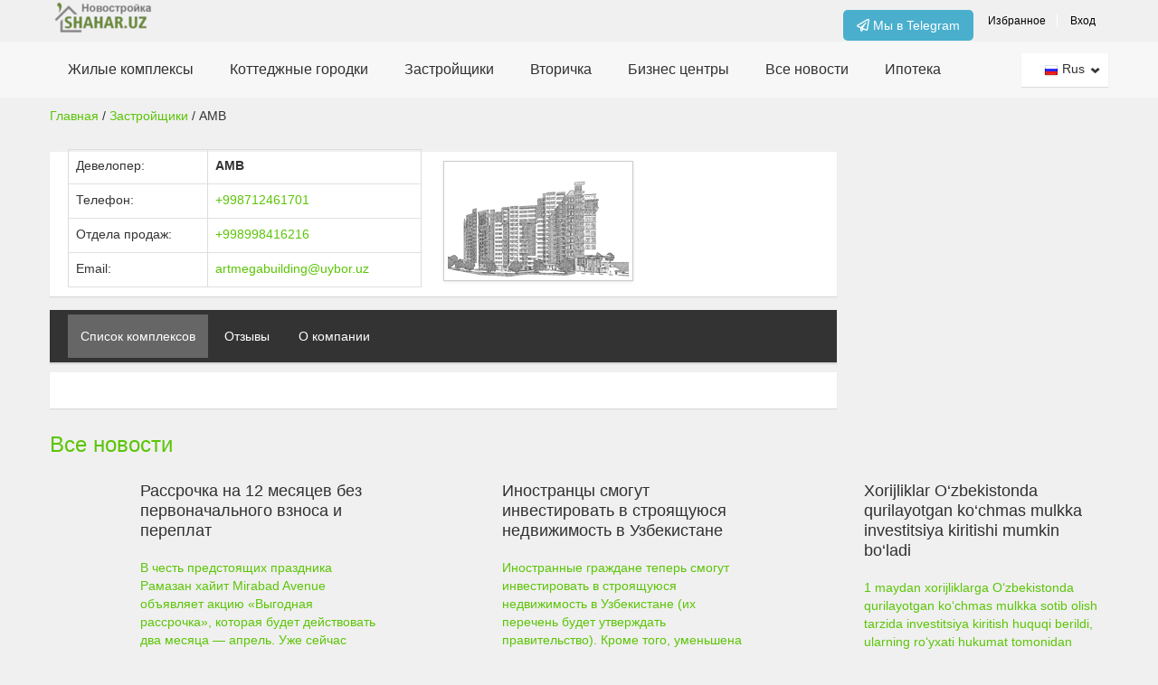

--- FILE ---
content_type: text/html; charset=UTF-8
request_url: https://novostroyka.shahar.uz/developer/amb
body_size: 9704
content:
<!DOCTYPE html>
<html lang="ru" prefix="og: http://ogp.me/ns#"  xmlns="http://www.w3.org/1999/xhtml">
<head itemscope itemtype="https://schema.org/WebSite">
<link rel="apple-touch-icon" sizes="180x180" href="/apple-touch-icon.png">
<link rel="icon" type="image/png" sizes="32x32" href="/favicon-32x32.png">
<link rel="icon" type="image/png" sizes="16x16" href="/favicon-16x16.png">
<link rel="manifest" href="/site.webmanifest">
<meta http-equiv="Content-Type" content="text/html; charset=UTF-8">
<meta name="viewport" content="width=device-width, initial-scale=1, viewport-fit=cover">
<meta name="mobile-web-app-capable" content="yes">
<meta name="apple-mobile-web-app-capable" content="yes">
<meta name="HandheldFriendly" content="true">
<meta name="yandex-verification" content="6f6496154f51eeb6">
<meta name="zen-verification" content="W2sysbUcH5zkC0UMStTdxdNTvCpFpbTGFpGk8mS52n3Wnq0lAsWkBdwXoEEOe47Y">
<meta itemprop="address" content="Ташкент, Узбекистан">
<meta name="format-detection" content="telephone=no">
<meta name="robots" content="index, follow">
<meta name="googlebot" content="index, follow, max-snippet:-1, max-image-preview:large, max-video-preview:-1">
<meta name="bingbot" content="index, follow, max-snippet:-1, max-image-preview:large, max-video-preview:-1">

<meta name="geo.region" content="UZ">
<meta name="geo.placename" content="Tashkent, Uzbekistan">
<meta name="geo.position" content="41.314321;69.267295">
<meta name="ICBM" content="41.314321;69.267295">
<meta name="revisit-after" content="14 days">
<meta name="rating" content="general">
<meta name="author" content="Novostroyka.ShahaR.uz">
<meta name="telegram:channel" content="@cityshahar">
<title>Застройщик Art Mega Building  AMB</title>
<meta name="description" content="AMB- девелоперская компания Узбекистана  Застройщик Art Mega Building ">
<meta name="keywords" content="AMB, застройщик,девелопер,новостройки"> 
<meta property="og:title" content="AMB | Новостройка   ">
<meta property="og:description" content="⭐ AMB- девелоперская компания Узбекистана AMB   ">
<meta property="og:image:secure_url" content="https://novostroyka.shahar.uz/img/data/" alt="Фото-AMB" title="AMB">
<meta property="og:type" content="website">
<meta property="og:url" content="https://novostroyka.shahar.uz/developer/amb">
<meta property="og:site_name" content="Yangi uylar на Novostroyka.ShahaR.Uz">  
<meta property="og:locale" content="uz_Uz">
<meta property="og:locale:alternate" content="en_Us">
<script type="text/javascript">
var estate_folder = ''; 
</script>
<link rel="alternate" hreflang="uz" href="/?_lang=uz">
<link rel="alternate" hreflang="en" href="/?_lang=en">
<link rel="alternate" type="application/rss+xml" title="ShahaR.Uz© &raquo; Лента новостей" href="https://novostroyka.shahar.uz/rss/">
<link rel="alternate" type="application/rss+xml" title="ShahaR.Uz© &raquo; Лента квартир в Жилых комплексах Ташкента" href="https://novostroyka.shahar.uz/rss/data">
<link rel="canonical" href="https://novostroyka.shahar.uz/developer/amb"><link href="https://fonts.googleapis.com/css2?family=Libre+Baskerville:ital,wght@0,400;0,700;1,400&family=Poppins:ital,wght@0,400;0,500;0,600;0,700;1,400;1,500;1,600;1,700&display=swap" rel="stylesheet">
<link rel="shortcut icon" href="/template/frontend/realia_complex_sh/img/favicon.png" type="image/x-icon">
<link rel="stylesheet" href="/template/frontend/realia_complex_sh/css/bootstrap.css" media="screen">
<link rel="stylesheet" href="/template/frontend/realia_complex_sh/css/bootstrap-responsive.css" type="text/css">
<link rel="stylesheet" href="/template/frontend/realia_complex_sh/libraries/chosen/chosen.css" type="text/css">
<link rel="stylesheet" href="/template/frontend/realia_complex_sh/libraries/bootstrap-fileupload/bootstrap-fileupload.css" type="text/css">
<link rel="stylesheet" href="/template/frontend/realia_complex_sh/libraries/jquery-ui/css/ui-lightness/jquery-ui-1.10.2.custom.min.css" type="text/css">
<link rel="stylesheet" href="/template/frontend/realia_complex_sh/css/jqueryslidemenu.css" type="text/css">
<link rel="stylesheet" href="/template/frontend/realia_complex_sh/css/realia-green.css" type="text/css">
<link rel="stylesheet" href="/template/frontend/realia_complex_sh/css/bootstrap.corrections.css" type="text/css">
<link rel="stylesheet" href="/template/frontend/realia_complex_sh/css/complex.css" type="text/css">
<link rel='stylesheet' href='https://use.fontawesome.com/releases/v5.7.0/css/all.css' integrity='sha384-lZN37f5QGtY3VHgisS14W3ExzMWZxybE1SJSEsQp9S+oqd12jhcu+A56Ebc1zFSJ' crossorigin='anonymous'>
<link rel="stylesheet" href="https://cdnjs.cloudflare.com/ajax/libs/font-awesome/4.7.0/css/font-awesome.min.css">
<script src="https://ajax.googleapis.com/ajax/libs/jquery/1.11.1/jquery.min.js"></script> <!-- 33 KB -->
<script type="text/javascript" src="/template/frontend/realia_complex_sh/js/jquery.js"></script>
<script type="text/javascript" src="/template/frontend/realia_complex_sh/js/jquery.ezmark.js"></script>
<script type="text/javascript"  src="/template/frontend/realia_complex_sh/js/jquery.currency.js"></script>
<script type="text/javascript" src="/template/frontend/realia_complex_sh/js/jquery.cookie.js"></script>
<script type="text/javascript" async src="/template/frontend/realia_complex_sh/js/bootstrap.min.js"></script>
<script type="text/javascript" src="/template/frontend/realia_complex_sh/js/carousel.js"></script>
<script type="text/javascript"  src="/template/frontend/realia_complex_sh/libraries/jquery-ui/js/jquery-ui.min.js"></script>
<script type="text/javascript"  src="/template/frontend/realia_complex_sh/libraries/chosen/chosen.jquery.min.js"></script>
<script type="text/javascript"  src="/template/frontend/realia_complex_sh/libraries/iosslider/_src/jquery.iosslider.min.js"></script>
<script type="text/javascript" src="/template/frontend/realia_complex_sh/libraries/bootstrap-fileupload/bootstrap-fileupload.js"></script>
<script type="text/javascript"  src="/template/frontend/realia_complex_sh/js/realia.js"></script>
<script type="text/javascript" src="/apps/client/js/clientorderajax.js"></script>
<script type="text/javascript" src="/js/estate.js"></script> 
<script type="text/javascript" src="/apps/system/js/sitebillcore.js"></script>
<script type="text/javascript" src="/template/frontend/realia_complex_sh/js/interface.js"></script>
<script type="text/javascript" src="/template/frontend/realia_complex_sh/js/jqueryslidemenu.js"></script>
           <script type="text/javascript" src="https://api-maps.yandex.ru/2.1/?lang=ru_RU"></script>
            </head><body>
<script>
  $(window).on('load', function () {
    $preloader = $('.loaderArea'),
      $loader = $preloader.find('.loader');
    $loader.fadeOut();
    $preloader.delay(350).fadeOut('slow');
  });
</script>
<style>
.loaderArea {
  background: linear-gradient(90deg, #232622 10%, #797c76 90%);
  overflow: hidden;
  position: fixed;
  left: 0;
  top: 0;
  right:0;
  bottom:0;
  z-index: 100000;
}
.loader {
  height: 40px;
  width: 40px;
  position: absolute;
  left: 50%;
  margin-left: -20px;
  top: 50%;
  margin-top: -20px;
}
 
.loader:before,
.loader:after {
  content: "";
  height: 40px;
  width: 40px;
  border: 8px solid rgba(255,255,255,.5);
  border-radius: 10px;
  position: absolute;
  top: 0;
}
 
.loader:before {
  animation: animate 2s infinite linear;
}
 
@keyframes animate {
  0% {
    transform: rotate(0) skew(0);
  }
   
  100% {
    transform: rotate(180deg) skew(360deg);
  }
}
 
 
.loader:after {
  animation: animate2 2s infinite linear;
}
 
@keyframes animate2 {
  0% {
    transform: rotate(0) skew(0);
  }
   
  100% {
    transform: rotate(-180deg) skew(-360deg);
  }
}
</style>		
    <div class="modal fade" id="prettyRegisterOk" tabindex="-1" role="dialog" aria-labelledby="prettyRegisterOk" aria-hidden="true">
  <div class="modal-header">
    <button type="button" class="close" data-dismiss="modal" aria-hidden="true">x</button>
    <h3 id="myModalLabel">Регистрация прошла успешно!</h3>
  </div>
  <div class="modal-body">
    Регистрация прошла успешно!
  </div>
  <div class="modal-footer">
    <button class="btn let_me_login">Вход</button>
    <button class="btn" data-dismiss="modal" aria-hidden="true">Закрыть</button>
  </div>
</div>

<div class="modal fade" id="prettyLogin" tabindex="-1" role="dialog" aria-labelledby="myModalLabel" aria-hidden="true">
  <div class="modal-header">
    <button type="button" class="close" data-dismiss="modal" aria-hidden="true">x</button>
    <h3 id="myModalLabel">Войти</h3>
  </div>
  <div class="modal-body">
    <ul class="nav nav-tabs">
            <li class="active"><a href="#profile" data-toggle="tab">Авторизация</a></li>
    </ul>
    <div class="tab-content">
          <div class="tab-pane active" id="profile">
            <form action="#" class="form-horizontal">
                <div class="row">
                    <h3>Уже есть логин?</h3>
                    <p>Авторизируйтесь, пожалуйста.</p>
                </div>
                                <div class="row error">
                    Неверная пара логин/пароль
                </div>
                <div class="control-group">
                    <label class="control-label">Логин <span class="required">*</span></label>
                    <div class="controls">
                        <input name="login" type="text" value="" />
                    </div>
                </div>
                <div class="control-group">
                    <label class="control-label">Пароль <span class="required">*</span></label>
                    <div class="controls">
                        <input name="password" type="password" value="" />
                    </div>
                </div>
                
                <div class="control-group">
	                <div class="controls">
	                    <label class="checkbox">
							<input type="checkbox" name="rememberme"> Запомнить меня
						</label>
					</div>
                </div>
                
                
                <div class="control-group">
                    <div class="controls">
                        <input type="submit" id="login_button" class="btn btn-primary" value="Вход" />
                         
                        
                    </div>
                </div>
                <div class="control-group">
                    <div class="controls">
                        <a href="/remind/">Забыли пароль?</a>
                    </div>
                </div>
            </form>
      </div>
    </div>
  </div>
  <div class="modal-footer">
    <button class="btn" data-dismiss="modal" aria-hidden="true">Закрыть</button>
  </div>
</div>

<div id="wrapper-outer" >
    <div id="wrapper">
        <div id="wrapper-inner">
            <!-- BREADCRUMB -->
            <div class="breadcrumb-wrapper">
                <div class="container">
                    <div class="row">
                        <div class="span12">
							<a href="#nav" class="hidden-desktop" id="btn-nav" style="margin-top:0;">Toggle navigation</a>
                            <div class="logo2">
								<a itemprop="url" href="/" title="Toshkent Yangi uylar ">
									<div class="logo22" alt="Логотип Yangi Uylar Новостройка ShahaR.Uz ©" title="Yangi Uylar Новостройка ShahaR.Uz ©"></div>
								</a>
								
                            </div><!-- /.logo -->
							<div class="logo3">
								<a itemprop="url" href="/" title="Toshkentda Yangi uylar sotib oling">
									<div class="logo23" alt="Yangi Uylar Новостройка ShahaR.Uz ©" title="SYangi Uylar Новостройка ShahaR.Uz ©"></div>
								</a>
								
                            </div><!-- /.logo -->
							
							<div class="site-slogan">
															</div>
							<div class="account pull-right"> 
								<a class="btn btn-info" style="display:inline-block; border-radius: 5px;" target="_blank" href="" onClick="this.href='https://t.me/cityshahar'" rel="nofollow" class="telegram"><i class="far fa-paper-plane"></i>  Мы в Telegram</a>                              
								<ul class="nav nav-pills" style="display:inline-block;">
										<li><a href="/myfavorites/" style="color:black;">Избранное</a></li>
                                											<li><a href="#" data-toggle="modal" data-target="#prettyLogin" style="color:black;">Вход</a></li>
									                                </ul>
                            </div>
                        </div><!-- /.span12 -->
                    </div><!-- /.row -->
                </div><!-- /.container -->
            </div><!-- /.breadcrumb-wrapper -->
		<!--	include file='header_contact_add.tpl'	--> 
            <!-- NAVIGATION -->
            <div id="navigation">
                <div class="container">
                    <div class="navigation-wrapper">
                        <div class="navigation clearfix-normal">
 							<ul class="nav">
                                                                    <li><a href="/complex" title="Жилые комплексы">Жилые комплексы</a></li>
                                                                    <li><a href="/community" title="Коттеджные городки">Коттеджные городки</a></li>
                                                                    <li><a href="/developer" title="Застройщики">Застройщики</a></li>
                                                                    <li><a href="https://shahar.uz" title="Вторичка">Вторичка</a></li>
                                                                    <li><a href="https://bc.shahar.uz" title="Бизнес центры">Бизнес центры</a></li>
                                                                    <li><a href="/news" title="Все новости">Все новости</a></li>
                                                                    <li><a href="/banki" title="Ипотека">Ипотека</a></li>
                                							</ul>
                         <div class="language-switcher">
                           																																																					<div class="current"><a href="#" lang="en"><img src="/template/frontend/realia_complex_sh/img/flags/ru.png"> Rus</a></div><!-- /.current -->
																	                               	<div class="options">
                                    <ul>
                                    																											<li><a href="/?_lang=en"><img src="/template/frontend/realia_complex_sh/img/flags/en.png"></a></li>
																																				<li><a href="/?_lang=uz"><img src="/template/frontend/realia_complex_sh/img/flags/uz.png"></a></li>
																																				<li><a href="/?_lang=ru"><img src="/template/frontend/realia_complex_sh/img/flags/ru.png"></a></li>
									                                    </ul>
                                </div><!-- /.options -->
                            </div><!-- /.language-switcher -->
							                       </div><!-- /.navigation -->
                    </div><!-- /.navigation-wrapper -->
                </div><!-- /.container -->
            </div><!-- /.navigation -->
            <!-- CONTENT -->
            <div id="content">
           				<div class="container">
    <div id="main">
    	<div class="row">
			<div class="span9">
							
											<div id="breadcrumbs" itemscopeitemtype=http://data-vocabulary.org/Breadcrumb><a href="/">Главная</a> / <a href="/developer">Застройщики</a> / AMB</div>
						
										    <!--h2 class="page-header">AMB</h2-->
					    ﻿<script src="/apps/system/js/realtymap.js" type="text/javascript"></script>
<script>
var obj_lat='';
var obj_lng='';
</script>


<script>
$(document).ready(function(){
    var ul=$('.property_desc ul.list');
    var ul_length=ul.find('li').length;
    var middle=Math.ceil(ul_length/2);
    var parent=ul.parents().eq(0);
    var new_ul=ul.clone();

    li=ul.find('li');
    var p1=li.slice(0,middle);
    var p2=li.slice(middle,ul_length);
    ul.find('li').remove();
    ul.append(p1);
    new_ul.find('li').remove();
    new_ul.append(p2);
    parent.append(new_ul);
	/*var RM=new RealtyMap('2.1');
    if(Object.keys(loc_objects).length>0){
		RM.initJSON('YMapsID', loc_objects, map_type, {defaultZoom: 16, yandexMapType: 'yandex#map'});
    }else if(Object.keys(complex_geoobjects_collection).length>0){
		RM.initJSON('YMapsID', complex_geoobjects_collection, map_type, {defaultZoom: 16, yandexMapType: 'yandex#map'});
    }else{
    	RM.initGeocoded('YMapsID', rname, map_type, {defaultZoom: 16, yandexMapType: 'yandex#map'});
    }*/
});
</script>

<div class="row">
	<div class="span9">
		 <div class="header_comp">
			<div class="header_comp_right">
       			                 <img class="img-polaroid" src="/template/frontend/realia_complex_sh/img/no_foto_complex.png" >
              	          	 </div>
<div class="header_comp_left">
<div  itemscope itemtype="http://schema.org/Organization">
				 <table class="realty-resume__table">
  					<tbody>
		<!-- -->
	 
	 <noindex>
		 <tr><td>Девелопер: </td><td><b><span itemprop="name">AMB</span></b></td></tr>
		 <div itemprop="address" itemscope itemtype="http://schema.org/PostalAddress">
		  		   			<tr><td>Телефон:</td><td><a href="tel:+998712461701"><span itemprop="telephone">+998712461701</span></a></td></tr>	
		          						 
			<tr><td>Отдела продаж:</td> <td><a href="tel:+998998416216"><span itemprop="telephone"> +998998416216</span></a></td></tr>
		 			
				<tr><td>Email:</td><td><a href="mailto:artmegabuilding@uybor.uz"><span itemprop="email">artmegabuilding@uybor.uz</span></a></td></tr>	
			
        		</div>
		</noindex>
							 		 				 
  					</tbody>
				 </table>
</div>
</div>
		 </div> 
		<div id="navbar-complex" class="scrollmenu tab-content nav nav-tabs">
		 <a href="#complex_single" class="aactive" data-toggle="tab">Список комплексов</a>
		 <a href="#complex_reviews" data-toggle="tab">Отзывы</a>
		 		 <a href="#complex_view"  data-toggle="tab">О компании</a>
		 		 		</div> 
		<div class="tab-content">
			<div class="tab-pane active" id="complex_single">
               		    </div>
			<div class="tab-pane " id="complex_view">
				
			</div>
			

			<div class="tab-pane" id="complex_reviews">	
			
				<div id="fb-root"></div>
				<script>(function(d, s, id) {
				  var js, fjs = d.getElementsByTagName(s)[0];
				  if (d.getElementById(id)) return;
				  js = d.createElement(s); js.id = id;
				  js.src = "//connect.facebook.net/ru_RU/sdk.js#xfbml=1&version=v2.9&appId=1769705229789509";
				  fjs.parentNode.insertBefore(js, fjs);
				}(document, 'script', 'facebook-jssdk'));</script>
					
				<div class="fb-comments" data-href="novostroyka.shahar.uz/developer/amb" data-numposts="5"></div>  
			
			</div>
				<div class="tab-pane" id="complex_map">
									
					<script type="text/javascript">
					var map;
					$(document).ready(function(){
						ymaps.ready(init);
					});
					function init(){
						if(obj_lat!='' && obj_lng!=''){
							map = new ymaps.Map('YMapsID',{
							zoom: 16,
							center: [55.76, 37.64],
							behaviors: ["scrollZoom", "drag", "dblClickZoom"],
							type : 'yandex#map'
							});
							//map.controls.add(new ymaps.control.TypeSelector(['yandex#map', 'yandex#publicMap', 'yandex#satellite', 'yandex#hybrid']));
							//map.controls.add('scaleLine');
							/*map.controls.add(new ymaps.control.MiniMap(
								{ type: 'yandex#satellite' },
								{ size: [90, 90] }
							));*/
							/*map.controls.add('zoomControl', { top: 75, left: 5 });*/
							map.setCenter(new Array(obj_lat,obj_lng));
							var myPlacemark = new ymaps.Placemark(
								new Array(obj_lat,obj_lng),
								{

								},
								{
									/*preset: "twirl#yellowStretchyIcon",*/
									draggable: false,
									hideIconOnBalloonOpen: false,
									iconImageHref: estate_folder + '/template/frontend/realia/img/marker.png',
									iconImageSize: [42, 57],
									iconImageOffset: [-21, -57]
								}
							);
							map.geoObjects.add(myPlacemark);
							
						}else{
							$("#YMapsID").remove();
						}
						
					}
					</script>
					
								<script> 
				
				$(document).ready(function(){
					$('[href=#complex_map]').click(function(){
						if($('#complex_map #YMapsID').length>0){

						}else{
							var m=$('#YMapsID');
							$('#complex_map').append(m);
							m.css({'position':'relative', 'left':0, 'width':'100%'});
						}
					});
				});
				
				</script>
				<div>Месторасположение офиса на карте </div>
				<div id="YMapsID" style="border: 1px solid #e6e6e6; border-radius: 5px; -moz-border-radius: 5px; -webkit-border-radius: 5px; width: 100%; height: 400px;"></div>
			</div>
				
			
			
		</div>
	</div> <!-- end tabs -->
  </div>
  
  <script>
window.onscroll = function() {myFunction()};
var navbar = document.getElementById("navbar");
var sticky = navbar.offsetTop;
function myFunction() {
  if (window.pageYOffset >= sticky) {
    navbar.classList.add("sticky")
  } else {
    navbar.classList.remove("sticky");
  }
}
</script>
<script>
// Add active class to the current button (highlight it)
var header = document.getElementById("navbar-complex");
var btns = header.querySelectorAll("a");
for (var i = 0; i < btns.length; i++) {
  btns[i].addEventListener("click", function(el) {
    var current = document.getElementsByClassName("aactive");
    current[0].classList.remove("aactive");
    this.classList.add("aactive");
  });
}
</script>
  										        	


<style>
.carousel.topspecial ul li .image {
	height: 180px;
	overflow-y: hidden;
}

</style>
<script>
$(document).ready(function(){
	if($('.carousel.topspecial .content ul').length>0){
		$('.carousel.topspecial .content ul').carouFredSel({
			scroll: {
				items: 1
			},
			auto: false,
			next: {
	    		button: '.carousel.topspecial .content .carousel-next',
	    		key: 'right'
			},
			prev: {
	    		button: '.carousel.topspecial .content .carousel-prev',
	    		key: 'left'
			}
		});
	}
	
	if($('.carousel.specialitems .content ul').length>0){
		$('.carousel.specialitems .content ul').carouFredSel({
			scroll: {
				items: 1
			},
			auto: false,
			next: {
	    		button: '.carousel.specialitems .content .carousel-next',
	    		key: 'right'
			},
			prev: {
	    		button: '.carousel.specialitems .content .carousel-prev',
	    		key: 'left'
			}
		});
	}
});

</script>
			</div>
            
            <div class="sidebar span3">
            <!--div class="widget our-agents">
    <div class="title">
        <h2>Менеджеры</h2>
    </div>
	
    <div class="content">
        </div>
</div-->
            


<div class="widget properties last">
    <div class="content">
    	    </div>
	
</div>            </div>
		</div>
    <div class="features">
	<h2 class="page-header"></h2>
	<h2><a href="/news">Все новости</a></h2>
	<div class="row">
		<a href="/news/rassrochka-na-12-mesyatsev-bez-pervonachalnogo-vznosa-i-pereplat">
		<div class="item span4">
            <div class="row">
                <div class="icon span1">
                    <!--img src="/template/frontend/realia/img/icons/features-pencil.png" alt=""-->
             
			  </div>
                <div class="text span3">
                    <h3>Рассрочка на 12 месяцев без первоначального взноса и переплат</h3>
                    <p>В честь предстоящих праздника  Рамазан хайит Mirabad Avenue объявляет акцию «Выгодная рассрочка», которая будет действовать два месяца — апрель. Уже сейчас покупатели могут воспользоваться выгодным...</p>
                </div>
            </div>
        </div></a>
        	<a href="/news/inostrantsi-smogut-investirovat-v-stroyaschuyusya-nedvijimost-v-uzbekistane">
		<div class="item span4">
            <div class="row">
                <div class="icon span1">
                    <!--img src="/template/frontend/realia/img/icons/features-pencil.png" alt=""-->
             
			  </div>
                <div class="text span3">
                    <h3>Иностранцы смогут инвестировать в строящуюся недвижимость в Узбекистане</h3>
                    <p>Иностранные граждане теперь смогут инвестировать в строящуюся недвижимость в Узбекистане (их перечень будет утверждать правительство). Кроме того, уменьшена сумма стоимости недвижимости в Ташкенте...</p>
                </div>
            </div>
        </div></a>
        	<a href="/news/xorijliklar-ozbekistonda-qurilayotgan-kochmas-mulkka-investitsiya-kiritishi-mumkin-boladi">
		<div class="item span4">
            <div class="row">
                <div class="icon span1">
                    <!--img src="/template/frontend/realia/img/icons/features-pencil.png" alt=""-->
             
			  </div>
                <div class="text span3">
                    <h3>Xorijliklar O‘zbekistonda qurilayotgan ko‘chmas mulkka investitsiya kiritishi mumkin bo‘ladi</h3>
                    <p>1 maydan xorijliklarga O‘zbekistonda qurilayotgan ko‘chmas mulkka sotib olish tarzida investitsiya kiritish huquqi berildi, ularning ro‘yxati hukumat tomonidan tasdiqlanadi. Bundan tashqari, xorij...</p>
                </div>
            </div>
        </div></a>
            </div>
               	
	
	  
</div>
		
</div>
</div>										</div><!-- /#content -->
		</div><!-- /#wrapper-inner -->
﻿<div id="footer-wrapper">

    <div id="footer-top" class="container visible-lg visible-md">
        <div id="footer-top-inner" class="container visible-lg visible-md">
            <div class="row">
                <div class="widget properties span4">
                    <div class="title"><img src="https://novostroyka.shahar.uz/template/frontend/realia_complex_sh/img/logo.gif"></div>
                   <!--div class="content">
                                                <div class="property">
                            <div class="image imagefooter"> 
                                <a href="/complex/torgovlya/realty4740"></a>
                                                                <img src="/template/frontend/realia/img/no_foto_100x74.png" class="previewi">
                                                            </div>
                            <div class="wrapper">
                                <div class="title">
                                    <h3>
                                        <a href="/complex/torgovlya/realty4740">
                    Ташкент
				   , Яшнабад				   , Бешарик
				   				                                                               </a>
                                    </h3>
                                </div> 
                                <div class="location">Жилой комплекс / нежилое</div>
                                <div class="price">1 072 700 000 </div>
								UZS                            </div>
                        </div>
                                                <div class="property">
                            <div class="image imagefooter"> 
                                <a href="/complex/torgovlya/realty4739"></a>
                                                                <img src="/template/frontend/realia/img/no_foto_100x74.png" class="previewi">
                                                            </div>
                            <div class="wrapper">
                                <div class="title">
                                    <h3>
                                        <a href="/complex/torgovlya/realty4739">
                    Ташкент
				   , Яшнабад				   , Бешарик
				   				                                                               </a>
                                    </h3>
                                </div> 
                                <div class="location">Жилой комплекс / нежилое</div>
                                <div class="price">1 113 500 000 </div>
								UZS                            </div>
                        </div>
                                                <div class="property">
                            <div class="image imagefooter"> 
                                <a href="/complex/torgovlya/realty4738"></a>
                                                                <img src="/template/frontend/realia/img/no_foto_100x74.png" class="previewi">
                                                            </div>
                            <div class="wrapper">
                                <div class="title">
                                    <h3>
                                        <a href="/complex/torgovlya/realty4738">
                    Ташкент
				   , Яшнабад				   , Бешарик
				   				                                                               </a>
                                    </h3>
                                </div> 
                                <div class="location">Жилой комплекс / нежилое</div>
                                <div class="price">1 317 500 000 </div>
								UZS                            </div>
                        </div>
                                            </div> -->
					
					
					  <ul>
					  <li><a href="/o-proekte">О нас</a></li>
	 <li><a href="/predlojeniya_zastroyschikam_i_developeram">Услуги</a></li>
            <li><a href="/blog">Полезные статьи</a></li>
            <li> <a href="/map">Новостройки на карте</a></li>
			 <li> <a href="/reklama">Реклама</a></li>
			<li><a href="/sitemap.xml">Карта сайта</a></li>
        </ul>
                </div><!-- /.properties-small -->
             
			 <div class="widget span4">
                    <div class="title"><h2>Девелопер</h2></div>
					<a href="/kvartira-premium">Элитные Квартиры</a>
<noindex>
<script src="https://static.elfsight.com/platform/platform.js" data-use-service-core defer></script>
<div class="elfsight-app-b6ab71fe-ab18-4df7-9a29-955c6eea9027" data-elfsight-app-lazy></div>
</noindex>
                  <!--div class="content">
                        <table class="contact">
                            <tbody> 
							<tr>
                                <th class="info"></th>
                                <td></td>
                            </tr>
                            <tr>
                                <th class="address">Адрес:</th>
                                <td>Узбекистан<br>Ташкент<br></td>
                            </tr>
							<tr>
                                <th class="phone">Телефон:</th>
								                                <td><a href="tel:+998712461701">998712461701 </a></td>
                             							</tr>
                            <tr>
                                <th class="phone">Телефон:</th>
								                                 <td><a href="tel:+998998416216">998998416216 </a></td>
                            							</tr>				
                           <tr>
                                <th class="email">E-mail:</th>
                                <td><a href="mailto:"></a></td>
                            </tr>
							                            </tbody>
                        </table>
                    </div> -->
                </div><!-- /.widget -->
               <div class="widget span3" style="display:none;">
                    <div class="title">
                        <h2 class="block-title">Адрес на Карте</h2>
						<!--img src="/template/frontend/realia_complex_sh/img/adres_map.png" alt="Офис на карте"-->
                    </div><!-- /.title -->

                    <div class="content">
                        <ul class="menu nav">
                                                    </ul>
                    </div><!-- /.content -->
                </div><!-- /.widget -->
				
               <div class="widget span4" style="margin-bottom:0px!important;">
                   	<div class="widget clearfix">
                        	<div class="title"><h2><i class="fa fa-envelope" aria-hidden="true"></i> Контактная форма</h2><hr></div>
                            <p>Для отправки письма кнопку ниже</p>
                              <a href="/contactus" class="btn btn-success"> Перейти</a>
                     </div>
					 <div class="widget clearfix">
                        	<div class="title"><h2><i class="fa fa-address-card" aria-hidden="true"></i> Оставить заявку</h2><hr></div>
                            <p>Для быстрого перехода нажми кнопку ниже</p>
                              <a href="/getrent" class="btn btn-success"> Заявка</a>
                     </div><!-- end col-lg-4 -->
                </div><!-- /.widget -->
            
			</div><!-- /.row -->
        </div><!-- /#footer-top-inner -->
		
    </div><!-- /#footer-top -->

<noindex>
   <div id="footer" class="footer container">
        <div id="footer-inner">
            <div class="row">
                           <div class="span12 share">
			     <div class="content">
				 
<div class="span5 copyright">     <small class="studio"><a data-toggle="tooltip" data-original-title="Copyright ©" title="Copyright ©" target="_blank" href="" onClick="this.href='https://baza.ima.uz/Marks/Certificate?B210_APPL_NUMBER=20221259&TRACKING_CODE=136e655a5cca4226ce90dd56707dfb19&Certificate=True'">Copyright ©</a>
           1998<script>new Date().getFullYear()>2010&&document.write("-"+new Date().getFullYear());</script></small>  
<br />
<!--
<span data-tippy-content="ClickUP">
<img size="0x0" src="https://shahar.uz/img/payment_icons/click_icon.svg" alt="Click UP" />
</span>
<span  data-tippy-content="Uzumbank">
<img size="0x0" src="https://shahar.uz/img/payment_icons/uzumbank_icon.svg" class="lazyload img-fade img-fluid img-center img-responsive" alt="Uzumbank" />
</span>
<span data-tippy-content="Юmoney">
<img size="0x0" src="https://shahar.uz/img/payment_icons/youmoney_icon.png" class="lazyload img-fade img-fluid img-center img-responsive" alt="MasterCard SecureCode" />
</span> -->
<span class="m-1" data-tippy-content="Visa"><i class="fa fa-cc-visa" alt="Visa"></i></span>
<span class="m-1" data-tippy-content="Mastercard"><i class="fa fa-cc-mastercard" alt="Mastercard"></i></span>
</div>		   
		   
		   
		
 <div class="footerstyle2">  
<a title="facebook" target="_blank" href="" onClick="this.href='https://www.facebook.com/groups/novostroyka'" rel="nofollow" class="facebook"><i class="fa fa-facebook fa-2x"></i></a>
<a title="youtube" target="_blank" href="" onClick="this.href='https://www.youtube.com/channel/UCAGuWCgyDI1ia9hfuMUFx_A'" rel="nofollow" class="youtube"><i class="fa fa-youtube fa-2x"></i></a>
<a title="telegram" target="_blank" href="" onClick="this.href='https://t.me/cityshahar'" rel="nofollow" class="telegram"><i class="fa fa-telegram fa-2x"></i></a>
<a title="twitter" target="_blank" href="" onClick="this.href='https://twitter.com/shaharuz'" rel="nofollow" class="twitter"><i class="fa fa-twitter fa-2x"></i></a>
<a title="instagram" target="_blank" href="" onClick="this.href='https://www.instagram.com/novostroyki_tashkenta'" rel="nofollow" class="instagram"><i class="fa fa-instagram fa-2x"></i></a>
<a title="rss" target="_blank" href="" onClick="this.href='https://novostroyka.shahar.uz/rss'" rel="nofollow" class="rss"><i class="fa fa-rss fa-2x"></i></a>
<a title="vk" target="_blank" href="" onClick="this.href='https://vk.com/novostroyki_uz'" rel="nofollow" class="vk"><i class="fa fa-vk fa-2x"></i></a-->
</div>

                    </div><!-- /.content -->
                </div><!-- /.span6 --> 
            </div><!-- /.row -->
        </div><!-- /#footer-inner -->
    </div><!-- /#footer -->
</noindex>	
</div>
<noindex>

<!--google ads-->
<script async src="https://pagead2.googlesyndication.com/pagead/js/adsbygoogle.js?client=ca-pub-4130100407627675"  crossorigin="anonymous"></script>
</noindex>
<!-- /#footer-wrapper -->
</div><!-- /#wrapper -->
</div><!-- /#wrapper-outer -->


<script>
var __REPLAIN_ = '6589f9d4-323e-4828-a5ec-1a83baa8db83';
(function(u){var s=document.createElement('script');s.type='text/javascript';s.async=true;s.src=u;
var x=document.getElementsByTagName('script')[0];x.parentNode.insertBefore(s,x);
})('https://widget.replain.cc/dist/client.js');
</script>
</body>
   
<script src="https://cdnjs.cloudflare.com/ajax/libs/fotorama/4.6.4/fotorama.js"></script>
<link  href="https://cdnjs.cloudflare.com/ajax/libs/fotorama/4.6.4/fotorama.css" rel="stylesheet">
   
 	<!-- header-->
</html>

--- FILE ---
content_type: text/html; charset=utf-8
request_url: https://www.google.com/recaptcha/api2/aframe
body_size: 269
content:
<!DOCTYPE HTML><html><head><meta http-equiv="content-type" content="text/html; charset=UTF-8"></head><body><script nonce="Ybxcjzj6KvIgRq9oBUb0SQ">/** Anti-fraud and anti-abuse applications only. See google.com/recaptcha */ try{var clients={'sodar':'https://pagead2.googlesyndication.com/pagead/sodar?'};window.addEventListener("message",function(a){try{if(a.source===window.parent){var b=JSON.parse(a.data);var c=clients[b['id']];if(c){var d=document.createElement('img');d.src=c+b['params']+'&rc='+(localStorage.getItem("rc::a")?sessionStorage.getItem("rc::b"):"");window.document.body.appendChild(d);sessionStorage.setItem("rc::e",parseInt(sessionStorage.getItem("rc::e")||0)+1);localStorage.setItem("rc::h",'1762854565821');}}}catch(b){}});window.parent.postMessage("_grecaptcha_ready", "*");}catch(b){}</script></body></html>

--- FILE ---
content_type: text/css
request_url: https://novostroyka.shahar.uz/template/frontend/realia_complex_sh/css/jqueryslidemenu.css
body_size: 724
content:
.jqueryslidemenu{
}

.jqueryslidemenu ul{
zoom: 1;
display: block;
float: left;
list-style: none;
margin: 0px;

}

.jqueryslidemenu > ul > li.hasChilds > a {
background-image: url("../img/arrow-bottom-black.png");
background-position: 90% center;
background-position: 10px center;
background-repeat: no-repeat;
background-size: 11px 8px;
/*padding-right: 40px;*/
padding-left: 30px;
}
.jqueryslidemenu > ul > li > ul {
	/*top: 0 !important;
margin-top: 40px;*/
}


.jqueryslidemenu ul li ul li.hasChilds > a {
background-image: url("../img/arrow-right-white.png");
background-position: 90% center;
background-position: 10px center;
background-repeat: no-repeat;
background-size: 8px 11px;
/*padding-right: 40px;*/
/*padding-left: 30px;*/
}

.jqueryslidemenu > ul > li.hasChilds > a:hover {
background-image: url("../img/arrow-bottom-white.png");

}

.jqueryslidemenu > ul > li > a:hover {
	background-color: #022a3b;
	border-top: 2px solid #06a7ea;
	color: #06a7ea;
	text-decoration: none;
}

/*Top level list items*/
.jqueryslidemenu ul li{
background-color: transparent;
float: left;
position: relative;
}



.jqueryslidemenu ul li a{
	
padding: 15px;
margin: 0;
border-top-width: 0;
font-size: 14px;
-webkit-transition: background-color 0.1s ease-in,padding-left 0.1s ease-in;
-moz-transition: background-color 0.1s ease-in,padding-left 0.1s ease-in;
-o-transition: background-color 0.1s ease-in,padding-left 0.1s ease-in;
transition: background-color 0.1s ease-in,padding-left 0.1s ease-in;
border-top: 0px !important;
display: block;
font-size: 14px;
padding-right: 20px;
padding-bottom: 15px;
padding-top: 15px;
color: #313131;
cursor: pointer;
font-size: 16px;
line-height: 1;
white-space: nowrap;
}

.jqueryslidemenu ul > li > a{
padding-bottom: 23px;
padding-top: 21px;
border-top: 2px solid transparent;
}


.jqueryslidemenu ul li a:hover{
color: #06a7ea;
}
	
/*1st sub level menu*/
.jqueryslidemenu ul li ul{
width: 200px;
background-image: none;
-webkit-border-radius: 0px;
-moz-border-radius: 0px;
border-radius: 0px;
background-color: #022a3b;
z-index: 9999;
position: absolute;
padding: 0px;

}

/*Sub level menu list items (undo style from Top level List Items)*/
.jqueryslidemenu ul li ul li{
display: list-item;
float: none;
}

/*All subsequent sub menu levels vertical offset after 1st level sub menu */
.jqueryslidemenu ul li ul li ul{
top: 0;
}

/* Sub level menu links style */
.jqueryslidemenu ul li ul li a{
/*width: 160px;*/
padding-left: 30px;
margin: 0;
border-top-width: 0;
color: #fff !important;
font-size: 14px;
-webkit-transition: background-color 0.1s ease-in,padding-left 0.1s ease-in;
-moz-transition: background-color 0.1s ease-in,padding-left 0.1s ease-in;
-o-transition: background-color 0.1s ease-in,padding-left 0.1s ease-in;
transition: background-color 0.1s ease-in,padding-left 0.1s ease-in;
border-top: 0px !important;
color: #fff !important;
display: block;
font-size: 14px;
padding-right: 20px;
padding-bottom: 15px;
padding-top: 15px;

}

.jqueryslidemenu ul li ul li a:hover{ /*sub menus hover style*/
background-color: #06a7ea;
padding-left: 25px;
text-decoration: none;
}

--- FILE ---
content_type: text/css
request_url: https://novostroyka.shahar.uz/template/frontend/realia_complex_sh/css/realia-green.css
body_size: 14446
content:
form label {
	font-weight: normal
}

form .webform-component {
	margin-bottom: 10px
}

form label.checkbox {
	margin: 0px;
	padding: 0px
}

form .form-actions {
	background-color: transparent;
	border: 0px;
	margin: 0px;
	padding: 0px
}

form .fileupload .uneditable-input {
	-webkit-box-sizing: border-box;
	-moz-box-sizing: border-box;
	box-sizing: border-box;
	-webkit-border-radius: 0px;
	-moz-border-radius: 0px;
	border-radius: 0px;
	height: 40px !important;
	padding-bottom: 9px !important;
	padding-top: 9px !important;
	width: 100px
}

form .fileupload .input-append {
	margin-bottom: 0px
}

form .fileupload .input-append .btn.fileupload-exists {
	background-color: #1c3717
}

form .fileupload .btn {
	-webkit-transition: background-color 0.2s ease-in;
	-moz-transition: background-color 0.2s ease-in;
	-o-transition: background-color 0.2s ease-in;
	transition: background-color 0.2s ease-in;
	border-radius: 0px !important;
	background-color: #55a747;
	color: #fff;
	padding-bottom: 10px;
	padding-top: 10px
}

form .fileupload .btn span {
	-webkit-border-radius: 0px;
	-moz-border-radius: 0px;
	border-radius: 0px
}

form .fileupload .btn:hover {
	background-color: #438338
}

form input[type=submit].btn {
	-webkit-transition: background-color 0.2s ease-in;
	-moz-transition: background-color 0.2s ease-in;
	-o-transition: background-color 0.2s ease-in;
	transition: background-color 0.2s ease-in;
	border: 0px;
	color: #fff
}

form input[type=submit].btn:hover {
	background-color: #438338
}

textarea,input[type=text],input[type=password],input[type=email] {
	-webkit-font-smoothing: antialiased;
	-webkit-appearance: none;
	background-image: none;
	-webkit-border-radius: 0px;
	-moz-border-radius: 0px;
	border-radius: 0px;
	-webkit-box-shadow: none;
	-moz-box-shadow: none;
	box-shadow: none;
	background-image: none;
	border: 1px solid #d5d5d5;
	color: #707070;
	margin: 0px;
	padding: 6px
}

textarea:active,textarea:focus,input[type=text]:active,input[type=text]:focus,input[type=password]:active,input[type=password]:focus,input[type=email]:active,input[type=email]:focus
	{
	-webkit-box-shadow: none;
	-moz-box-shadow: none;
	box-shadow: none;
	border: 1px solid #d5d5d5;
	outline: 0px
}

button.form-submit {
	-webkit-transition: background-color 0.2s ease-in;
	-moz-transition: background-color 0.2s ease-in;
	-o-transition: background-color 0.2s ease-in;
	transition: background-color 0.2s ease-in;
	background-image: none;
	-webkit-border-radius: 0px;
	-moz-border-radius: 0px;
	border-radius: 0px;
	-webkit-box-shadow: none;
	-moz-box-shadow: none;
	box-shadow: none;
	text-shadow: none;
	-webkit-transition: background-color 0.2s ease-in;
	-moz-transition: background-color 0.2s ease-in;
	-o-transition: background-color 0.2s ease-in;
	transition: background-color 0.2s ease-in;
	background-color: #55a747;
	background-image: url("../img/arrow-right-white.png");
	background-position: 90% center;
	background-repeat: no-repeat;
	background-size: 8px 11px;
	border: 0px;
	padding: 7px 32px 7px 15px
}

button.form-submit:active,button.form-submit:focus,button.form-submit:hover
	{
	-webkit-box-shadow: none;
	-moz-box-shadow: none;
	box-shadow: none;
	-webkit-transition: background-color 0.2s ease-in;
	-moz-transition: background-color 0.2s ease-in;
	-o-transition: background-color 0.2s ease-in;
	transition: background-color 0.2s ease-in;
	background-color: #438338;
	background-position: 90% center
}

@media ( -webkit-min-device-pixel-ratio : 2) , ( -moz-min-device-pixel-ratio
	: 2) {
	button.form-submit {
		background-image: url("../img/arrow-right-white@2x.png")
	}
}

.form-required {
	color: red
}

.form-type-checkbox {
	padding-bottom: 7px
}

.chzn-container .chzn-single {
	background-image: none;
	-webkit-border-radius: 0px;
	-moz-border-radius: 0px;
	border-radius: 0px;
	-webkit-box-shadow: none;
	-moz-box-shadow: none;
	box-shadow: none;
	*zoom: 1;
	filter: progid:DXImageTransform.Microsoft.gradient(gradientType=0,
		startColorstr='#FFFFFFFF', endColorstr='#FFFFFFFF' );
	background-image: none;
	border: 1px solid #d5d5d5;
	height: 38px;
	line-height: 40px
}

.chzn-container .chzn-single.chzn-single-with-drop {
	background-color: #fff
}

.chzn-container .chzn-single div {
	background-image: none;
	width: 36px
}

.chzn-container .chzn-single div b {
	background-image: none;
	background-image: url("../img/arrow-bottom-black.png") !important;
	background-size: 11px 7px !important;
	background-position: center center;
	background-repeat: no-repeat
}

.chzn-container .chzn-drop {
	-webkit-box-shadow: 0px 1px 1px rgba(0, 0, 0, 0.1);
	-moz-box-shadow: 0px 1px 1px rgba(0, 0, 0, 0.1);
	box-shadow: 0px 1px 1px rgba(0, 0, 0, 0.1);
	-webkit-border-radius: 0px;
	-moz-border-radius: 0px;
	border-radius: 0px;
	border: 1px solid #d5d5d5;
	border-top: 0px
}

.chzn-container .chzn-drop .chzn-search {
	border: 0px
}

.chzn-container .chzn-drop .chzn-search input {
	background-image: none;
	background-image: url("../img/icons/search.png");
	background-position: 95% center;
	background-repeat: no-repeat;
	border: 1px solid #707070;
	width: 100% !important
}

.chzn-container .chzn-drop .chzn-results .active-result {
	padding: 10px 5px
}

.chzn-container .chzn-drop .chzn-results .active-result.highlighted,.chzn-container .chzn-drop .chzn-results .active-result.result-selected
	{
	background-image: none;
	background-color: #5bc506;
	color: #fff
}

@media ( -webkit-min-device-pixel-ratio : 2) , ( -moz-min-device-pixel-ratio
	: 2) {
	.chzn-container .chzn-single div b {
		background-image: url("../img/arrow-bottom-black@2x.png") !important
	}
}

.ui-slider-horizontal {
	background-image: none;
	-webkit-border-radius: 0px;
	-moz-border-radius: 0px;
	border-radius: 0px;
	background-color: #1c3717;
	border: 0px;
	height: 5px
}

.ui-slider-horizontal .ui-slider-range {
	background-image: none;
	-webkit-border-radius: 0px;
	-moz-border-radius: 0px;
	border-radius: 0px;
	-webkit-box-shadow: 0px;
	-moz-box-shadow: 0px;
	box-shadow: 0px;
	background-color: #fff;
	border: 0px
}

.ui-slider-horizontal .ui-slider-handle {
	background-image: none;
	-webkit-border-radius: 0px;
	-moz-border-radius: 0px;
	border-radius: 0px;
	background-color: transparent;
	background-image: url("../img/icons/slider-handle.png");
	background-position: center center;
	background-repeat: no-repeat;
	background-size: 19px 19px;
	border: 0px;
	cursor: pointer;
	height: 19px;
	top: -7px;
	width: 19px
}

@media ( -webkit-min-device-pixel-ratio : 2) , ( -moz-min-device-pixel-ratio
	: 2) {
	.ui-slider-horizontal .ui-slider-handle {
		background-image: url("../img/icons/slider-handle@2x.png")
	}
}

.ui-slider-horizontal .ui-slider-handle:focus,.ui-slider-horizontal .ui-slider-handle:active
	{
	-webkit-box-shadow: none;
	-moz-box-shadow: none;
	box-shadow: none;
	outline: 0px
}

form.contact-form input[type=text] {
	height: 40px
}

form.contact-form textarea {
	height: 140px
}

form.contact-form input[type=text],form.contact-form textarea {
	-webkit-box-sizing: border-box;
	-moz-box-sizing: border-box;
	box-sizing: border-box;
	width: 100%
}

form.contact-form .name,form.contact-form .email {
	float: left;
	width: 48%
}

form.contact-form .email {
	float: right
}

.sidebar h2 {
	color: #707070
}

.sidebar .widget.last {
	margin-bottom: 0px
}

.ad .content {
	text-align: center
}

.widget.contact .content {
	-webkit-box-shadow: 0px 1px 1px rgba(0, 0, 0, 0.1);
	-moz-box-shadow: 0px 1px 1px rgba(0, 0, 0, 0.1);
	box-shadow: 0px 1px 1px rgba(0, 0, 0, 0.1);
	background-color: #fff;
	padding: 20px
}

.widget.contact .content form {
	margin: 0px
}

.widget.contact .content form input[type=text],.widget.contact .content form textarea
	{
	-webkit-box-sizing: border-box;
	-moz-box-sizing: border-box;
	box-sizing: border-box;
	width: 100%
}

.widget.contact .content form input[type=text] {
	height: 32px
}

iframe {
	border: 0px;
	width: 100%
}

iframe.map {
	-webkit-box-sizing: border-box;
	-moz-box-sizing: border-box;
	box-sizing: border-box;
	-webkit-box-shadow: 0px 1px 1px rgba(0, 0, 0, 0.1);
	-moz-box-shadow: 0px 1px 1px rgba(0, 0, 0, 0.1);
	box-shadow: 0px 1px 1px rgba(0, 0, 0, 0.1);
	background-color: #fff;
	margin: 0px 0px 20px 0px;
	padding: 20px;
	width: 100% !important
}

.tabs {
	border: 0px;
	margin: 15px 0px 0px 0px
}

.tabs li {
	border: 0px
}

.tabs li a {
	-webkit-border-radius: 0px;
	-moz-border-radius: 0px;
	border-radius: 0px;
	background-color: #f0f0f0;
	border: 0px !important;
	color: #707070;
	font-size: 16px
}

.tabs li a:hover {
	border: 0px
}

.tabs li.active {
	background-color: #fff
}

.tabs li.active a {
	color: #1c3717
}

.tabs li.active a:hover {
	color: #1c3717
}

.tab-content {
	-webkit-box-shadow: 0px 1px 1px rgba(0, 0, 0, 0.1);
	-moz-box-shadow: 0px 1px 1px rgba(0, 0, 0, 0.1);
	box-shadow: 0px 1px 1px rgba(0, 0, 0, 0.1);
	background-color: #fff;
	padding: 20px
}

.accordion-group {
	border: 0px;
	border-bottom: 1px solid #fff
}

.accordion-group .accordion-heading {
	-webkit-border-radius: 0px;
	-moz-border-radius: 0px;
	border-radius: 0px
}

.accordion-group .accordion-heading .sign {
	background-color: #1b1b1b;
	background-image: url("../img/icons/faq-plus.png");
	background-position: center center;
	background-repeat: no-repeat;
	background-size: 8px 8px;
	display: inline-block;
	height: 30px;
	margin-right: 30px;
	vertical-align: middle;
	width: 30px
}

@media ( -webkit-min-device-pixel-ratio : 2) , ( -moz-min-device-pixel-ratio
	: 2) {
	.accordion-group .accordion-heading .sign {
		background-image: url("../img/icons/faq-plus@2x.png")
	}
}

.accordion-group .accordion-heading a {
	color: #1b1b1b;
	font-size: 18px;
	line-height: 30px;
	padding-left: 0px;
	padding-right: 0px
}

.accordion-group .accordion-heading a:hover {
	text-decoration: none
}

.accordion-group .accordion-heading a.active .sign {
	background-color: #5bc506;
	background-image: url("../img/icons/faq-minus.png");
	background-size: 8px 2px
}

@media ( -webkit-min-device-pixel-ratio : 2) , ( -moz-min-device-pixel-ratio
	: 2) {
	.accordion-group .accordion-heading a.active .sign {
		background-image: url("../img/icons/faq-minus@2x.png")
	}
}

.accordion-group:last-child {
	border-bottom: 0px
}

.accordion-body .accordion-inner {
	border: 0px;
	padding: 20px 0px
}

.box {
	-webkit-box-shadow: 0px 1px 1px rgba(0, 0, 0, 0.1);
	-moz-box-shadow: 0px 1px 1px rgba(0, 0, 0, 0.1);
	box-shadow: 0px 1px 1px rgba(0, 0, 0, 0.1);
	background-color: #fff;
	padding: 20px
}

.box .office {
	background-image: url("../img/icons/phone-gray.png");
	background-position: left center;
	background-repeat: no-repeat;
	background-size: 20px 20px;
	line-height: 26px;
	margin-bottom: 5px;
	padding-left: 30px
}

@media ( -webkit-min-device-pixel-ratio : 2) , ( -moz-min-device-pixel-ratio
	: 2) {
	.box .office {
		background-image: url("../img/icons/phone-gray@2x.png")
	}
}

.box .phone {
	background-image: url("../img/icons/cell-phone-gray.png");
	background-position: 4px center;
	background-repeat: no-repeat;
	background-size: 12px 20px;
	line-height: 26px;
	margin-bottom: 5px;
	padding-left: 30px
}

@media ( -webkit-min-device-pixel-ratio : 2) , ( -moz-min-device-pixel-ratio
	: 2) {
	.box .phone {
		background-image: url("../img/icons/cell-phone-gray@2x.png")
	}
}

.box .email {
	background-image: url("../img/icons/mail-gray.png");
	background-position: 1px center;
	background-repeat: no-repeat;
	background-size: 17px 11px;
	line-height: 26px;
	padding-left: 30px
}

@media ( -webkit-min-device-pixel-ratio : 2) , ( -moz-min-device-pixel-ratio
	: 2) {
	.box .email {
		background-image: url("../img/icons/mail-gray@2x.png")
	}
}

.pagination ul {
	-webkit-border-radius: 0px;
	-moz-border-radius: 0px;
	border-radius: 0px;
	-webkit-box-shadow: none;
	-moz-box-shadow: none;
	box-shadow: none;
	margin-bottom: 0px;
	margin-top: 30px
}

.pagination ul li a {
	-webkit-border-radius: 0px;
	-moz-border-radius: 0px;
	border-radius: 0px;
	-webkit-box-shadow: 0px 1px 1px rgba(1, 1, 1, 0.25);
	-moz-box-shadow: 0px 1px 1px rgba(1, 1, 1, 0.25);
	box-shadow: 0px 1px 1px rgba(1, 1, 1, 0.25);
	background-color: #fff;
	border: 0px;
	margin: 0px 5px;
	padding: 7px 14px
}

.pagination ul li a:hover {
	background-color: #5bc506;
	color: #fff
}

.pagination ul li.active a {
	background-color: #55a747;
	color: #fff
}

.pagination ul li:first-child a,.pagination ul li:last-child a {
	-webkit-border-radius: 0px;
	-moz-border-radius: 0px;
	border-radius: 0px
}

#header-wrapper {
	background-color: #fff
}

#header-wrapper #header #header-inner .navbar {
	margin: 0px
}

#header-wrapper #header #header-inner .navbar .navbar-inner {
	filter: progid:DXImageTransform.Microsoft.gradient(enabled=false );
	background-image: none;
	-webkit-border-radius: 0px;
	-moz-border-radius: 0px;
	border-radius: 0px;
	-webkit-box-shadow: none;
	-moz-box-shadow: none;
	box-shadow: none;
	background-color: transparent;
	border: 0px;
	height: 90px;
	padding: 0px
}

#header-wrapper #header #header-inner .navbar .navbar-inner #btn-nav {
	background-image: url("../img/btn-nav.png");
	background-position: center center;
	background-repeat: no-repeat;
	background-size: 35px 35px;
	float: left;
	height: 35px;
	margin-top: 30px;
	margin-right: 10px;
	text-indent: -9999px;
	width: 35px
}

@media ( -webkit-min-device-pixel-ratio : 2) , ( -moz-min-device-pixel-ratio
	: 2) {
	#header-wrapper #header #header-inner .navbar .navbar-inner #btn-nav {
		background-image: url("../img/btn-nav@2x.png")
	}
}

#header-wrapper #header #header-inner .navbar .navbar-inner .logo {
	float: left;
	height: 90px;
	margin: 0px 15px 0px 0px;
	line-height: 90px
}

#header-wrapper #header #header-inner .navbar .navbar-inner .site-name {
	float: left;
	height: 90px;
	line-height: 90px
}

#header-wrapper #header #header-inner .navbar .navbar-inner .site-name .brand
	{
	text-shadow: none;
	color: #1c3717;
	font-size: 24px;
	margin: 0px;
	padding: 0px
}

#header-wrapper #header #header-inner .navbar .navbar-inner .site-slogan
	{
	color: #b5b5b5;
	float: left;
	margin-top: 30px;
	margin-left: 15px
}

#header-wrapper #header #header-inner .navbar .navbar-inner .site-slogan span
	{
	border-left: 2px solid #f0f0f0;
	display: inline-block;
	line-height: 18px;
	padding-left: 15px
}

#header-wrapper #header #header-inner .navbar .navbar-inner .info {
	float: right;
	padding-top: 12px
}

#header-wrapper #header #header-inner .navbar .navbar-inner .site-phone
	{
	float: none;
	line-height: 30px
}

#header-wrapper #header #header-inner .navbar .navbar-inner .site-phone span
	{
	background-image: url("../img/icons/phone-gray.png");
	background-position: left center;
	background-repeat: no-repeat;
	background-size: 20px 20px;
	color: #707070;
	font-size: 18px;
	font-weight: 500;
	padding-left: 30px
}

#header-wrapper #header #header-inner .navbar .navbar-inner .site-email
	{
	float: none;
	line-height: 30px
}

#header-wrapper #header #header-inner .navbar .navbar-inner .site-email a
	{
	background-image: url("../img/icons/mail-gray.png");
	background-position: left center;
	background-repeat: no-repeat;
	background-size: 17px 11px;
	color: #707070;
	font-size: 18px;
	font-weight: 500;
	padding-left: 30px;
	text-decoration: none
}

#header-wrapper #header #header-inner .navbar .navbar-inner .list-your-property
	{
	float: right;
	margin-top: 24px
}

@media ( -webkit-min-device-pixel-ratio : 2) , ( -moz-min-device-pixel-ratio
	: 2) {
	#header-wrapper #header #header-inner .navbar .navbar-inner .site-phone span
		{
		background-image: url("../img/icons/phone-gray@2x.png")
	}
	#header-wrapper #header #header-inner .navbar .navbar-inner .site-email a
		{
		background-image: url("../img/icons/mail-gray@2x.png")
	}
}

@media ( min-width : 1200px) {
	#header-wrapper #header #header-inner .navbar .navbar-inner .info {
		float: none;
		padding-top: 0px
	}
	#header-wrapper #header #header-inner .navbar .navbar-inner .site-phone
		{
		float: left;
		line-height: 90px;
		margin-left: 40px
	}
	#header-wrapper #header #header-inner .navbar .navbar-inner .site-email
		{
		float: left;
		line-height: 90px;
		margin-left: 40px
	}
}

@media ( max-width : 1199px) {
	#header-wrapper #header #header-inner .navbar .navbar-inner .info {
		float: left;
		margin-left: 40px;
		padding-top: 12px
	}
	#header-wrapper #header #header-inner .navbar .navbar-inner .site-phone
		{
		float: none;
		line-height: 30px;
		margin-left: 0px
	}
	#header-wrapper #header #header-inner .navbar .navbar-inner .site-phone span
		{
		font-size: 16px;
		padding-top: 1px;
		padding-bottom: 1px
	}
	#header-wrapper #header #header-inner .navbar .navbar-inner .site-email
		{
		float: none;
		line-height: 30px;
		margin-left: 0px
	}
	#header-wrapper #header #header-inner .navbar .navbar-inner .site-email a
		{
		font-size: 16px
	}
	#header-wrapper #header #header-inner .navbar .navbar-inner .site-search input
		{
		width: 186px
	}
	#header-wrapper #header #header-inner .navbar .navbar-inner .site-search button
		{
		margin: 0px 0px 0px -9px
	}
}

@media ( max-width : 979px) {
	#header-wrapper #header #header-inner .navbar .navbar-inner .logo-wrapper
		{
		width: auto
	}
	#header-wrapper #header #header-inner .navbar .navbar-inner .info {
		display: none
	}
}

@media ( max-width : 767px) {
	#header-wrapper #header #header-inner .navbar .navbar-inner {
		padding-left: 20px;
		padding-right: 20px
	}
	#header-wrapper #header #header-inner .navbar .navbar-inner .site-slogan
		{
		display: none
	}
	#header-wrapper #header #header-inner .navbar .navbar-inner .site-search
		{
		display: none
	}
	#header-wrapper #header #header-inner .navbar .navbar-inner .list-your-property
		{
		display: none
	}
}

.breadcrumb-wrapper {
	border-bottom: 1px solid transparent
}

.breadcrumb-wrapper .breadcrumb {
	-webkit-border-radius: 0px;
	-moz-border-radius: 0px;
	border-radius: 0px;
	background-color: transparent;
	margin: 0px;
	padding: 0px
}

.breadcrumb-wrapper .breadcrumb li {
	text-shadow: none;
	color: #fff;
	font-size: 12px
}

.breadcrumb-wrapper .breadcrumb li a {
	text-shadow: none;
	color: #5bc506;
	display: inline-block;
	padding: 3px 5px
}

.breadcrumb-wrapper .breadcrumb li .divider {
	text-shadow: none;
	color: #fff
}

.breadcrumb-wrapper .account ul {
	margin: 0px
}

.breadcrumb-wrapper .account ul li a {
	-webkit-border-radius: 0px;
	-moz-border-radius: 0px;
	border-radius: 0px;
	border-right: 1px solid #fff;
	color: #fff;
	font-size: 12px;
	margin-top: 6px;
	padding-bottom: 0px;
	padding-top: 0px
}

.breadcrumb-wrapper .account ul li a:hover {
	background-color: transparent;
	text-decoration: underline
}

.breadcrumb-wrapper .account ul li:last-child a {
	border-right: 0px
}

@media ( max-width : 767px) {
	.breadcrumb-wrapper {
		padding-left: 20px;
		padding-right: 20px
	}
	.breadcrumb-wrapper .breadcrumb li:first-child a {
		padding-left: 0px
	}
}

.ez-hide {
	opacity: 0;
	filter: alpha(opacity = 0)
}

.ez-checkbox {
	background-image: url("../img/checkbox.png");
	background-position: center center;
	background-repeat: no-repeat;
	background-size: 20px 20px;
	display: inline-block;
	float: left;
	height: 20px;
	margin-bottom: -5px;
	margin-right: 10px;
	width: 20px
}

.ez-checkbox input {
	height: 20px;
	margin: 0px;
	width: 20px
}

/*@media ( -webkit-min-device-pixel-ratio : 2) , ( -moz-min-device-pixel-ratio
	: 2) {
	.ez-checkbox {
		background-image: url("../img/checkbox@2x.png")
	}
}*/

.ez-radio {
	background-image: url("../img/radio.png");
	background-position: center center;
	background-repeat: no-repeat;
	background-size: 21px 21px;
	display: inline-block;
	float: left;
	width: 21px;
    height: 21px;
}

/*@media ( -webkit-min-device-pixel-ratio : 2) , ( -moz-min-device-pixel-ratio
	: 2) {
	.ez-radio {
		background-image: url("../img/radio@2x.png")
	}
}*/

.ez-checked {
	background-image: url("../img/checkbox-open.png")
}


/*@media ( -webkit-min-device-pixel-ratio : 2) , ( -moz-min-device-pixel-ratio
	: 2) {
	.ez-checked {
		background-image: url("../img/checkbox-open@2x.png")
	}
}*/

.ez-selected {
	background-image: url("../img/radio-open.png")
}

/*@media ( -webkit-min-device-pixel-ratio : 2) , ( -moz-min-device-pixel-ratio
	: 2) {
	.ez-selected {
		background-image: url("../img/radio-open@2x.png")
	}
}*/

.palette {
	-webkit-box-shadow: 0px 1px 1px rgba(0, 0, 0, 0.1);
	-moz-box-shadow: 0px 1px 1px rgba(0, 0, 0, 0.1);
	box-shadow: 0px 1px 1px rgba(0, 0, 0, 0.1);
	background-color: #fff;
	left: -195px;
	padding: 20px;
	position: fixed;
	top: 150px;
	z-index: 9999
}

.palette .toggle {
	-webkit-box-shadow: 0px 1px 1px rgba(0, 0, 0, 0.1);
	-moz-box-shadow: 0px 1px 1px rgba(0, 0, 0, 0.1);
	box-shadow: 0px 1px 1px rgba(0, 0, 0, 0.1);
	background-color: #fff;
	position: absolute;
	right: -41px;
	text-indent: -9999px;
	top: 0px
}

.palette .toggle a {
	background-image: url("../img/arrow-right-black.png");
	background-position: center center;
	background-repeat: no-repeat;
	background-size: 8px 11px;
	display: block;
	height: 40px;
	width: 40px
}

@media ( -webkit-min-device-pixel-ratio : 2) , ( -moz-min-device-pixel-ratio
	: 2) {
	.palette .toggle a {
		background-image: url("../img/arrow-right-black@2x.png")
	}
}

.palette.open {
	left: 0px
}

.palette.open .toggle a {
	background-image: url("../img/arrow-left-black.png")
}

@media ( -webkit-min-device-pixel-ratio : 2) , ( -moz-min-device-pixel-ratio
	: 2) {
	.palette.open .toggle a {
		background-image: url("../img/arrow-left-black@2x.png")
	}
}

.palette .inner {
	width: 155px
}

.palette .inner h2 {
	background-image: url("../img/palette-border.png");
	background-position: left bottom;
	background-repeat: repeat-x;
	clear: both;
	color: #1b1b1b;
	font-size: 16px;
	line-height: 1;
	margin: 0px 0px 10px 0px;
	padding: 0px 0px 10px 0px
}

.palette .inner ul {
	margin: 0px;
	padding: 0px
}

.palette .inner ul li {
	border: 1px solid #d5d5d5;
	display: block;
	float: left;
	margin-bottom: 5px;
	margin-right: 5px
}

.palette .inner ul li a {
	border: 1px solid #fff;
	display: block
}

.palette .inner ul li:nth-child(5n) {
	margin-right: 0px
}

.palette .inner .btn {
	-webkit-box-sizing: border-box;
	-moz-box-sizing: border-box;
	box-sizing: border-box;
	width: 100%
}

.palette .inner .headers {
	display: inline-block;
	zoom: 1;
	margin-bottom: 10px
}

.palette .inner .headers:after {
	height: 0;
	content: ".";
	display: block;
	clear: both;
	visibility: hidden
}

.palette .inner .headers a {
	background-color: #fff;
	background-position: center center;
	background-repeat: no-repeat;
	background-size: 48px 28px;
	cursor: pointer;
	height: 28px;
	text-indent: -9999px;
	width: 44px
}

.palette .inner .headers a.header-light {
	background-image: url("../img/header-1.png")
}

@media ( -webkit-min-device-pixel-ratio : 2) , ( -moz-min-device-pixel-ratio
	: 2) {
	.palette .inner .headers a.header-light {
		background-image: url("../img/header-1@2x.png")
	}
}

.palette .inner .headers a.header-normal {
	background-image: url("../img/header-2.png")
}

@media ( -webkit-min-device-pixel-ratio : 2) , ( -moz-min-device-pixel-ratio
	: 2) {
	.palette .inner .headers a.header-normal {
		background-image: url("../img/header-2@2x.png")
	}
}

.palette .inner .headers a.header-dark {
	background-image: url("../img/header-3.png")
}

@media ( -webkit-min-device-pixel-ratio : 2) , ( -moz-min-device-pixel-ratio
	: 2) {
	.palette .inner .headers a.header-dark {
		background-image: url("../img/header-3@2x.png")
	}
}

.palette .inner .headers li:nth-child(3n) {
	margin-right: 0px
}

.palette .inner .colors {
	display: inline-block;
	zoom: 1;
	margin-bottom: 10px
}

.palette .inner .colors:after {
	height: 0;
	content: ".";
	display: block;
	clear: both;
	visibility: hidden
}

.palette .inner .colors a {
	background-color: gold;
	background-position: center center;
	background-repeat: no-repeat;
	background-size: 23px 23px;
	height: 23px;
	text-indent: -9999px;
	width: 23px
}

.palette .inner .colors a.blue {
	background-color: #0a83b6
}

.palette .inner .colors a.gray-blue {
	background-color: #0a83b6;
	background-image: url("../img/combinations/gray-blue.png")
}

@media ( -webkit-min-device-pixel-ratio : 2) , ( -moz-min-device-pixel-ratio
	: 2) {
	.palette .inner .colors a.gray-blue {
		background-image: url("../img/combinations/gray-blue@2x.png")
	}
}

.palette .inner .colors a.turquiose {
	background-color: #36b0bb
}

.palette .inner .colors a.gray-turquiose {
	background-color: #36b0bb;
	background-image: url("../img/combinations/gray-turquiose.png")
}

@media ( -webkit-min-device-pixel-ratio : 2) , ( -moz-min-device-pixel-ratio
	: 2) {
	.palette .inner .colors a.gray-turquiose {
		background-image: url("../img/combinations/gray-turquiose@2x.png")
	}
}

.palette .inner .colors a.orange {
	background-color: #f2944e
}

.palette .inner .colors a.gray-orange {
	background-color: #f2944e;
	background-image: url("../img/combinations/gray-orange.png")
}

@media ( -webkit-min-device-pixel-ratio : 2) , ( -moz-min-device-pixel-ratio
	: 2) {
	.palette .inner .colors a.gray-orange {
		background-image: url("../img/combinations/gray-orange@2x.png")
	}
}

.palette .inner .colors a.violet {
	background-color: #8e5c90
}

.palette .inner .colors a.gray-violet {
	background-color: #8e5c90;
	background-image: url("../img/combinations/gray-violet.png")
}

@media ( -webkit-min-device-pixel-ratio : 2) , ( -moz-min-device-pixel-ratio
	: 2) {
	.palette .inner .colors a.gray-violet {
		background-image: url("../img/combinations/gray-violet@2x.png")
	}
}

.palette .inner .colors a.green {
	background-color: #55a747
}

.palette .inner .colors a.gray-green {
	background-color: #55a747;
	background-image: url("../img/combinations/gray-green.png")
}

@media ( -webkit-min-device-pixel-ratio : 2) , ( -moz-min-device-pixel-ratio
	: 2) {
	.palette .inner .colors a.gray-green {
		background-image: url("../img/combinations/gray-green@2x.png")
	}
}

.palette .inner .colors a.magenta {
	background-color: #bf224e
}

.palette .inner .colors a.gray-magenta {
	background-color: #bf224e;
	background-image: url("../img/combinations/gray-magenta.png")
}

@media ( -webkit-min-device-pixel-ratio : 2) , ( -moz-min-device-pixel-ratio
	: 2) {
	.palette .inner .colors a.gray-magenta {
		background-image: url("../img/combinations/gray-magenta@2x.png")
	}
}

.palette .inner .colors a.green-light {
	background-color: #419a66
}

.palette .inner .colors a.gray-green-light {
	background-color: #419a66;
	background-image: url("../img/combinations/gray-green-light.png")
}

@media ( -webkit-min-device-pixel-ratio : 2) , ( -moz-min-device-pixel-ratio
	: 2) {
	.palette .inner .colors a.gray-green-light {
		background-image: url("../img/combinations/gray-green-light@2x.png")
	}
}

.palette .inner .colors a.brown {
	background-color: #bb6733
}

.palette .inner .colors a.gray-brown {
	background-color: #bb6733;
	background-image: url("../img/combinations/gray-brown.png")
}

@media ( -webkit-min-device-pixel-ratio : 2) , ( -moz-min-device-pixel-ratio
	: 2) {
	.palette .inner .colors a.gray-brown {
		background-image: url("../img/combinations/gray-brown@2x.png")
	}
}

.palette .inner .colors a.brown-dark {
	background-color: #534741
}

.palette .inner .colors a.gray-brown-dark {
	background-color: #534741;
	background-image: url("../img/combinations/gray-brown-dark.png")
}

@media ( -webkit-min-device-pixel-ratio : 2) , ( -moz-min-device-pixel-ratio
	: 2) {
	.palette .inner .colors a.gray-brown-dark {
		background-image: url("../img/combinations/gray-brown-dark@2x.png")
	}
}

.palette .inner .colors a.red {
	background-color: #bb2a2a
}

.palette .inner .colors a.gray-red {
	background-color: #bb2a2a;
	background-image: url("../img/combinations/gray-red.png")
}

@media ( -webkit-min-device-pixel-ratio : 2) , ( -moz-min-device-pixel-ratio
	: 2) {
	.palette .inner .colors a.gray-red {
		background-image: url("../img/combinations/gray-red@2x.png")
	}
}

.palette .inner .patterns {
	display: inline-block;
	zoom: 1;
	margin-bottom: 10px
}

.palette .inner .patterns:after {
	height: 0;
	content: ".";
	display: block;
	clear: both;
	visibility: hidden
}

.palette .inner .patterns a {
	background-color: #fff;
	background-position: center center;
	background-repeat: no-repeat;
	background-size: 23px 23px;
	cursor: pointer;
	height: 23px;
	text-indent: -9999px;
	width: 23px
}

.palette .inner .patterns a.pattern-cloth-alike {
	background-image: url("../img/patterns/small/cloth-alike.png")
}

@media ( -webkit-min-device-pixel-ratio : 2) , ( -moz-min-device-pixel-ratio
	: 2) {
	.palette .inner .patterns a.pattern-cloth-alike {
		background-image: url("../img/patterns/small/cloth-alike@2x.png")
	}
}

.palette .inner .patterns a.pattern-corrugation {
	background-image: url("../img/patterns/small/corrugation.png");
	background-repeat: repeat;
	background-size: 8px 5px
}

@media ( -webkit-min-device-pixel-ratio : 2) , ( -moz-min-device-pixel-ratio
	: 2) {
	.palette .inner .patterns a.pattern-corrugation {
		background-image: url("../img/patterns/small/corrugation@2x.png")
	}
}

.palette .inner .patterns a.pattern-diagonal-noise {
	background-image: url("../img/patterns/small/diagonal-noise.png");
	background-size: 100px 100px
}

@media ( -webkit-min-device-pixel-ratio : 2) , ( -moz-min-device-pixel-ratio
	: 2) {
	.palette .inner .patterns a.pattern-diagonal-noise {
		background-image: url("../img/patterns/small/diagonal-noise@2x.png")
	}
}

.palette .inner .patterns a.pattern-dust {
	background-image: url("../img/patterns/small/dust.png")
}

@media ( -webkit-min-device-pixel-ratio : 2) , ( -moz-min-device-pixel-ratio
	: 2) {
	.palette .inner .patterns a.pattern-dust {
		background-image: url("../img/patterns/small/dust@2x.png")
	}
}

.palette .inner .patterns a.pattern-fabric-plaid {
	background-image: url("../img/patterns/small/fabric-plaid.png")
}

@media ( -webkit-min-device-pixel-ratio : 2) , ( -moz-min-device-pixel-ratio
	: 2) {
	.palette .inner .patterns a.pattern-fabric-plaid {
		background-image: url("../img/patterns/small/fabric-plaid@2x.png")
	}
}

.palette .inner .patterns a.pattern-farmer {
	background-image: url("../img/patterns/small/farmer.png")
}

@media ( -webkit-min-device-pixel-ratio : 2) , ( -moz-min-device-pixel-ratio
	: 2) {
	.palette .inner .patterns a.pattern-farmer {
		background-image: url("../img/patterns/small/farmer@2x.png")
	}
}

.palette .inner .patterns a.pattern-grid-noise {
	background-image: url("../img/patterns/small/grid-noise.png")
}

@media ( -webkit-min-device-pixel-ratio : 2) , ( -moz-min-device-pixel-ratio
	: 2) {
	.palette .inner .patterns a.pattern-grid-noise {
		background-image: url("../img/patterns/small/grid-noise@2x.png")
	}
}

.palette .inner .patterns a.pattern-lghtmesh {
	background-image: url("../img/patterns/small/lghtmesh.png")
}

@media ( -webkit-min-device-pixel-ratio : 2) , ( -moz-min-device-pixel-ratio
	: 2) {
	.palette .inner .patterns a.pattern-lghtmesh {
		background-image: url("../img/patterns/small/lghtmesh@2x.png")
	}
}

.palette .inner .patterns a.pattern-pw-maze-white {
	background-image: url("../img/patterns/small/pw-maze-white.png");
	background-size: 46px 23px
}

@media ( -webkit-min-device-pixel-ratio : 2) , ( -moz-min-device-pixel-ratio
	: 2) {
	.palette .inner .patterns a.pattern-pw-maze-white {
		background-image: url("../img/patterns/small/pw-maze-white@2x.png")
	}
}

.palette .inner .patterns a.pattern-none {
	background-image: url("../img/patterns/small/no-pattern.png")
}

@media ( -webkit-min-device-pixel-ratio : 2) , ( -moz-min-device-pixel-ratio
	: 2) {
	.palette .inner .patterns a.pattern-none {
		background-image: url("../img/patterns/small/no-pattern@2x.png")
	}
}

.not-found {
	background-image: url("../img/icons/404.png");
	background-position: center top;
	background-repeat: no-repeat;
	background-size: 197px 218px;
	margin-bottom: 100px;
	margin-top: 100px;
	padding-top: 120px
}

@media ( -webkit-min-device-pixel-ratio : 2) , ( -moz-min-device-pixel-ratio
	: 2) {
	.not-found {
		background-image: url("../img/icons/404@2x.png")
	}
}

.not-found strong {
	color: #1c3717;
	display: block;
	font-size: 222px;
	font-weight: normal;
	margin-bottom: 100px;
	text-align: center
}

.not-found h1 {
	font-size: 30px;
	font-weight: lighter;
	text-align: center
}

.not-found hr {
	margin: 20px auto;
	width: 365px
}

.not-found form {
	float: none;
	margin: 27px auto 10px auto;
	width: 360px
}

.not-found form .input-append label {
	display: none
}

.not-found form .input-append input {
	-webkit-border-radius: 0px;
	-moz-border-radius: 0px;
	border-radius: 0px;
	border-right: 0px;
	width: 280px
}

.not-found form .input-append input[type=submit] {
	background-image: none;
	-webkit-border-radius: 0px;
	-moz-border-radius: 0px;
	border-radius: 0px;
	-webkit-box-shadow: none;
	-moz-box-shadow: none;
	box-shadow: none;
	text-shadow: none;
	background-color: #fff;
	background-image: url("../img/icons/search.png");
	background-position: center center;
	background-repeat: no-repeat;
	background-size: 13px 13px;
	border: 1px solid #d5d5d5;
	border-left: 0px;
	display: inline-block;
	margin: 0px 0px 0px -5px;
	padding-top: 6px;
	padding-bottom: 6px;
	text-indent: -9999px;
	width: 50px
}

@media ( -webkit-min-device-pixel-ratio : 2) , ( -moz-min-device-pixel-ratio
	: 2) {
	.not-found form .input-append input[type=submit] {
		background-image: url("../img/icons/search@2x.png")
	}
}

.not-found form .input-append .control-group {
	display: inline-block;
	margin: 0px
}

.not-found p {
	font-size: 18px;
	text-align: center
}

.not-found p a {
	text-decoration: underline
}

.list-your-property-form h3 {
	clear: both;
	font-size: 24px
}

.list-your-property-form form {
	margin: 0px
}

.list-your-property-form form input[type=text] {
	-webkit-box-sizing: border-box;
	-moz-box-sizing: border-box;
	box-sizing: border-box;
	height: 40px;
	width: 100%
}

.list-your-property-form form textarea {
	-webkit-box-sizing: border-box;
	-moz-box-sizing: border-box;
	box-sizing: border-box;
	height: 191px;
	width: 100%
}

.list-your-property-form form label {
	font-weight: bold
}

.list-your-property-form form .chzn-container {
	-webkit-box-sizing: border-box;
	-moz-box-sizing: border-box;
	box-sizing: border-box;
	width: 100% !important
}

.list-your-property-form form .property-type,.list-your-property-form form .contract-type,.list-your-property-form form .bedrooms,.list-your-property-form form .bathrooms,.list-your-property-form form .area,.list-your-property-form form .price
	{
	float: left;
	width: 48%
}

.list-your-property-form form .contract-type,.list-your-property-form form .bathrooms,.list-your-property-form form .price
	{
	float: right
}

.slider-wrapper {
	padding-top: 30px
}

.slider-wrapper .slider-info {
	background-color: #1c3717;
	bottom: 20px;
	left: -300px;
	opacity: 0;
	padding: 10px;
	position: absolute;
	width: 280px
}

.slider-wrapper .slider-info h2 {
	line-height: 1;
	margin: 0px 0px 10px 0px;
	padding: 0px
}

.slider-wrapper .slider-info h2 a {
	color: #5bc506;
	text-decoration: none
}

.slider-wrapper .slider-info h3 {
	color: #fff;
	font-size: 14px;
	line-height: 1;
	margin: 0px 0px 10px 0px
}

.slider-wrapper .slider-info .price {
	background-image: url("../img/footer-border.png");
	background-position: left bottom;
	background-repeat: repeat-x;
	background-size: 268px 1px;
	margin-bottom: 10px;
	overflow: hidden;
	padding: 5px 0px 15px 0px
}

@media ( -webkit-min-device-pixel-ratio : 2) , ( -moz-min-device-pixel-ratio
	: 2) {
	.slider-wrapper .slider-info .price {
		background-image: url("../img/footer-border@2x.png")
	}
}

.slider-wrapper .slider-info .price h2 {
	color: #ffffff;
	float: left;
	font-size: 24px;
	line-height: 1;
	margin: 0px;
	padding: 0px
}

.slider-wrapper .slider-info .price a {
	background-image: url("../img/arrow-right-white.png");
	background-position: right center;
	background-repeat: no-repeat;
	background-size: 8px 11px;
	color: #ffffff;
	display: block;
	float: right;
	margin-top: 3px;
	padding-right: 20px
}

@media ( -webkit-min-device-pixel-ratio : 2) , ( -moz-min-device-pixel-ratio
	: 2) {
	.slider-wrapper .slider-info .price a {
		background-image: url("../img/arrow-right-white@2x.png")
	}
}

.slider-wrapper .slider-info .bathrooms {
	background-image: url("../img/icons/bathrooms-white.png");
	background-position: left center;
	background-repeat: no-repeat;
	background-size: 14px 20px;
	color: #ffffff;
	font-weight: bold;
	float: left;
	margin-right: 30px;
	padding-left: 25px
}

@media ( -webkit-min-device-pixel-ratio : 2) , ( -moz-min-device-pixel-ratio
	: 2) {
	.slider-wrapper .slider-info .bathrooms {
		background-image: url("../img/icons/bathrooms-white@2x.png")
	}
}

.slider-wrapper .slider-info .bedrooms {
	background-image: url("../img/icons/bedrooms-white.png");
	background-position: left center;
	background-repeat: no-repeat;
	background-size: 21px 12px;
	color: #ffffff;
	font-weight: bold;
	float: left;
	padding-left: 35px
}

@media ( -webkit-min-device-pixel-ratio : 2) , ( -moz-min-device-pixel-ratio
	: 2) {
	.slider-wrapper .slider-info .bedrooms {
		background-image: url("../img/icons/bedrooms-white@2x.png")
	}
}

.slider-wrapper .images {
	position: relative
}

.slider-wrapper .images .iosSlider {
	height: 411px;
	left: 0;
	overflow: hidden;
	position: relative;
	top: 0;
	width: 100%
}

.slider-wrapper .images .iosSlider .slider {
	height: 411px;
	width: 100%
}

.slider-wrapper .images .iosSlider .slider .slide {
	float: left;
	height: 411px;
	width: 100%
}

.slider-wrapper .images .iosSlider .slider .slide img {
	display: block
}

.slider-wrapper .images .navigation {
	bottom: 15px;
	margin: 0px;
	padding: 0px;
	right: 15px;
	position: absolute;
	z-index: 99999
}

.slider-wrapper .images .navigation li {
	-webkit-border-radius: 50%;
	-moz-border-radius: 50%;
	border-radius: 50%;
	background-color: #fff;
	display: block;
	float: left;
	height: 10px;
	margin: 0px 5px;
	text-indent: -9999px;
	width: 10px
}

.slider-wrapper .images .navigation li.active {
	background-color: #1c3717
}

@media ( max-width : 1199px) {
	.slider-wrapper .images .iosSlider {
		height: 330px
	}
	.slider-wrapper .images .iosSlider .slider {
		height: 330px
	}
}

@media ( max-width : 979px) {
	.slider-wrapper .span3 {
		float: none;
		width: auto
	}
	.slider-wrapper .images {
		float: none;
		margin-bottom: 30px;
		width: auto
	}
	.slider-wrapper .images .iosSlider {
		height: 345px;
		width: auto
	}
	.slider-wrapper .images .iosSlider .slider {
		height: 345px
	}
}

@media ( max-width : 767px) {
	.slider-wrapper .images .iosSlider {
		height: 180px
	}
	.slider-wrapper .images .iosSlider .slider {
		height: 180px
	}
	.slider-wrapper .images .iosSlider .slider-info {
		display: none !important;
		opacity: 0 !important;
		visibility: hidden
	}
}

#navigation {
	background-color: rgba(255, 255, 255, 0.5)
}

.navigation-wrapper .navigation {
	line-height: 1
}

.navigation-wrapper .navigation .nav {
	display: inline-block;
	zoom: 1;
	display: block;
	float: left;
	list-style: none;
	margin: 0px
}

.navigation-wrapper .navigation .nav:after {
	height: 0;
	content: ".";
	display: block;
	clear: both;
	visibility: hidden;
}

.navigation-wrapper .navigation .nav li {
	background-color: transparent;
	float: left;
	position: relative
}

.navigation-wrapper .navigation .nav li .nolink,.navigation-wrapper .navigation .nav li a
	{
	-webkit-transition: none;
	-moz-transition: none;
	-o-transition: none;
	transition: none;
	background-color: transparent;
	border-left: 0px;
	border-top: 2px solid transparent;
	color: #313131;
	cursor: pointer;
	display: block;
	font-size: 16px;
	line-height: 1;
	padding-left: 20px;
	padding-right: 20px;
	padding-bottom: 23px;
	padding-top: 21px;
	white-space: nowrap
}

.navigation-wrapper .navigation .nav li .nolink:hover,.navigation-wrapper .navigation .nav li a:hover
	{
	background-color: #1c3717;
	border-top: 2px solid #5bc506;
	color: #5bc506;
	text-decoration: none
}

.navigation-wrapper .navigation .nav li .nolink.active,.navigation-wrapper .navigation .nav li a.active
	{
	border-top: 2px solid #5bc506
}

.navigation-wrapper .navigation .nav li.menuparent>.nolink,.navigation-wrapper .navigation .nav li.menuparent>a
	{
	background-image: url("../img/arrow-bottom-black.png");
	background-position: 90% center;
	background-repeat: no-repeat;
	background-size: 11px 8px;
	padding-right: 40px
}

@media ( -webkit-min-device-pixel-ratio : 2) , ( -moz-min-device-pixel-ratio
	: 2) {
	.navigation-wrapper .navigation .nav li.menuparent>.nolink,.navigation-wrapper .navigation .nav li.menuparent>a
		{
		background-image: url("../img/arrow-bottom-black@2x.png")
	}
}

.navigation-wrapper .navigation .nav li.menuparent li.menuparent>.nolink,.navigation-wrapper .navigation .nav li.menuparent li.menuparent>a
	{
	background-image: url("../img/arrow-right-white.png");
	background-size: 8px 11px
}

@media ( -webkit-min-device-pixel-ratio : 2) , ( -moz-min-device-pixel-ratio
	: 2) {
	.navigation-wrapper .navigation .nav li.menuparent li.menuparent>.nolink,.navigation-wrapper .navigation .nav li.menuparent li.menuparent>a
		{
		background-image: url("../img/arrow-right-white@2x.png")
	}
}

.navigation-wrapper .navigation .nav li:hover>ul {
	/*visibility: visible*/
	display: block;
}

.navigation-wrapper .navigation .nav li:hover>.nolink,.navigation-wrapper .navigation .nav li:hover>a
	{
	background-color: #1c3717;
	border-top: 2px solid #5bc506;
	color: #5bc506;
	text-decoration: none
}

.navigation-wrapper .navigation .nav li:hover>.nolink.menuparent,.navigation-wrapper .navigation .nav li:hover>a.menuparent
	{
	background-image: url("../img/arrow-bottom-white.png")
}

@media ( -webkit-min-device-pixel-ratio : 2) , ( -moz-min-device-pixel-ratio
	: 2) {
	.navigation-wrapper .navigation .nav li:hover>.nolink.menuparent,.navigation-wrapper .navigation .nav li:hover>a.menuparent
		{
		background-image: url("../img/arrow-bottom-white@2x.png")
	}
}

.navigation-wrapper .navigation .nav li ul {
	background-image: none;
	-webkit-border-radius: 0px;
	-moz-border-radius: 0px;
	border-radius: 0px;
	background-color: #1c3717;
	margin: 62px 0px 0px 0px;
	position: absolute;
	padding: 0px;
	top: 0px;
	/*visibility: hidden;*/
	display: none;
	/*width: 220px;*/
	z-index: 999
}

.navigation-wrapper .navigation .nav li ul li {
	float: none;
	display: block;
	min-width: 100%
}

.navigation-wrapper .navigation .nav li ul li .nolink,.navigation-wrapper .navigation .nav li ul li a
	{
	-webkit-transition: background-color 0.1s ease-in, padding-left 0.1s
		ease-in;
	-moz-transition: background-color 0.1s ease-in, padding-left 0.1s
		ease-in;
	-o-transition: background-color 0.1s ease-in, padding-left 0.1s ease-in;
	transition: background-color 0.1s ease-in, padding-left 0.1s ease-in;
	border-top: 0px !important;
	color: #fff !important;
	display: block;
	font-size: 14px;
	padding-right: 20px;
	padding-bottom: 15px;
	padding-top: 15px
}

.navigation-wrapper .navigation .nav li ul li .nolink.menuparent,.navigation-wrapper .navigation .nav li ul li a.menuparent
	{
	background-image: url("../img/arrow-right-white.png");
	background-position: 90%;
	background-size: 8px 11px;
	background-repeat: no-repeat
}

@media ( -webkit-min-device-pixel-ratio : 2) , ( -moz-min-device-pixel-ratio
	: 2) {
	.navigation-wrapper .navigation .nav li ul li .nolink.menuparent,.navigation-wrapper .navigation .nav li ul li a.menuparent
		{
		background-image: url("../img/arrow-right-white@2x.png")
	}
}

.navigation-wrapper .navigation .nav li ul li .nolink.menuparent:hover,.navigation-wrapper .navigation .nav li ul li a.menuparent:hover
	{
	background-image: url("../img/arrow-right-white.png");
	background-size: 8px 11px
}

@media ( -webkit-min-device-pixel-ratio : 2) , ( -moz-min-device-pixel-ratio
	: 2) {
	.navigation-wrapper .navigation .nav li ul li .nolink.menuparent:hover,.navigation-wrapper .navigation .nav li ul li a.menuparent:hover
		{
		background-image: url("../img/arrow-right-white@2x.png")
	}
}

.navigation-wrapper .navigation .nav li ul li .nolink:hover,.navigation-wrapper .navigation .nav li ul li a:hover
	{
	background-color: #5bc506;
	padding-left: 25px
}

.navigation-wrapper .navigation .nav li ul li ul {
	/*left: 220px !important;*/
	margin-top: 0px;
	left: 100%;
	margin: 0;
}

.navigation-wrapper .navigation .site-search {
	float: right;
	margin: 13px 20px 0px 0px
}

.navigation-wrapper .navigation .site-search input {
	-webkit-border-radius: 0px;
	-moz-border-radius: 0px;
	border-radius: 0px;
	border-right: 0px;
	width: 146px
}

.navigation-wrapper .navigation .site-search button {
	background-image: none;
	-webkit-border-radius: 0px;
	-moz-border-radius: 0px;
	border-radius: 0px;
	-webkit-box-shadow: none;
	-moz-box-shadow: none;
	box-shadow: none;
	text-shadow: none;
	background-color: #fff;
	background-image: url("../img/icons/search.png");
	background-position: center center;
	background-repeat: no-repeat;
	background-size: 13px 13px;
	border: 1px solid #d5d5d5;
	border-left: 0px;
	display: inline-block;
	margin: 0px 0px 0px -5px;
	padding: 6px 15px;
	vertical-align: top;
	text-indent: -9999px
}

@media ( -webkit-min-device-pixel-ratio : 2) , ( -moz-min-device-pixel-ratio
	: 2) {
	.navigation-wrapper .navigation .site-search button {
		background-image: url("../img/icons/search@2x.png")
	}
}

.navigation-wrapper .navigation .site-search .control-group {
	display: inline-block;
	margin: 0px
}

.navigation-wrapper .navigation .language-switcher {
	-webkit-box-shadow: 0px 1px 1px rgba(0, 0, 0, 0.1);
	-moz-box-shadow: 0px 1px 1px rgba(0, 0, 0, 0.1);
	box-shadow: 0px 1px 1px rgba(0, 0, 0, 0.1);
	float: right;
	margin: 13px 0px 11px 0px;
	position: relative
}

.navigation-wrapper .navigation .language-switcher:hover .options {
	max-height: 200px
}

.navigation-wrapper .navigation .language-switcher .en a {
	background-image: url("../img/flags/United-Kingdom-Flag.png");
	background-position: left center;
	background-repeat: no-repeat;
	background-size: 16px 16px;
	margin-left: 15px
}

@media ( -webkit-min-device-pixel-ratio : 2) , ( -moz-min-device-pixel-ratio
	: 2) {
	.navigation-wrapper .navigation .language-switcher .en a {
		background-image: url("../img/flags/United-Kingdom-Flag@2x.png")
	}
}

.navigation-wrapper .navigation .language-switcher .de a {
	background-image: url("../img/flags/Germany-Flag.png");
	background-position: left center;
	background-repeat: no-repeat;
	background-size: 16px 16px;
	margin-left: 15px
}

@media ( -webkit-min-device-pixel-ratio : 2) , ( -moz-min-device-pixel-ratio
	: 2) {
	.navigation-wrapper .navigation .language-switcher .de a {
		background-image: url("../img/flags/Germany-Flag@2x.png")
	}
}

.navigation-wrapper .navigation .language-switcher .fr a {
	background-image: url("../img/flags/France-Flag.png");
	background-position: left center;
	background-repeat: no-repeat;
	background-size: 16px 16px;
	margin-left: 15px
}

@media ( -webkit-min-device-pixel-ratio : 2) , ( -moz-min-device-pixel-ratio
	: 2) {
	.navigation-wrapper .navigation .language-switcher .fr a {
		background-image: url("../img/flags/France-Flag@2x.png")
	}
}

.navigation-wrapper .navigation .language-switcher .current {
	background-color: #fff;
	background-image: url("../img/arrow-bottom-black.png");
	background-position: right center;
	background-repeat: no-repeat;
	background-size: 11px 7px;
	border-right: 9px solid #fff
}

@media ( -webkit-min-device-pixel-ratio : 2) , ( -moz-min-device-pixel-ratio
	: 2) {
	.navigation-wrapper .navigation .language-switcher .current {
		background-image: url("../img/arrow-bottom-black@2x.png")
	}
}

.navigation-wrapper .navigation .language-switcher .current a {
	color: #313131;
	display: block;
	text-decoration: none;
	padding: 10px 17px 10px 25px;
	text-indent: -9999px
}

.navigation-wrapper .navigation .language-switcher .options {
	-webkit-transition: max-height 0.5s linear;
	-moz-transition: max-height 0.5s linear;
	-o-transition: max-height 0.5s linear;
	transition: max-height 0.5s linear;
	-webkit-box-shadow: 0px 1px 1px rgba(0, 0, 0, 0.1);
	-moz-box-shadow: 0px 1px 1px rgba(0, 0, 0, 0.1);
	box-shadow: 0px 1px 1px rgba(0, 0, 0, 0.1);
	max-height: 0px;
	overflow: hidden;
	position: absolute;
	right: 0px;
	top: 34px;
	z-index: 999
}

.navigation-wrapper .navigation .language-switcher .options ul {
	background-color: #fff;
	list-style: none;
	margin: 0px;
	padding: 0px
}

.navigation-wrapper .navigation .language-switcher .options ul li {
	display: block
}

.navigation-wrapper .navigation .language-switcher .options ul li a {
	color: #313131;
	display: block;
	padding: 10px 26px 10px 25px;
	text-decoration: none;
	text-indent: -9999px
}

@media ( max-width : 979px) {
	.navigation-wrapper {
		background-color: #1c3717;
		height: 100%;
		left: -70%;
		position: absolute;
		top: 0;
		width: 70%
	}
	.navigation-wrapper .navigation .nav {
		display: block;
		float: none;
		margin: 0px
	}
	.navigation-wrapper .navigation .nav li {
		clear: both;
		display: block;
		float: none;
		text-align: right
	}
	.navigation-wrapper .navigation .nav li .nolink,.navigation-wrapper .navigation .nav li a
		{
		background-image: none !important;
		border: 0px !important;
		color: #fff;
		display: block;
		font-size: 14px;
		font-weight: bold;
		padding-bottom: 20px;
		padding-top: 20px
	}
	.navigation-wrapper .navigation .nav li .nolink:hover,.navigation-wrapper .navigation .nav li a:hover
		{
		background-color: transparent;
		border: 0px !important
	}
	.navigation-wrapper .navigation .nav li:hover a {
		border: 0px !important;
		color: #fff
	}
	.navigation-wrapper .navigation .nav li ul {
		border-right: 2px solid #fff !important;
		display: block !important;
		float: none;
		left: auto !important;
		margin: 0px 15px 0px 0px !important;
		position: relative !important;
		top: auto !important;
		visibility: visible !important;
		width: auto !important
	}
	.navigation-wrapper .navigation .nav li ul li .nolink,.navigation-wrapper .navigation .nav li ul li a
		{
		background-color: transparent;
		border: 0px;
		font-size: 14px
	}
	.navigation-wrapper .navigation .nav li ul li .nolink:hover,.navigation-wrapper .navigation .nav li ul li a:hover
		{
		background-color: transparent;
		border: 0px;
		color: #fff !important
	}
	.navigation-wrapper .navigation .nav li ul li.menuparent>.nolink,.navigation-wrapper .navigation .nav li ul li.menuparent>a
		{
		background-image: none !important
	}
	.navigation-wrapper .navigation .nav li ul li ul {
		border-right: 2px solid #fff !important;
		display: block !important;
		float: none;
		left: auto !important;
		margin: 0px 15px 0px 0px !important;
		position: relative !important;
		top: auto !important;
		visibility: visible !important;
		width: auto !important
	}
	.navigation-wrapper .navigation .language-switcher {
		display: block;
	}
}

@media ( max-width : 979px) {
	.navigation-wrapper .navigation .site-search input {
		height: 34px !important;
		padding: 6px !important
	}
}

.properties-grid .property {
	display: inline-block;
	zoom: 1;
	-webkit-box-shadow: 0px 1px 1px rgba(0, 0, 0, 0.1);
	-moz-box-shadow: 0px 1px 1px rgba(0, 0, 0, 0.1);
	box-shadow: 0px 1px 1px rgba(0, 0, 0, 0.1);
	background-color: #fff;
	margin-bottom: 30px;
	padding-bottom: 10px;
	position: relative
}

.properties-grid .property:after {
	height: 0;
	content: ".";
	display: block;
	clear: both;
	visibility: hidden
}

.properties-grid .property .image {
	overflow: hidden;
	position: relative
}

.properties-grid .property .image a {
	-webkit-transition: background-color 0.2s ease-in;
	-moz-transition: background-color 0.2s ease-in;
	-o-transition: background-color 0.2s ease-in;
	transition: background-color 0.2s ease-in;
	background-color: rgba(0, 0, 0, 0);
	display: block;
	height: 100%;
	left: 0px;
	position: absolute;
	top: 0px;
	width: 100%;
	z-index: 200
}

.properties-grid .property .image a:hover {
	background-color: rgba(0, 0, 0, 0.5);
	background-image: url("../img/icons/eye.png");
	background-position: center center;
	background-repeat: no-repeat
}

.properties-grid .property .image img {
	height: auto;
	width: 100%
}

.properties-grid .property h2 {
	line-height: 22px;
	margin: 10px 0px 0px 0px;
	padding: 0px 15px
}

.properties-grid .property h2 a {
	-webkit-transition: color 0.1s ease-in;
	-moz-transition: color 0.1s ease-in;
	-o-transition: color 0.1s ease-in;
	transition: color 0.1s ease-in;
	color: #5bc506;
	font-size: 18px;
	font-weight: normal
}

.properties-grid .property h2 a:hover {
	color: #449404;
	text-decoration: none
}

.properties-grid .property .location {
	padding: 0px 15px
}

.properties-grid .property .price {
	background-color: #fff;
	color: #313131;
	font-size: 18px;
	padding: 5px 16px;
	position: absolute;
	right: 15px;
	bottom: 15px
}

.properties-grid .property .reduced {
	background-color: #313131;
	color: #fff;
	font-size: 18px;
	padding: 5px 16px;
	position: absolute;
	left: 15px;
	bottom: 15px
}

.properties-grid .property .area {
	color: #313131;
	float: left;
	margin-top: 8px
}

.properties-grid .property .area .key {
	display: inline;
	font-weight: bold;
	padding: 0px 0px 0px 15px
}

.properties-grid .property .area .value {
	display: inline
}

.properties-grid .property .bedrooms {
	float: right;
	margin-right: 10px;
	padding-top: 8px
}

.properties-grid .property .bedrooms .content {
	background-image: url("../img/icons/bedrooms.png");
	background-position: left center;
	background-repeat: no-repeat;
	background-size: 21px 12px;
	color: #313131;
	padding-left: 30px
}

@media ( -webkit-min-device-pixel-ratio : 2) , ( -moz-min-device-pixel-ratio
	: 2) {
	.properties-grid .property .bedrooms .content {
		background-image: url("../img/icons/bedrooms@2x.png")
	}
}

.properties-grid .property .bathrooms {
	float: right;
	margin-right: 15px;
	padding-top: 8px
}

.properties-grid .property .bathrooms .content {
	background-image: url("../img/icons/bathrooms.png");
	background-position: left center;
	background-repeat: no-repeat;
	background-size: 14px 20px;
	color: #313131;
	padding-left: 25px
}

@media ( -webkit-min-device-pixel-ratio : 2) , ( -moz-min-device-pixel-ratio
	: 2) {
	.properties-grid .property .bathrooms .content {
		background-image: url("../img/icons/bathrooms@2x.png")
	}
}

.properties-grid .property:nth-last-child(1),.properties-grid .property:nth-last-child(2),.properties-grid .property:nth-last-child(3)
	{
	margin-bottom: 0px
}

@media ( min-width : 768px) and (max-width: 1199px) {
	.properties-grid .property .reduced,.properties-grid .property .price {
		font-size: 14px;
		padding: 5px 8px
	}
}

@media ( min-width : 768px) and (max-width: 979px) {
	.properties-grid .property .reduced,.properties-grid .property .price {
		font-size: 11px;
		padding: 5px 4px
	}
	.properties-grid .property h2 a {
		font-size: 14px
	}
	.properties-grid .property .location {
		font-size: 12px
	}
	.properties-grid .property .area {
		float: none;
		margin: 0px
	}
	.properties-grid .property .area,.properties-grid .property .bedrooms,.properties-grid .property .bathrooms
		{
		font-size: 12px
	}
	.properties-grid .property .bedrooms,.properties-grid .property .bathrooms
		{
		float: left;
		margin-left: 16px
	}
}

@media ( max-width : 767px) {
	.properties-grid .property:nth-last-child(1),.properties-grid .property:nth-last-child(2),.properties-grid .property:nth-last-child(3)
		{
		margin-bottom: 30px
	}
	.properties-grid .property:last-child {
		margin-bottom: 0px
	}
}

.widget.properties .content .property {
	display: inline-block;
	zoom: 1;
	-webkit-box-shadow: 0px 1px 1px rgba(0, 0, 0, 0.1);
	-moz-box-shadow: 0px 1px 1px rgba(0, 0, 0, 0.1);
	box-shadow: 0px 1px 1px rgba(0, 0, 0, 0.1);
	background-color: #fff;
	display: block;
	margin-bottom: 15px
}

.widget.properties .content .property:after {
	height: 0;
	content: ".";
	display: block;
	clear: both;
	visibility: hidden
}

.widget.properties .content .property .image {
	float: left;
	margin-right: 10px;
	position: relative;
	width: 100px
}

.widget.properties .content .property .image a {
	-webkit-transition: background-color 0.2s ease-in;
	-moz-transition: background-color 0.2s ease-in;
	-o-transition: background-color 0.2s ease-in;
	transition: background-color 0.2s ease-in;
	background-color: rgba(0, 0, 0, 0);
	display: block;
	height: 100%;
	left: 0px;
	position: absolute;
	top: 0px;
	width: 100%
}
 
.widget.properties .content .property .image a:hover {
	background-color: rgba(0, 0, 0, 0.5);
	background-image: url("../img/icons/eye.png");
	background-position: center center;
	background-repeat: no-repeat
}

.widget.properties .content .property .wrapper {
	padding: 4px 0px
}

.widget.properties .content .property .title {
	margin-bottom: 7px;
	margin-top: 5px
}

.widget.properties .content .property .title h3 {
	line-height: 1;
	margin: 0px
}

.widget.properties .content .property .title h3 a {
	font-size: 14px;
	font-weight: bold;
	line-height: 1;
	text-decoration: none
}

.widget.properties .content .property .location {
	font-size: 12px;
	line-height: 1;
	margin-bottom: 5px
}

.widget.properties .content .property .price {
	color: #1c3717;
	font-size: 12px;
	font-weight: bold;
	line-height: 1
}

.widget.properties .content .property:last-child {
	margin-bottom: 0px
}

@media ( max-width : 1199px) {
	.widget.properties .content .property .image {
		width: 80px
	}
	.widget.properties .content .property .title {
		margin-bottom: 3px;
		margin-top: 0px
	}
	.widget.properties .content .property .title h3 a {
		font-size: 12px
	}
}

@media ( max-width : 979px) {
	.widget.properties .content .property .image {
		float: none;
		width: 100%
	}
	.widget.properties .content .property .image img {
		width: 100%
	}
	.widget.properties .content .property .title {
		margin-bottom: 0px;
		padding: 0px 10px
	}
	.widget.properties .content .property .title h3 {
		margin-bottom: 5px;
		margin-top: 5px
	}
	.widget.properties .content .property .title h3 a {
		font-size: 14px
	}
	.widget.properties .content .property .location {
		padding: 0px 10px
	}
	.widget.properties .content .property .price {
		margin-bottom: 5px;
		padding: 0px 10px
	}
}

.properties-rows .filter {
	display: inline-block;
	zoom: 1;
	-webkit-box-shadow: 0px 1px 1px rgba(0, 0, 0, 0.1);
	-moz-box-shadow: 0px 1px 1px rgba(0, 0, 0, 0.1);
	box-shadow: 0px 1px 1px rgba(0, 0, 0, 0.1);
	background-color: #fff;
	display: block;
	margin: 0px 0px 30px 0px;
	height: auto;
	padding: 10px
}

.properties-rows .filter:after {
	height: 0;
	content: ".";
	display: block;
	clear: both;
	visibility: hidden
}

.properties-rows .filter form {
	float: right;
	margin: 0px
}

.properties-rows .filter form .control-group {
	float: right;
	margin-bottom: 0px
}

.properties-rows .filter form .control-group label {
	color: #1b1b1b;
	font-weight: bold;
	line-height: 30px
}

.properties-rows .filter form .control-group select {
	width: 100px
}

.properties-rows .filter form .control-group .control-label {
	width: 100px
}

.properties-rows .filter form .control-group .controls {
	margin-left: 120px
}

.properties-rows .filter form .control-group .chzn-container {
	-webkit-box-sizing: border-box;
	-moz-box-sizing: border-box;
	box-sizing: border-box
}

.properties-rows .property {
	display: inline-block;
	zoom: 1;
	-webkit-box-shadow: 0px 1px 1px rgba(0, 0, 0, 0.1);
	-moz-box-shadow: 0px 1px 1px rgba(0, 0, 0, 0.1);
	box-shadow: 0px 1px 1px rgba(0, 0, 0, 0.1);
	background-color: #fff;
	margin-bottom: 30px;
	padding: 0px;
	position: relative
}

.properties-rows .property:after {
	height: 0;
	content: ".";
	display: block;
	clear: both;
	visibility: hidden
}

.properties-rows .property:last-child {
	margin-bottom: 0px
}

.properties-rows .property .title-price {
	padding-bottom: 3px;
	padding-top: 17px
}

.properties-rows .property .title-price .title h2 {
	line-height: 1;
	margin: 0px
}

.properties-rows .property .title-price .title h2 a {
	-webkit-transition: color 0.2s ease-in;
	-moz-transition: color 0.2s ease-in;
	-o-transition: color 0.2s ease-in;
	transition: color 0.2s ease-in;
	color: #5bc506;
	font-size: 24px;
	font-weight: normal
}

.properties-rows .property .title-price .title h2 a:hover {
	color: #449404;
	text-decoration: none
}

.properties-rows .property .title-price .price {
	clear: right;
	color: #313131;
	float: right;
	font-size: 24px;
	margin-top: 3px;
	padding-right: 30px;
	text-align: right
}

.properties-rows .property .body {
	padding-bottom: 7px
}

.properties-rows .property .body p {
	padding-right: 30px
}

.properties-rows .property .image {
	position: relative;
	text-align: center
}

.properties-rows .property .image .content a {
	-webkit-transition: background-color 0.2s ease-in;
	-moz-transition: background-color 0.2s ease-in;
	-o-transition: background-color 0.2s ease-in;
	transition: background-color 0.2s ease-in;
	background-color: rgba(0, 0, 0, 0);
	display: block;
	height: 100%;
	left: 0px;
	position: absolute;
	top: 0px;
	width: 100%
}

.properties-rows .property .image .content a:hover {
	background-color: rgba(0, 0, 0, 0.5);
	background-image: url("../img/icons/eye.png");
	background-position: center center;
	background-repeat: no-repeat
}

.properties-rows .property .location {
	background-image: url("../img/border.png");
	background-position: left bottom;
	background-repeat: repeat-x;
	color: #707070;
	font-size: 18px;
	line-height: 1;
	margin-bottom: 12px;
	margin-right: 30px;
	padding-bottom: 12px
}

.properties-rows .property .area {
	display: inline-block;
	margin-right: 10px
}

.properties-rows .property .area .key {
	-webkit-border-radius: 0px;
	-moz-border-radius: 0px;
	border-radius: 0px;
	text-shadow: none;
	background-color: transparent;
	font-size: 14px;
	padding: 0px
}

.properties-rows .property .bedrooms {
	background-image: url("../img/icons/bedrooms.png");
	background-position: left center;
	background-repeat: no-repeat;
	background-size: 21px 12px;
	display: inline-block;
	margin-right: 10px;
	padding-left: 30px
}

@media ( -webkit-min-device-pixel-ratio : 2) , ( -moz-min-device-pixel-ratio
	: 2) {
	.properties-rows .property .bedrooms {
		background-image: url("../img/icons/bedrooms@2x.png")
	}
}

.properties-rows .property .bathrooms {
	background-image: url("../img/icons/bathrooms.png");
	background-position: left center;
	background-repeat: no-repeat;
	background-size: 14px 20px;
	display: inline-block;
	margin-right: 10px;
	padding-left: 25px
}

@media ( -webkit-min-device-pixel-ratio : 2) , ( -moz-min-device-pixel-ratio
	: 2) {
	.properties-rows .property .bathrooms {
		background-image: url("../img/icons/bathrooms@2x.png")
	}
}

.properties-rows .property .views-field-field-bedrooms {
	margin: 0px;
	padding: 0px
}

.properties-rows .property .views-field-field-bedrooms .field-content {
	padding-left: 0px
}

@media ( max-width : 979px) {
	.properties-rows .property .title-price .title h2 a {
		font-size: 18px
	}
	.properties-rows .property .title-price .price {
		font-size: 18px
	}
	.properties-rows .property .location {
		font-size: 14px
	}
}

@media ( max-width : 767px) {
	.properties-rows .filter form .control-group label {
		float: left;
		line-height: 40px
	}
	.properties-rows .filter form .control-group:last-child {
		margin: 0px
	}
	.properties-rows .property .body {
		padding: 20px
	}
	.properties-rows .property .title-price {
		padding: 0px
	}
	.properties-rows .property .title-price .title {
		float: left;
		width: auto
	}
	.properties-rows .property .title-price .title h2 a {
		font-size: 16px;
		line-height: 1;
		vertical-align: top
	}
	.properties-rows .property .title-price .price {
		float: right;
		font-size: 16px;
		line-height: 1;
		width: auto
	}
	.properties-rows .property .location {
		font-size: 14px;
		margin-right: 0px
	}
}

.property-filter {
	-webkit-box-sizing: border-box;
	-moz-box-sizing: border-box;
	box-sizing: border-box;
	display: inline-block;
	zoom: 1;
	background-color: #55a747;
	display: block;
	padding: 20px;
	width: 99%
}

.property-filter:after {
	height: 0;
	content: ".";
	display: block;
	clear: both;
	visibility: hidden
}

.property-filter form {
	margin: 0px
}

.property-filter label {
	color: #fff;
	font-weight: bold
}

.property-filter select {
	width: 100%
}

.property-filter input[type=text] {
	-webkit-box-sizing: border-box;
	-moz-box-sizing: border-box;
	box-sizing: border-box;
	border: 0px;
	height: 40px;
	width: 100%
}

.property-filter .chzn-container {
	-webkit-box-sizing: border-box;
	-moz-box-sizing: border-box;
	box-sizing: border-box;
	width: 100% !important
}

.property-filter .chzn-container .chzn-single {
	border: 0px
}

.property-filter .chzn-container .chzn-drop {
	border: 0px
}

.property-filter .beds,.property-filter .baths {
	float: left;
	width: 48%
}

.property-filter .baths {
	float: right
}

.property-filter .rent,.property-filter .sale {
	width: 48%
}

.property-filter .rent {
	clear: left;
	float: left
}

.property-filter .sale {
	clear: right;
	float: right
}

.property-filter .price-value {
	clear: both;
	color: #fff;
	float: left;
	font-weight: bold;
	margin: 5px 0px 5px 0px;
	text-align: center;
	width: 100%
}

.property-filter .price-slider {
	display: inline-block;
	zoom: 1;
	clear: both;
	display: block;
	float: left;
	margin: 15px 0px 20px 0px;
	width: 100%
}

.property-filter .price-slider:after {
	height: 0;
	content: ".";
	display: block;
	clear: both;
	visibility: hidden
}

.property-filter .price-from,.property-filter .price-to {
	display: none
}

.property-filter .form-actions {
	background-color: transparent;
	border: 0px;
	margin: 0px;
	padding: 0px
}

.property-filter .form-actions .btn {
	background-color: #1c3717;
	font-weight: bold;
	width: 100%
}

.property-filter .form-actions .btn:hover {
	background-color: #172c12
}

@media ( min-width : 768px) and (max-width: 979px) {
	.property-filter .rent label,.property-filter .sale label {
		font-size: 12px
	}
}

.property-detail {
	background-color: #fff;
	padding: 20px
}

.property-detail .overview {
	border: 1px solid #b5b5b5;
	margin: 0px 30px 10px 0px;
	padding: 20px
}

.property-detail .overview h2 {
	clear: both;
	line-height: 1;
	margin: 0px 0px 20px 0px
}

.property-detail .overview table th {
	text-align: left;
	padding-right: 15px
}

.property-detail #property-map {
	height: 400px;
	width: 100%
}

.property-detail #property-map img {
	max-width: none
}

.property-detail ul {
	list-style: none
}

.property-detail ul li.checked {
	background-image: url("../img/icons/nike.png");
	background-position: left center;
	background-repeat: no-repeat;
	background-size: 11px 9px;
	padding-bottom: 3px;
	padding-left: 20px;
	padding-top: 3px
}

@media ( -webkit-min-device-pixel-ratio : 2) , ( -moz-min-device-pixel-ratio
	: 2) {
	.property-detail ul li.checked {
		background-image: url("../img/icons/nike@2x.png")
	}
}

.property-detail ul li.plain {
	background-image: url("../img/icons/cross.png");
	background-position: left center;
	background-repeat: no-repeat;
	background-size: 11px 9px;
	padding-bottom: 3px;
	padding-left: 20px;
	padding-top: 3px
}

@media ( -webkit-min-device-pixel-ratio : 2) , ( -moz-min-device-pixel-ratio
	: 2) {
	.property-detail ul li.plain {
		background-image: url("../img/icons/cross@2x.png")
	}
}

.pricing .column {
	-webkit-box-shadow: 0px 1px 1px rgba(0, 0, 0, 0.1);
	-moz-box-shadow: 0px 1px 1px rgba(0, 0, 0, 0.1);
	box-shadow: 0px 1px 1px rgba(0, 0, 0, 0.1);
	background-color: #fff;
	padding: 20px;
	text-align: center
}

.pricing .column h2 {
	background-image: url("../img/border-gray.png");
	background-position: left bottom;
	background-repeat: repeat-x;
	color: #55a747;
	font-size: 36px;
	margin: 0px;
	padding: 0px 0px 20px 0px
}

.pricing .column h3 {
	color: #1b1b1b;
	font-size: 30px;
	margin: 0px;
	padding-top: 10px
}

.pricing .column h4 {
	color: #818181;
	font-size: 14px;
	font-weight: normal;
	margin: 0px 0px 50px 0px
}

.pricing .column li {
	padding: 7px 0px
}

.pricing .column li:last-child {
	padding-bottom: 0px
}

.pricing .column li.important {
	font-weight: bold
}

.pricing .column li.unimportant {
	color: #b5b5b5
}

.pricing .column .btn-primary {
	background-color: #55a747;
	font-weight: bold;
	margin-top: 15px
}

.pricing .column .btn-primary:hover {
	background-color: #438338
}

.pricing.boxed .column {
	margin-top: 0px
}

.pricing.boxed .column h2 {
	background-color: #55a747;
	background-image: none;
	color: #fff;
	margin-left: -20px;
	margin-right: -20px;
	margin-top: -20px;
	padding-top: 20px
}

.pricing.boxed .column h3 {
	color: #1c3717;
	font-weight: bold
}

.pricing.boxed .column h4 {
	margin-bottom: 7px
}

.pricing.boxed .column li {
	background-image: url("../img/border-gray.png");
	background-position: left top;
	background-repeat: repeat-x
}

.pricing.boxed .column li.unimportant {
	color: inherit;
	text-decoration: line-through
}

.pricing.boxed .column.promoted h2 {
	background-color: #1c3717;
}

.pricing.boxed .column.promoted .content {
	border: 5px solid #1c3717;
	border-top: 0px;
	margin-bottom: -20px;
	margin-left: -20px;
	margin-right: -20px;
	padding-left: 20px;
	padding-right: 20px;
	padding-bottom: 15px
}

@media ( max-width : 767px) {
	.pricing .column {
		margin-bottom: 30px
	}
}

.login-register .tabs {
	border: 0px;
	margin: 15px 0px 0px 0px
}

.login-register .tabs li {
	text-align: center;
	width: 50%
}

.login-register .tabs li a {
	font-size: 30px;
	line-height: 40px;
	padding: 7px 15px
}

.login-register .tab-content form {
	margin: 0px
}

.login-register .tab-content form input[type=text],.login-register .tab-content form input[type=password]
	{
	-webkit-box-sizing: border-box;
	-moz-box-sizing: border-box;
	box-sizing: border-box;
	height: 40px;
	width: 100%
}

.login-register .images .item {
	text-align: center
}

.login-register .images .item img {
	margin-bottom: 20px
}

.login-register .images .item h3 {
	color: #1b1b1b;
	font-size: 18px;
	line-height: 24px;
	margin: 0px;
	padding: 0px
}

.widget {
	margin-bottom: 20px
}

.widget.our-agents .agent {
	-webkit-box-shadow: 0px 1px 1px rgba(0, 0, 0, 0.1);
	-moz-box-shadow: 0px 1px 1px rgba(0, 0, 0, 0.1);
	box-shadow: 0px 1px 1px rgba(0, 0, 0, 0.1);
	background-color: #fff;
	margin-bottom: 15px;
	padding: 10px 15px
}

.widget.our-agents .agent .image {
	float: left;
	margin-right: 20px;
	width: 70px
}

.widget.our-agents .agent .image img {
	width: 70px
}

.widget.our-agents .agent .name {
	color: #313131;
	font-size: 16px;
	margin-bottom: 8px
}

.widget.our-agents .agent .email,.widget.our-agents .agent .phone {
	font-size: 12px
}

.widget.our-agents .agent:last-child {
	margin-bottom: 0px
}

@media ( min-width : 768px) and (max-width: 1199px) {
	.widget.our-agents .agent {
		padding: 10px
	}
	.widget.our-agents .agent .image {
		margin-top: 3px;
		width: 50px
	}
	.widget.our-agents .agent .image img {
		width: 50px
	}
	.widget.our-agents .agent .name {
		font-size: 14px;
		line-height: 1.5;
		margin-bottom: 0px
	}
	.widget.our-agents .agent .email,.widget.our-agents .agent .phone {
		line-height: 1.5
	}
}

@media ( min-width : 768px) and (max-width: 979px) {
	.widget.our-agents .agent {
		text-align: center
	}
	.widget.our-agents .agent .image {
		float: none;
		margin-bottom: 10px;
		width: 100%
	}
	.widget.our-agents .agent .image img {
		width: auto
	}
}

@media ( max-width : 767px) {
	.widget.our-agents {
		margin-bottom: 0px
	}
}

.our-agents-large .agent {
	margin-bottom: 30px
}

.our-agents-large .agent:last-child {
	margin-bottom: 0px
}

@media ( max-width : 767px) {
	.our-agents-large .image {
		text-align: center
	}
	.our-agents-large .body h3 {
		text-align: center
	}
}

.about-us .member {
	text-align: center
}

.about-us .member h2 {
	font-size: 24px;
	line-height: 24px;
	margin: 20px 0px 0px 0px
}

.partners .content {
	display: inline-block;
	zoom: 1;
	-webkit-box-shadow: 0px 1px 1px rgba(0, 0, 0, 0.1);
	-moz-box-shadow: 0px 1px 1px rgba(0, 0, 0, 0.1);
	box-shadow: 0px 1px 1px rgba(0, 0, 0, 0.1);
	background-color: #fff;
	display: block;
	padding: 30px;
	text-align: center
}

.partners .content:after {
	height: 0;
	content: ".";
	display: block;
	clear: both;
	visibility: hidden
}

.partners .content .partner {
	display: inline-block;
	margin: 0px 30px;
	vertical-align: middle
}

.carousel .content {
	background-color: #1c3717;
	padding: 30px 30px
}

.carousel .caroufredsel_wrapper {
	background-color: #1c3717;
	height: 286px !important;
	margin: 0px !important;
	overflow: hidden;
	width: 100% !important
}

.carousel ul {
	height: 270px;
	list-style: none;
	overflow: hidden
}

.carousel ul li {
	background-color: #fff;
	float: left;
	height: 286px;
	margin-right: 30px;
	width: auto !important
}

.carousel ul li .image {
	margin-bottom: 10px;
	position: relative
}

.carousel ul li .image a {
	-webkit-transition: background-color 0.2s ease-in;
	-moz-transition: background-color 0.2s ease-in;
	-o-transition: background-color 0.2s ease-in;
	transition: background-color 0.2s ease-in;
	background-color: rgba(0, 0, 0, 0);
	display: block;
	height: 100%;
	left: 0px;
	position: absolute;
	top: 0px;
	width: 100%
}

.carousel ul li .image a:hover {
	background-color: rgba(0, 0, 0, 0.5);
	background-image: url("../img/icons/eye.png");
	background-position: center center;
	background-repeat: no-repeat
}

.carousel ul li h3 {
	line-height: 22px;
	margin: 3px 0px 0px 0px;
	padding: 0px 10px
}

.carousel ul li h3 a {
	-webkit-transition: color 0.1s ease-in;
	-moz-transition: color 0.1s ease-in;
	-o-transition: color 0.1s ease-in;
	transition: color 0.1s ease-in;
	color: #1c3717;
	font-size: 18px;
	font-weight: normal
}

.carousel ul li h3 a:hover {
	color: #0a1308;
	text-decoration: none
}

.carousel ul li .location {
	padding: 0px 10px
}

.carousel ul li .price {
	background-color: #ffffff;
	color: #313131;
	font-size: 18px;
	padding: 5px 16px;
	position: absolute;
	right: -10px;
	top: 130px
}

.carousel ul li .area {
	color: #313131;
	float: left;
	margin-top: 8px
}

.carousel ul li .area .key {
	display: inline;
	font-weight: bold;
	padding: 0px 0px 0px 10px
}

.carousel ul li .area .value {
	display: inline
}

.carousel ul li .bedrooms {
	float: right;
	margin-right: 10px;
	padding-top: 8px
}

.carousel ul li .bedrooms .inner {
	background-image: url("../img/icons/bedrooms.png");
	background-position: left center;
	background-repeat: no-repeat;
	background-size: 21px 12px;
	color: #313131;
	padding-left: 30px
}

@media ( -webkit-min-device-pixel-ratio : 2) , ( -moz-min-device-pixel-ratio
	: 2) {
	.carousel ul li .bedrooms .inner {
		background-image: url("../img/icons/bedrooms@2x.png")
	}
}

.carousel ul li .bathrooms {
	float: right;
	margin-right: 10px;
	padding-top: 8px
}

.carousel ul li .bathrooms .inner {
	background-image: url("../img/icons/bathrooms.png");
	background-position: left center;
	background-repeat: no-repeat;
	background-size: 14px 20px;
	color: #313131;
	padding-left: 25px
}

@media ( -webkit-min-device-pixel-ratio : 2) , ( -moz-min-device-pixel-ratio
	: 2) {
	.carousel ul li .bathrooms .inner {
		background-image: url("../img/icons/bathrooms@2x.png")
	}
}

.carousel .carousel-prev {
	-webkit-transition: opacity 0.2s linear, background-color 0.2s linear;
	-moz-transition: opacity 0.2s linear, background-color 0.2s linear;
	-o-transition: opacity 0.2s linear, background-color 0.2s linear;
	transition: opacity 0.2s linear, background-color 0.2s linear;
	background-color: #5bc506;
	background-image: url("../img/arrow-left-white.png");
	background-position: center center;
	background-repeat: no-repeat;
	background-size: 8px 11px;
	cursor: pointer;
	height: 40px;
	margin-top: 10px;
	padding: 0px;
	position: absolute;
	left: 15px;
	text-indent: -9999px;
	top: 50%;
	width: 40px;
	z-index: 80
}

@media ( -webkit-min-device-pixel-ratio : 2) , ( -moz-min-device-pixel-ratio
	: 2) {
	.carousel .carousel-prev {
		background-image: url("../img/arrow-left-white@2x.png")
	}
}

.carousel .carousel-prev:hover {
	background-color: #2d6203
}

.carousel .carousel-next {
	-webkit-transition: opacity 0.2s linear, background-color 0.2s linear;
	-moz-transition: opacity 0.2s linear, background-color 0.2s linear;
	-o-transition: opacity 0.2s linear, background-color 0.2s linear;
	transition: opacity 0.2s linear, background-color 0.2s linear;
	background-color: #5bc506;
	background-image: url("../img/arrow-right-white.png");
	background-position: center center;
	background-repeat: no-repeat;
	background-size: 8px 11px;
	cursor: pointer;
	height: 40px;
	margin-top: 10px;
	padding: 0px;
	position: absolute;
	right: 15px;
	text-indent: -9999px;
	top: 50%;
	width: 40px;
	z-index: 80
}

@media ( -webkit-min-device-pixel-ratio : 2) , ( -moz-min-device-pixel-ratio
	: 2) {
	.carousel .carousel-next {
		background-image: url("../img/arrow-right-white@2x.png")
	}
}

.carousel .carousel-next:hover {
	background-color: #449404
}

.carousel.property .content {
	background-color: transparent;
	position: relative
}

.carousel.property .caroufredsel_wrapper {
	background-color: transparent;
	height: 75px !important
}

.carousel.property ul {
	height: 75px
}

.carousel.property ul li {
	-webkit-transition: opacity 0.2s ease-in;
	-moz-transition: opacity 0.2s ease-in;
	-o-transition: opacity 0.2s ease-in;
	transition: opacity 0.2s ease-in;
	background-color: transparent;
	height: 75px;
	margin: 0px 5px;
	opacity: .3
}

.carousel.property ul li:hover,.carousel.property ul li.active {
	opacity: 1
}

.carousel.property ul li img {
	cursor: pointer;
	height: 75px;
	width: auto
}

.carousel.property .carousel-prev {
	display: block;
	top: 37px
}

.carousel.property .carousel-next {
	display: block;
	top: 37px
}

.carousel-wrapper .carousel {
	margin: 0px
}

.carousel-wrapper .carousel .content {
	padding-left: 100px;
	padding-right: 100px
}

.carousel-wrapper .carousel .content h2 {
	color: #fff;
	margin-bottom: 30px;
	margin-top: 0px
}

.carousel-wrapper .carousel .carousel-prev {
	left: 50px;
	margin-left: -20px
}

.carousel-wrapper .carousel .carousel-next {
	margin-right: -20px;
	right: 50px
}

@media ( max-width : 767px) {
	.carousel-wrapper .carousel .content {
		padding-left: 80px;
		padding-right: 80px
	}
}

.marker {
	-webkit-transition: margin-top 0.2s linear, padding-bottom 0.2s linear,
		opacity 0.2s linear;
	-moz-transition: margin-top 0.2s linear, padding-bottom 0.2s linear,
		opacity 0.2s linear;
	-o-transition: margin-top 0.2s linear, padding-bottom 0.2s linear,
		opacity 0.2s linear;
	transition: margin-top 0.2s linear, padding-bottom 0.2s linear, opacity
		0.2s linear;
	background-image: url("../img/marker.png");
	background-position: center top;
	background-repeat: no-repeat;
	background-size: 42px 57px;
	height: 57px;
	opacity: 0.7;
	width: 42px
}

.marker:hover {
	margin-top: -10px;
	padding-bottom: 10px;
	opacity: .99
}

@media ( -webkit-min-device-pixel-ratio : 2) , ( -moz-min-device-pixel-ratio
	: 2) {
	.marker {
		background-image: url("../img/markers/marker-blue@2x.png")
	}
}

.infobox {
	display: inline-block;
	height: 110px;
	zoom: 1;
	background-color: #fff;
	padding: 10px;
	position: relative;
	width: 270px
}

.infobox:after {
	height: 0;
	content: ".";
	display: block;
	clear: both;
	visibility: hidden
}

.infobox:before {
	bottom: -16px;
	border: 8px solid transparent;
	border-top-color: #fff;
	content: '';
	height: 0px;
	margin-left: -8px;
	left: 50%;
	position: absolute;
	width: 0px;
	z-index: 100
}

.infobox .image {
	float: left;
	margin-bottom: 10px;
	margin-right: 10px
}

.infobox .title {
	font-size: 18px
}

.infobox .title a:href {
	text-decoration: none
}

.infobox .area {
	color: #313131;
	margin-top: 5px
}

.infobox .area .key {
	float: left;
	font-weight: bold
}

.infobox .price {
	clear: left;
	color: #313131;
	float: left;
	font-size: 18px;
	margin-top: 8px
}

.infobox .link a {
	-webkit-transition: background-color 0.2s ease-in;
	-moz-transition: background-color 0.2s ease-in;
	-o-transition: background-color 0.2s ease-in;
	transition: background-color 0.2s ease-in;
	background-image: none;
	-webkit-border-radius: 0px;
	-moz-border-radius: 0px;
	border-radius: 0px;
	-webkit-box-shadow: none;
	-moz-box-shadow: none;
	box-shadow: none;
	text-shadow: none;
	background-color: #55a747;
	background-image: url("../img/arrow-right-white.png");
	background-position: 90% center;
	background-repeat: no-repeat;
	background-size: 8px 11px;
	border: 0px;
	color: #fff;
	padding: 7px 30px 7px 15px;
	clear: right;
	float: right
}

.infobox .link a:hover,.infobox .link a:active,.infobox .link a:focus {
	-webkit-border-radius: 0px;
	-moz-border-radius: 0px;
	border-radius: 0px;
	-webkit-box-shadow: none;
	-moz-box-shadow: none;
	box-shadow: none;
	text-shadow: none
}

@media ( -webkit-min-device-pixel-ratio : 2) , ( -moz-min-device-pixel-ratio
	: 2) {
	.infobox .link a {
		background-image: url("../img/arrow-right-white@2x.png")
	}
}

.infobox .link a:hover {
	background-color: #438338
}

.infobox .link a a {
	color: #fff
}

.infobox .link a:hover {
	text-decoration: none
}

#map {
	height: 485px;
	width: 100%
}

#map img {
	max-width: inherit
}

.map {
	position: relative
}

.map .row {
	position: relative
}

.map .row .span3 {
	float: right;
	margin-top: -450px;
	z-index: 9999
}

@media ( max-width : 767px) {
	.map .row {
		margin-left: 20px;
		margin-right: 20px
	}
	.map .row .span3 {
		float: none;
		margin-top: 30px
	}
}

.features .item {
	margin-bottom: 30px
}

.features .item .icon {
	text-align: center
}

.features .item .text h3 {
	color: #313131;
	margin: 0px 0px 20px;
	font-size: 18px;
	font-weight: normal;
	line-height: 22px;
	line-height: 22px;
	margin-top: 0px;
	margin-bottom: 20px
}

@media ( max-width : 767px) {
	.features .item {
		text-align: center
	}
	.features .item .icon {
		margin-bottom: 30px
	}
	.features .item .icon img {
		width: auto
	}
}

.bottom-wrapper {
	background-color: #fff;
	margin-bottom: -30px;
	padding: 30px 0px;
	text-align: center
}

.bottom-wrapper .decoration {
	-webkit-border-radius: 50%;
	-moz-border-radius: 50%;
	border-radius: 50%;
	-webkit-transition: background-position 0.2s ease-in, border-color 0.2s
		ease-in, background-color 0.2s ease-in;
	-moz-transition: background-position 0.2s ease-in, border-color 0.2s
		ease-in, background-color 0.2s ease-in;
	-o-transition: background-position 0.2s ease-in, border-color 0.2s
		ease-in, background-color 0.2s ease-in;
	transition: background-position 0.2s ease-in, border-color 0.2s ease-in,
		background-color 0.2s ease-in;
	background-color: #f0f0f0;
	background-position: center bottom;
	background-repeat: no-repeat;
	border: 6px solid #f0f0f0;
	height: 130px;
	margin: 0px auto 30px auto;
	width: 130px
}

.bottom-wrapper .address {
	background-image: url("../img/call-to-action-address.png");
	background-size: 53px 260px
}

@media ( -webkit-min-device-pixel-ratio : 2) , ( -moz-min-device-pixel-ratio
	: 2) {
	.bottom-wrapper .address {
		background-image: url("../img/call-to-action-address@2x.png")
	}
}

.bottom-wrapper .gps {
	background-image: url("../img/call-to-action-gps.png");
	background-size: 77px 260px
}

@media ( -webkit-min-device-pixel-ratio : 2) , ( -moz-min-device-pixel-ratio
	: 2) {
	.bottom-wrapper .gps {
		background-image: url("../img/call-to-action-gps@2x.png")
	}
}

.bottom-wrapper .key {
	background-image: url("../img/call-to-action-key.png");
	background-size: 77px 260px
}

@media ( -webkit-min-device-pixel-ratio : 2) , ( -moz-min-device-pixel-ratio
	: 2) {
	.bottom-wrapper .key {
		background-image: url("../img/call-to-action-key@2x.png")
	}
}

.bottom-wrapper .item h2 {
	font-size: 30px;
	margin: 0px 0px 20px 0px
}

.bottom-wrapper .item h2 a {
	color: #1c3717;
	text-decoration: none
}

.bottom-wrapper .item h2 a:hover {
	text-decoration: none
}

.bottom-wrapper .item .btn {
	-webkit-transition: background-color 0.2s ease-in;
	-moz-transition: background-color 0.2s ease-in;
	-o-transition: background-color 0.2s ease-in;
	transition: background-color 0.2s ease-in;
	background-image: none;
	-webkit-border-radius: 0px;
	-moz-border-radius: 0px;
	border-radius: 0px;
	-webkit-box-shadow: none;
	-moz-box-shadow: none;
	box-shadow: none;
	text-shadow: none;
	background-color: #55a747;
	background-image: url("../img/arrow-right-white.png");
	background-position: 90% center;
	background-repeat: no-repeat;
	background-size: 8px 11px;
	border: 0px;
	color: #fff;
	padding: 7px 30px 7px 15px
}

.bottom-wrapper .item .btn:hover,.bottom-wrapper .item .btn:active,.bottom-wrapper .item .btn:focus
	{
	-webkit-border-radius: 0px;
	-moz-border-radius: 0px;
	border-radius: 0px;
	-webkit-box-shadow: none;
	-moz-box-shadow: none;
	box-shadow: none;
	text-shadow: none
}

@media ( -webkit-min-device-pixel-ratio : 2) , ( -moz-min-device-pixel-ratio
	: 2) {
	.bottom-wrapper .item .btn {
		background-image: url("../img/arrow-right-white@2x.png")
	}
}

.bottom-wrapper .item .btn:hover {
	background-color: #438338
}

.bottom-wrapper .item .btn a {
	color: #fff
}

.bottom-wrapper .item p {
	margin: 0px 0px 30px 0px
}

.bottom-wrapper .item:hover .key,.bottom-wrapper .item:hover .gps,.bottom-wrapper .item:hover .address
	{
	background-color: #1c3717;
	background-position: center top;
	border-color: #5bc506
}

@media ( max-width : 767px) {
	.bottom-wrapper {
		padding-left: 20px;
		padding-right: 20px
	}
	.bottom-wrapper .item {
		margin-bottom: 30px
	}
	.bottom-wrapper .item:last-child {
		margin-bottom: 0px
	}
}

#footer-wrapper {
	background-color: #1c3717;
	color: #fff;
	width: 100%
}

#footer-wrapper .widget.properties .property {
	background-color: #1c3717
}

#footer-wrapper .widget.properties .property .price {
	color: #fff
}

#footer-wrapper #footer-top {
	background-color: #23451d;
	padding-top: 20px;
}

#footer-wrapper #footer-top h2 {
	color: #5bc506;
	font-size: 24px;
	font-weight: lighter;
	margin: 0px 0px 30px 0px
}

#footer-wrapper #footer-top .nav li {
	background-image: url("../img/footer-border.png");
	background-position: left bottom;
	background-repeat: repeat-x;
	background-size: 270px 1px;
	color: #5bc506;
	list-style: disc;
	list-style-position: inside;
	padding: 6px 0px
}

@media ( -webkit-min-device-pixel-ratio : 2) , ( -moz-min-device-pixel-ratio
	: 2) {
	#footer-wrapper #footer-top .nav li {
		background-image: url("../img/footer-border@2x.png")
	}
}

#footer-wrapper #footer-top .nav li a {
	color: #fff;
	display: inline-block;
	line-height: 23px
}

#footer-wrapper #footer-top .nav li a:hover {
	background-color: transparent;
	color: #5bc506;
	text-decoration: none
}

#footer-wrapper #footer-top .nav li:first-child {
	padding-top: 0px
}

#footer-wrapper #footer-top .nav li:last-child {
	background-image: none
}

#footer-wrapper #footer-top form label {
	font-weight: bold
}

#footer-wrapper #footer-top form label .form-required {
	color: red
}

#footer-wrapper #footer-top form input[type=text],#footer-wrapper #footer-top form input[type=email]
	{
	height: 34px;
	line-height: 34px
}

#footer-wrapper #footer-top form input[type=text],#footer-wrapper #footer-top form input[type=email],#footer-wrapper #footer-top form textarea
	{
	-webkit-border-radius: 0px;
	-moz-border-radius: 0px;
	border-radius: 0px;
	-webkit-box-shadow: none;
	-moz-box-shadow: none;
	box-shadow: none;
	-webkit-box-sizing: border-box;
	-moz-box-sizing: border-box;
	box-sizing: border-box;
	border: 0px;
	resize: none;
	width: 100%
}

#footer-wrapper #footer-top form input[type=text]:focus,#footer-wrapper #footer-top form input[type=text]:active,#footer-wrapper #footer-top form input[type=email]:focus,#footer-wrapper #footer-top form input[type=email]:active,#footer-wrapper #footer-top form textarea:focus,#footer-wrapper #footer-top form textarea:active
	{
	-webkit-box-shadow: none;
	-moz-box-shadow: none;
	box-shadow: none
}

#footer-wrapper #footer-top form textarea {
	height: 60px
}

#footer-wrapper #footer-top form .form-actions {
	background-color: transparent;
	border: 0px;
	margin: 0px;
	padding: 0px
}

#footer-wrapper #footer-top form .form-actions .btn {
	float: right
}

#footer-wrapper #footer-top table.contact th {
	background-repeat: no-repeat;
	color: #5bc506;
	font-weight: bold;
	padding: 0px 10px 10px 30px;
	text-align: right;
	vertical-align: top
}

#footer-wrapper #footer-top table.contact th.address {
	background-image: url("../img/icons/address.png");
	background-size: 12px 16px;
	background-position: 6px 2px
}

#footer-wrapper #footer-top table.contact th.phone {
	background-image: url("../img/icons/mobile.png");
	background-size: 16px 16px;
	background-position: 3px 1px
}

#footer-wrapper #footer-top table.contact th.email {
	background-image: url("../img/icons/mail.png");
	background-size: 17px 11px;
	background-position: 4px 4px
}

#footer-wrapper #footer-top table.contact th.skype {
	background-image: url("../img/icons/skype.png");
	background-size: 18px 17px;
	background-position: 3px 1px
}

#footer-wrapper #footer-top table.contact th.gps {
	background-image: url("../img/icons/gps.png");
	background-size: 25px 24px;
	background-position: left 0px
}

@media ( -webkit-min-device-pixel-ratio : 2) , ( -moz-min-device-pixel-ratio
	: 2) {
	#footer-wrapper #footer-top table.contact th.address {
		background-image: url("../img/icons/address@2x.png")
	}
	#footer-wrapper #footer-top table.contact th.phone {
		background-image: url("../img/icons/mobile@2x.png")
	}
	#footer-wrapper #footer-top table.contact th.email {
		background-image: url("../img/icons/mail@2x.png")
	}
	#footer-wrapper #footer-top table.contact th.skype {
		background-image: url("../img/icons/skype@2x.png")
	}
	#footer-wrapper #footer-top table.contact th.gps {
		background-image: url("../img/icons/gps@2x.png")
	}
}

#footer-wrapper #footer-top table.contact td {
	vertical-align: top;
	padding-bottom: 15px
}

#footer-wrapper #footer-top table.contact td a {
	color: #fff;
	text-decoration: none
}

#footer-wrapper #footer-top table.contact td a:hover {
	color: #5bc506;
	text-decoration: none
}

#footer-wrapper #footer {
	border: 0px;
	margin-top: 0px;
	padding: 25px 0px
}

#footer-wrapper #footer #footer-inner p {
	margin: 0px
}

#footer-wrapper #footer #footer-inner p a {
	text-decoration: none
}

#footer-wrapper #footer #footer-inner #block-menu-menu-share .content {
	overflow: hidden
}

#footer-wrapper #footer #footer-inner .nav {
	float: right;
	margin: 0px
}

#footer-wrapper #footer #footer-inner .nav li {
	display: inline-block;
	margin-left: 20px
}

#footer-wrapper #footer #footer-inner .nav li a {
	background-position: center center;
	background-repeat: no-repeat;
	display: block;
	height: 25px;
	text-indent: -99999px
}

#footer-wrapper #footer #footer-inner .nav li a.twitter {
	background-image: url("../img/share/twitter.png");
	background-size: 24px 22px;
	width: 24px
}

#footer-wrapper #footer #footer-inner .nav li a.facebook {
	background-image: url("../img/share/facebook.png");
	background-size: 11px 22px;
	width: 11px
}

#footer-wrapper #footer #footer-inner .nav li a.flickr {
	background-image: url("../img/share/flickr.png");
	background-size: 23px 10px;
	width: 23px
}

#footer-wrapper #footer #footer-inner .nav li a.vimeo {
	background-image: url("../img/share/vimeo.png");
	background-size: 22px 20px;
	width: 22px
}

#footer-wrapper #footer #footer-inner .nav li a.google {
	background-image: url("../img/share/google.png");
	background-size: 27px 25px;
	width: 27px
}

#footer-wrapper #footer #footer-inner .nav li a.linkedin {
	background-image: url("../img/share/linkedin.png");
	background-size: 23px 22px;
	width: 23px
}

#footer-wrapper #footer #footer-inner .nav li a:hover {
	background-color: transparent
}

@media ( -webkit-min-device-pixel-ratio : 2) , ( -moz-min-device-pixel-ratio
	: 2) {
	#footer-wrapper #footer #footer-inner .nav li a.twitter {
		background-image: url("../img/share/twitter@2x.png")
	}
	#footer-wrapper #footer #footer-inner .nav li a.facebook {
		background-image: url("../img/share/facebook@2x.png")
	}
	#footer-wrapper #footer #footer-inner .nav li a.flickr {
		background-image: url("../img/share/flickr@2x.png")
	}
	#footer-wrapper #footer #footer-inner .nav li a.vimeo {
		background-image: url("../img/share/vimeo@2x.png")
	}
	#footer-wrapper #footer #footer-inner .nav li a.google {
		background-image: url("../img/share/google@2x.png")
	}
	#footer-wrapper #footer #footer-inner .nav li a.linkedin {
		background-image: url("../img/share/linkedin@2x.png")
	}
}

@media ( min-width : 768px) and (max-width: 979px) {
	#footer-wrapper #footer-top table.contact th {
		background-position: left center !important;
		display: block;
		padding-bottom: 12px;
		padding-left: 35px;
		padding-top: 12px;
		text-align: left
	}
	#footer-wrapper #footer-top table.contact td {
		display: table;
		padding-bottom: 10px
	}
	#footer-wrapper #footer-top table.contact tr:first-child th {
		background-position: left top !important;
		padding-top: 0px
	}
}

@media ( max-width : 767px) {
	#footer-wrapper #footer-top {
		padding-left: 20px;
		padding-right: 20px
	}
	#footer-wrapper #footer #footer-inner {
		padding-left: 20px;
		padding-right: 20px
	}
	#footer-wrapper #footer #footer-inner .nav {
		float: none;
		margin-top: 20px
	}
	#footer-wrapper #footer #footer-inner .nav li:first-child {
		margin-left: 0px
	}
}

.btn {
	-webkit-font-smoothing: antialiased;
	background-image: none;
	-webkit-border-radius: 0px;
	-moz-border-radius: 0px;
	border-radius: 0px;
	-webkit-box-shadow: none;
	-moz-box-shadow: none;
	box-shadow: none;
	text-shadow: none;
	border: 0px;
	padding: 7px 15px 7px 15px;
	font-weight: normal
}

.btn.btn-primary {
	-webkit-transition: background-color 0.2s ease-in;
	-moz-transition: background-color 0.2s ease-in;
	-o-transition: background-color 0.2s ease-in;
	transition: background-color 0.2s ease-in;
	background-color: #5bc506
}

.btn.btn-primary.arrow-right {
	background-image: url("../img/arrow-right-white.png");
	background-position: 90% center;
	background-repeat: no-repeat;
	background-size: 8px 11px;
	padding-right: 30px
}

@media ( -webkit-min-device-pixel-ratio : 2) , ( -moz-min-device-pixel-ratio
	: 2) {
	.btn.btn-primary.arrow-right {
		background-image: url("../img/arrow-right-white@2x.png")
	}
}

.btn.btn-primary:hover {
	background-color: #449404
}

.btn.btn-large {
	padding: 11px 19px
}

.btn.btn-large.arrow-right {
	padding-right: 50px
}

html {
	height: 100%
}

body {
	-webkit-font-smoothing: antialiased;
	background-color: #f0f0f0;
/*	color: #707070;									*/
/*	font-family: "Open Sans", "Arial", sans-serif;	*/
	font-family: 'Roboto', sans-serif; 
	font-size: 14px;
	height: 100%;
	margin: 0px; 
	padding: 0px
}

body a {
	-webkit-transition: color 0.1s ease-in;
	-moz-transition: color 0.1s ease-in;
	-o-transition: color 0.1s ease-in;
	transition: color 0.1s ease-in;
	color: #5bc506
}

body a:hover {
	color: #449404;
	text-decoration: underline
}

body p {
	line-height: 20px
}

body p.content-icon-spacing {
	padding-left: 55px
}

body hr.dotted {
	background-image: url("../img/border-gray.png");
	background-position: left center;
	background-repeat: no-repeat;
	border: 0px;
	height: 1px
}

body ul.dotted li {
	color: #1c3717;
	list-style-position: outside;
	list-style-type: disc;
	margin-left: 20px
}

body ul.dotted li .inner {
	color: #313131
}

body ul.dotted li .inner strong {
	color: #1b1b1b
}

body #wrapper-outer {
	height: 100%
}

body #wrapper-outer #wrapper {
	-webkit-transition: left 0.3s ease-in;
	-moz-transition: left 0.3s ease-in;
	-o-transition: left 0.3s ease-in;
	transition: left 0.3s ease-in;
	display: table;
	height: 100%;
	position: relative;
	width: 100%
}

body #wrapper-outer #wrapper #wrapper-inner {
	display: table-row;
	height: 100%
}

body #wrapper-outer #wrapper #footer-wrapper {
	display: table-row;
	height: 1px
}

@media ( min-width : 980px) {
	body {
		padding-top: 0px
	}
}

@media ( max-width : 979px) {
	body.nav-open #wrapper-outer {
		overflow-x: hidden
	}
	body.nav-open #wrapper-outer #wrapper {
		left: 70%
	}
}

#content {
	padding-bottom: 30px
}

@media ( max-width : 767px) {
	#content #main {
		padding-left: 20px;
		padding-right: 20px
	}
}

h1.page-header,h2.page-header {
	border: 0px;
	color: #1c3717;
	font-size: 30px;
	font-weight: 300;
	line-height: 40px;
	margin: 20px 0px;
	padding: 0px
}

h2 {
	color: #1c3717;
	font-size: 24px;
	font-weight: lighter;
	margin: 20px 0px
}

h3 {
	color: #1c3717;
	font-size: 18px;
	font-weight: normal
}

h3.address {
	background-image: url("../img/icons/bubble-address.png");
	background-position: left center;
	background-repeat: no-repeat;
	background-size: 34px 35px;
	padding-left: 55px
}

h3.call-us {
	background-image: url("../img/icons/bubble-call-us.png");
	background-position: left center;
	background-repeat: no-repeat;
	background-size: 34px 35px;
	padding-left: 55px
}

h3.email {
	background-image: url("../img/icons/bubble-email.png");
	background-position: left center;
	background-repeat: no-repeat;
	background-size: 34px 35px;
	padding-left: 55px
}

@media ( -webkit-min-device-pixel-ratio : 2) , ( -moz-min-device-pixel-ratio
	: 2) {
	h3.address {
		background-image: url("../img/icons/bubble-address@2x.png")
	}
	h3.call-us {
		background-image: url("../img/icons/bubble-call-us@2x.png")
	}
	h3.email {
		background-image: url("../img/icons/bubble-email@2x.png")
	}
}

@media ( max-width : 767px) {
	h1.page-header,h2.page-header {
		font-size: 24px;
		display: none;
	}
	h2 {
		font-size: 24px
	}
}

body.green .marker,body.gray-green .marker {
	background-image: url("../img/markers/marker-green.png")
}

@media ( -webkit-min-device-pixel-ratio : 2) , ( -moz-min-device-pixel-ratio
	: 2) {
	body.green .marker,body.gray-green .marker {
		background-image: url("../img/markers/marker-green@2x.png")
	}
}

body.green-light .marker,body.gray-green-light .marker {
	background-image: url("../img/markers/marker-green-light.png")
}

@media ( -webkit-min-device-pixel-ratio : 2) , ( -moz-min-device-pixel-ratio
	: 2) {
	body.green-light .marker,body.gray-green-light .marker {
		background-image: url("../img/markers/marker-green-light@2x.png")
	}
}

body.brown .marker,body.gray-brown .marker {
	background-image: url("../img/markers/marker-brown.png")
}

@media ( -webkit-min-device-pixel-ratio : 2) , ( -moz-min-device-pixel-ratio
	: 2) {
	body.brown .marker,body.gray-brown .marker {
		background-image: url("../img/markers/marker-brown@2x.png")
	}
}

body.brown-dark .marker,body.gray-brown-dark .marker {
	background-image: url("../img/markers/marker-brown-dark.png")
}

@media ( -webkit-min-device-pixel-ratio : 2) , ( -moz-min-device-pixel-ratio
	: 2) {
	body.brown-dark .marker,body.gray-brown-dark .marker {
		background-image: url("../img/markers/marker-brown-dark@2x.png")
	}
}

body.turquiose .marker,body.gray-turquiose .marker {
	background-image: url("../img/markers/marker-turquiose.png")
}

@media ( -webkit-min-device-pixel-ratio : 2) , ( -moz-min-device-pixel-ratio
	: 2) {
	body.turquiose .marker,body.gray-turquiose .marker {
		background-image: url("../img/markers/marker-turquiose@2x.png")
	}
}

body.orange .marker,body.gray-orange .marker {
	background-image: url("../img/markers/marker-orange.png")
}

@media ( -webkit-min-device-pixel-ratio : 2) , ( -moz-min-device-pixel-ratio
	: 2) {
	body.orange .marker,body.gray-orange .marker {
		background-image: url("../img/markers/marker-orange@2x.png")
	}
}

body.magenta .marker,body.gray-magenta .marker {
	background-image: url("../img/markers/marker-magenta.png")
}

@media ( -webkit-min-device-pixel-ratio : 2) , ( -moz-min-device-pixel-ratio
	: 2) {
	body.magenta .marker,body.gray-magenta .marker {
		background-image: url("../img/markers/marker-magenta@2x.png")
	}
}

body.red .marker,body.gray-red .marker {
	background-image: url("../img/markers/marker-red.png")
}

@media ( -webkit-min-device-pixel-ratio : 2) , ( -moz-min-device-pixel-ratio
	: 2) {
	body.red .marker,body.gray-red .marker {
		background-image: url("../img/markers/marker-red@2x.png")
	}
}

body.violet .marker,body.gray-violet .marker {
	background-image: url("../img/markers/marker-violet.png")
}

@media ( -webkit-min-device-pixel-ratio : 2) , ( -moz-min-device-pixel-ratio
	: 2) {
	body.violet .marker,body.gray-violet .marker {
		background-image: url("../img/markers/marker-violet@2x.png")
	}
}

body.pattern-cloth-alike #content {
	background-image: url("../img/patterns/large/cloth-alike.png");
	background-repeat: repeat;
	background-size: 102px 78px
}

@media ( -webkit-min-device-pixel-ratio : 2) , ( -moz-min-device-pixel-ratio
	: 2) {
	body.pattern-cloth-alike #content {
		background-image: url("../img/patterns/large/cloth-alike@2x.png")
	}
}

body.pattern-cloth-alike #content {
	background-image: url("../img/patterns/large/cloth-alike.png");
	background-repeat: repeat;
	background-size: 102px 78px
}

@media ( -webkit-min-device-pixel-ratio : 2) , ( -moz-min-device-pixel-ratio
	: 2) {
	body.pattern-cloth-alike #content {
		background-image: url("../img/patterns/large/cloth-alike@2x.png")
	}
}

body.pattern-corrugation #content {
	background-image: url("../img/patterns/large/corrugation.png");
	background-repeat: repeat;
	background-size: 8px 5px
}

@media ( -webkit-min-device-pixel-ratio : 2) , ( -moz-min-device-pixel-ratio
	: 2) {
	body.pattern-corrugation #content {
		background-image: url("../img/patterns/large/corrugation@2x.png")
	}
}

body.pattern-diagonal-noise #content {
	background-image: url("../img/patterns/large/diagonal-noise.png");
	background-repeat: repeat;
	background-size: 100px 100px
}

@media ( -webkit-min-device-pixel-ratio : 2) , ( -moz-min-device-pixel-ratio
	: 2) {
	body.pattern-diagonal-noise #content {
		background-image: url("../img/patterns/large/diagonal-noise@2x.png")
	}
}

body.pattern-dust #content {
	background-image: url("../img/patterns/large/dust.png");
	background-repeat: repeat;
	background-size: 400px 300px
}

@media ( -webkit-min-device-pixel-ratio : 2) , ( -moz-min-device-pixel-ratio
	: 2) {
	body.pattern-dust #content {
		background-image: url("../img/patterns/large/dust@2x.png")
	}
}

body.pattern-fabric-plaid #content {
	background-image: url("../img/patterns/large/fabric-plaid.png");
	background-repeat: repeat;
	background-size: 102px 78px
}

@media ( -webkit-min-device-pixel-ratio : 2) , ( -moz-min-device-pixel-ratio
	: 2) {
	body.pattern-fabric-plaid #content {
		background-image: url("../img/patterns/large/fabric-plaid@2x.png")
	}
}

body.pattern-farmer #content {
	background-image: url("../img/patterns/large/farmer.png");
	background-repeat: repeat;
	background-size: 200px 200px
}

@media ( -webkit-min-device-pixel-ratio : 2) , ( -moz-min-device-pixel-ratio
	: 2) {
	body.pattern-farmer #content {
		background-image: url("../img/patterns/large/farmer@2x.png")
	}
}

body.pattern-grid-noise #content {
	background-image: url("../img/patterns/large/grid-noise.png");
	background-repeat: repeat;
	background-size: 98px 98px
}

@media ( -webkit-min-device-pixel-ratio : 2) , ( -moz-min-device-pixel-ratio
	: 2) {
	body.pattern-grid-noise #content {
		background-image: url("../img/patterns/large/grid-noise@2x.png")
	}
}

body.pattern-lightpaperfibers #content {
	background-image: url("../img/patterns/large/lightpaperfibers.png");
	background-repeat: repeat;
	background-size: 500px 300px
}

@media ( -webkit-min-device-pixel-ratio : 2) , ( -moz-min-device-pixel-ratio
	: 2) {
	body.pattern-lightpaperfibers #content {
		background-image: url("../img/patterns/large/lightpaperfibers@2x.png")
	}
}

body.pattern-retina-wood #content {
	background-image: url("../img/patterns/large/retina-wood.png");
	background-repeat: repeat;
	background-size: 512px 512px
}

@media ( -webkit-min-device-pixel-ratio : 2) , ( -moz-min-device-pixel-ratio
	: 2) {
	body.pattern-retina-wood #content {
		background-image: url("../img/patterns/large/retina-wood@2x.png")
	}
}

body.pattern-lghtmesh #content {
	background-image: url("../img/patterns/large/lghtmesh.png");
	background-repeat: repeat;
	background-size: 256px 256px
}

@media ( -webkit-min-device-pixel-ratio : 2) , ( -moz-min-device-pixel-ratio
	: 2) {
	body.pattern-lghtmesh #content {
		background-image: url("../img/patterns/large/lghtmesh@2x.png")
	}
}

body.pattern-pw-maze-white #content {
	background-image: url("../img/patterns/large/pw-maze-white.png");
	background-repeat: repeat;
	background-size: 46px 23px
}

@media ( -webkit-min-device-pixel-ratio : 2) , ( -moz-min-device-pixel-ratio
	: 2) {
	body.pattern-pw-maze-white #content {
		background-image: url("../img/patterns/large/pw-maze-white@2x.png")
	}
}

body.header-light .breadcrumb-wrapper {
	background-color: #fff;
	border-bottom: 1px solid #f0f0f0
}

body.header-light .breadcrumb-wrapper span {
	color: #707070 !important
}

body.header-light .breadcrumb-wrapper .nav li a {
	border-right-color: #707070;
	color: #707070 !important
}

body.header-light #navigation {
	background-color: #23451d
}

body.header-light #navigation input[type=text] {
	border: 0px !important;
	height: 22px
}

body.header-light #navigation button.btn {
	border: 0px;
	height: 34px
}

body.header-light #navigation .nav .nolink,body.header-light #navigation .nav a
	{
	color: #fff !important
}

@media ( min-width : 980px) {
	body.header-light #navigation .nav .menuparent>.nolink,body.header-light #navigation .nav .menuparent>a
		{
		background-image: url("../img/arrow-bottom-white.png") !important
	}
	body.header-light #navigation .nav .menuparent .menuparent>.nolink,body.header-light #navigation .nav .menuparent .menuparent>a
		{
		background-image: url("../img/arrow-right-white.png") !important
	}
}

@media ( min-width : 980px) and (-webkit-min-device-pixel-ratio: 2) , ( min-width
	: 980px) and (-moz-min-device-pixel-ratio: 2) {
	body.header-light #navigation .nav .menuparent>.nolink,body.header-light #navigation .nav .menuparent>a
		{
		background-image: url("../img/arrow-bottom-white@2x.png") !important
	}
}

@media ( min-width : 980px) and (-webkit-min-device-pixel-ratio: 2) , ( min-width
	: 980px) and (-moz-min-device-pixel-ratio: 2) {
	body.header-light #navigation .nav .menuparent .menuparent>.nolink,body.header-light #navigation .nav .menuparent .menuparent>a
		{
		background-image: url("../img/arrow-right-white@2x.png") !important
	}
}

body.header-dark .breadcrumb-wrapper {
	background-color: #1c3717;
	border-bottom: 1px solid #1c3717
}

body.header-dark #header-inner {
	background-color: #23451d;
	color: #fff
}

body.header-dark #header-inner .site-name a {
	color: #fff !important
}

body.header-dark #header-inner .site-phone span {
	background-image: url("../img/icons/phone-white.png") !important;
	color: #fff !important
}

@media ( -webkit-min-device-pixel-ratio : 2) , ( -moz-min-device-pixel-ratio
	: 2) {
	body.header-dark #header-inner .site-phone span {
		background-image: url("../img/icons/phone-white@2x.png") !important
	}
}

body.header-dark #header-inner .site-email a {
	background-image: url("../img/icons/mail.png") !important;
	color: #fff !important
}

@media ( -webkit-min-device-pixel-ratio : 2) , ( -moz-min-device-pixel-ratio
	: 2) {
	body.header-dark #header-inner .site-email a {
		background-image: url("../img/icons/mail@2x.png") !important
	}
}

.properties-rows .property .image {
	overflow: hidden;
	height: 200px;
}

.properties-grid .property .image {
	height: 200px;
}

.properties-grid .property h2 {
	min-height: 50px;
}

.spec_grid_info {
	width: 200px;
	float: left;
}

.carousel.property .preview {
	text-align: center;
	
}

.carousel.property .preview img {
	
}

.properties-grid .filter {
	display: inline-block;
	zoom: 1;
	-webkit-box-shadow: 0px 1px 1px rgba(0, 0, 0, 0.1);
	-moz-box-shadow: 0px 1px 1px rgba(0, 0, 0, 0.1);
	box-shadow: 0px 1px 1px rgba(0, 0, 0, 0.1);
	background-color: #fff;
	display: block;
	margin: 0px 0px 30px 0px;
	height: auto;
	padding: 10px;
}

.properties-grid .filter:after {
	height: 0;
	content: ".";
	display: block;
	clear: both;
	visibility: hidden;
}

.properties-grid .filter form {
	float: right;
	margin: 0px;
}

.properties-grid .filter form .control-group {
	float: right;
	margin-bottom: 0px;
}

.properties-grid .filter form .control-group .controls {
	margin-left: 120px;
}

.properties-grid .filter form .control-group .control-label {
	width: 100px;
}

.properties-grid .filter form .control-group label {
	color: #1b1b1b;
	font-weight: bold;
	line-height: 30px;
}

.properties-grid .filter form .control-group select {
	width: 100px;
}

.widget.our-agents .agent {
	min-height: 80px;
}

.widget.properties .content .property .image {
	height: 200px;
	overflow-y: hidden;
}

.navigation-wrapper .navigation .language-switcher .current a {
	text-indent: 0;
}

.navigation-wrapper .navigation .language-switcher .options ul li a {
	text-indent: 0;
}

.cluster-listing {
	width: 310px;
	max-height: 150px;
}

.cluster-listing.scrollable {
	overflow-y: scroll;
}

.navigation-wrapper .navigation .site-search .apps_search_form {
	margin: 0;
}

.navigation-wrapper .navigation .site-search input {
	width: 200px;
}

ul.ui-autocomplete {
	list-style: none;
	padding: 5px;
}

.properties-grid .row {
	margin-bottom: 20px;
}

.carousel.property .caroufredsel_wrapper {
	height: 100px !important;
}

.carousel.property ul li {
	height: 100px;
	overflow-y: hidden;
}

.carousel.property ul li img {
	width: 155px;
	height: auto;
}

.carousel.property .carousel-next,.carousel.property .carousel-prev {
	top: 50px;
}

.iosSlider .slide {
	height: 411px;
	overflow: hidden;
}

.iosSlider .slider-param {
	background-position: left center;
	background-repeat: no-repeat;
	background-size: 21px 12px;
	color: #ffffff;
	font-weight: normal;
	float: left;
	margin-right: 10px;
}

.iosSlider .value {
	font-weight: bold;
	margin-left: 5px;
}

#prettyLogin {
	display: none;
}

#prettyLogin .tab-pane .row {
	margin: 3px 0;
	width: 100%;
	float: none;
	padding: 0;
	float: none;
	clear: both;
	display: block;
}

#prettyLogin .modal-body {
	max-height: 600px;
}

#prettyLogin .tab-pane .row label {
	display: block;
	float: left;
	cursor: pointer;
	width: 200px;
}

#prettyLogin .tab-pane .error {
	display: none;
}

#prettyLogin .tab-pane .error_mark {
	display: none;
}

.slider-wrapper .images .navigation {
	z-index: 1049;
}

a.carousel-next:focus,a.carousel-prev:focus {
	outline: none;
}

.nav>li.leaf>a:focus {
	outline: none;
	background-color: #1c3717;;
}

#geodata input {
	margin: 5px 0;
	margin-right: 5px;
}


.property-filter select {
	background-image: none;
	border: 1px solid #D5D5D5;
	border-radius: 0;
	box-shadow: none;
	height: 38px;
	line-height: 40px;
	font-size: 13px;
	font-family: "Open Sans", "Arial", sans-serif;
}

.property-filter .modal-body label {
	color: black;
}

.property-filter .modal-body input[type=text] {
	border: 1px solid #d5d5d5;
}

#breadcrumbs {
	margin: 10px 0;
}

.noverview-holder {
	overflow: hidden;
	text-align: left;
}
@media (max-width:768px) {
	.property-detail .noverview-short {
		border: 1px solid #b5b5b5;
		margin: 0px 30px 10px 0px;
		padding: 20px;
		float: left;
		width: 100%;
	}
}
@media (min-width:1281px) {
	.property-detail .noverview-short { 
		border: 1px solid #b5b5b5;
		margin: 0px 30px 10px 0px;
		padding: 20px;
		float: left;
		width: 270px; 
	}
}

.griddatacolor{
	color: #017eec!important;
    font-weight: 500; 
}



.property-detail .noverview-short h2 {
	clear: both;
	line-height: 1;
	margin: 0px 0px 20px 0px;
}

.property-detail .noverview-short table th {
	text-align: left;
	padding-right: 15px;
}

.fav-add {
	background-image: url('../img/starg.png');
	display: inline-block;
	width: 24px;
	height: 24px;
	background-position: 50% 50%;
	background-repeat: no-repeat;

}

.fav-add:hover {
	background-image: url('../img/starg_h.png');
}

.fav-rem {
	background-image: url('../img/star.png');
	display: inline-block;
	width: 24px;
	height: 24px;
	background-position: 50% 50%;
	background-repeat: no-repeat;

}

.fav-rem:hover {
	background-image: url('../img/star_h.png');
}

#view_table {
	margin: 10px 0;
}

#view_table .row3 td {
	padding: 5px 0 0 10px;
}

#view_table .hint {
	color: #A09D9D;
	display: block;
	font-size: 80%;
}

#apps_faq_page #qanda-all > div {
	overflow: hidden;
}

#apps_faq_page .pagination {
	list-style: none;
	text-align: center;
}

#apps_faq_page .pagination li {
	display: inline-block;
	margin: 0 5px;
}
#simple_search a{
    color:black;
  }
#simple_search a:hover{
    color:white;
  } 
.hidden_advance_search a{
    color:black;
  }
.hidden_advance_search a:hover{
    color:white;
  } 

.topspecial .image img {
	width: 100%;
}


.property-filter select {
	background-image: none;
	border: 1px solid #D5D5D5;
	border-radius: 0;
	box-shadow: none;
	height: 38px;
	line-height: 40px;
	font-size: 13px;
	font-family: "Open Sans", "Arial", sans-serif;
}

.property-filter .modal-body label {
	color: black;
}

.property-filter .modal-body input[type=text] {
	border: 1px solid #d5d5d5;
}

#breadcrumbs {
	margin: 10px 0;
}

.noverview-holder {
	overflow: hidden;
	text-align: left;
}
/*
.property-detail .noverview-short {
	border: 1px solid #b5b5b5;
	margin: 0px 30px 10px 0px;
	padding: 20px;
	float: left;
	width: 270px;
}
*/
.property-detail .noverview-short h2 {
	clear: both;
	line-height: 1;
	margin: 0px 0px 20px 0px;
}

.property-detail .noverview-short table th {
	text-align: left;
	padding-right: 15px;
}

.fav-add {
	background-image: url('../img/starg.png');
	display: inline-block;
	width: 24px;
	height: 24px;
	background-position: 50% 50%;
	background-repeat: no-repeat;

}

.fav-add:hover {
	background-image: url('../img/starg_h.png');
}

.fav-rem {
	background-image: url('../img/star.png');
	display: inline-block;
	width: 24px;
	height: 24px;
	background-position: 50% 50%;
	background-repeat: no-repeat;

}

.fav-rem:hover {
	background-image: url('../img/star_h.png');
}

#view_table {
	margin: 10px 0;
}

#view_table .row3 td {
	padding: 5px 0 0 10px;
}

#view_table .hint {
	color: #A09D9D;
	display: block;
	font-size: 80%;
}

#apps_faq_page #qanda-all > div {
	overflow: hidden;
}

#apps_faq_page .pagination {
	list-style: none;
	text-align: center;
}

#apps_faq_page .pagination li {
	display: inline-block;
	margin: 0 5px;
}
#simple_search a{
    color:black;
  }
#simple_search a:hover{
    color:white;
  }
.hidden_advance_search a{
    color:black;
  }
.hidden_advance_search a:hover{
    color:white;
  }
.scrollup{
width:40px;
height:40px;
opacity:0.3;
position:fixed;
margin-left:50px;
bottom:50px;
display:none;
text-indent:-9999px;
background: url('../img/icon_top.png') no-repeat; /* ����������� ��������� �� ���� ������ */
}
.box_sale img{
text-align: center;
top: 0;
height:70px;
width:70px; 
margin-top:20px; 
z-index: 2; 
position: absolute;
}

@media ( max-width : 767px) {
	.box_sale img{
		margin-top:50%; 
		
	}
	
}

.box-credit{
    position: absolute;
    top: -5px;       
    background-color: #5bc506;
    float: left;
	text-align:center;
    padding: 5px;
	width:80px;
	height:18px;  
    color: white;
    margin-top: 5px;
}

.box-akcia{
    position: absolute;
    top: -5px;       
    background-color: #ff7900; 
    float: left;
	text-align:center;
    padding: 5px;
	width:80px;
	height:18px;  
    color: white;
    margin-top: 5px;
}

.box-discount{
    position: absolute;
    top: -5px;       
    background-color: #dc2223;
    float: left;
	text-align:center;
    padding: 5px;
	width:80px;
	height:18px;  
    color: white;
    margin-top: 5px;
}

.box-gift{ 
    position: absolute;
    top: -5px;       
    background-color: #ba68c8;
    float: left;
	text-align:center;
    padding: 5px;
	width:80px;
	height:18px;  
    color: white;
    margin-top: 5px;
}


/*Style of icons on images: credit, rassrochka, gift, discount*/
.shares_color_1, .shares_color_1 .title_shares {
    background-color: #ba68c8;
}

.shares_item {
    position: relative;
}
.br_all {
    border-radius: 50%;
}
.fl_l {
    float: left;
}
.p_8 {
    padding: 8px;
}
.w_40 {
    width: 30px;
    height: 25px; 
}
.shares_item .title_shares:not(.def_title_shares) {
    color: #fff;
}
.new_list_item .shares_item .title_shares {
    position: absolute;
    top: -8px;
    left: 0;
    visibility: hidden;
    opacity: 0;
    -webkit-transform: translateY(10%);
    transform: translateY(10%);
    -webkit-transition: opacity .2s ease-in, -webkit-transform .2s ease-in;
    transition: opacity .2s ease-in, -webkit-transform .2s ease-in;
    transition: transform .2s ease-in, opacity .2s ease-in;
    transition: transform .2s ease-in, opacity .2s ease-in, -webkit-transform .2s ease-in;
}
.shares_color_1, .shares_color_1 .title_shares {
    background-color: #ba68c8;
}
.shares_item .title_shares {
    padding: 6px 8px;
    border-radius: 2px;
    white-space: nowrap;
    font-size: 14px;
    line-height: 20px;
    text-overflow: ellipsis;
    overflow: hidden;
    max-width: 245px;
}
svg.w_24, svg.w_16, svg.w_18, svg.w_32 {
    pointer-events: none;
}
svg:not(:root) {
    overflow: hidden;
}
.w_24 {
    width: 24px;
    height: 24px;
}
svg {
    vertical-align: top;
}
.shares_item:nth-of-type(2) {
    z-index: 2;
}
.shares_color_2, .shares_color_2 .title_shares {
    background-color: #ec407a;
}

.shares_item:nth-of-type(4) {
    z-index: 4;
}
.shares_color_5, .shares_color_5 .title_shares {
    background-color: #5bb75b;
}

.shares_item:nth-of-type(3) {
    z-index: 3;
}
.shares_color_3, .shares_color_3 .title_shares {
    background-color: #5bb75b;
}

  /* Tooltip */
 .test1 + .tooltip > .tooltip-inner {
    background-color: #ba68c8; 
    color: #FFFFFF; 
    text-align:left;
    margin-left:50px;
    border: 1px solid purple; 
    padding: 3x;
    font-size: 15px;
  }
  /* Tooltip on top */
  .test1 + .tooltip.top > .tooltip-arrow {
    border-top: 5px solid purple;
  }
  
   .test2 + .tooltip > .tooltip-inner {
    background-color: #ec407a; 
    color: #FFFFFF; 
    text-align:left;
    margin-left:50px;
    border: 1px solid pink; 
    padding: 3x;
    font-size: 15px;
  }
  /* Tooltip on top */
  .test2 + .tooltip.top > .tooltip-arrow {
    border-top: 5px solid pink;
  }
  
    .test3 + .tooltip > .tooltip-inner {
    background-color: #5bc506; 
    color: #FFFFFF; 
    text-align:left;
    margin-left:70px;
    border: 1px solid green; 
    font-size: 15px;
  }
  /* Tooltip on top */
  .test3 + .tooltip.top > .tooltip-arrow {
    border-top: 5px solid green;
  }
  
   .test5 + .tooltip > .tooltip-inner {
    background-color: #5bb75b; 
    color: #FFFFFF; 
    text-align:left;
    margin-left:70px;
    border: 1px solid green; 
    padding: 3x;
    font-size: 15px;
  }
  /* Tooltip on top */
  .test5 + .tooltip.top > .tooltip-arrow {
    border-top: 5px solid green;
  }


--- FILE ---
content_type: text/css
request_url: https://novostroyka.shahar.uz/template/frontend/realia_complex_sh/css/bootstrap.corrections.css
body_size: 146
content:
#YMapsID img {
	max-width: none;
}

#geodata>div img {
	max-width: none;
}
.modal.fade {
	top: -200%;
}

.content_main img {
	max-width: none;
}
.dropdown-menu > li > a:hover{
color:white !important;
}
ul.nav li.dropdown:hover ul.dropdown-menu{
display: block;
margin: 0;
}
a.menu:after, .dropdown-toggle:after {
content: none;
}
.complaint_this_adv_form ul li{
    list-style-type: none;
    margin-left: -20px;
}


--- FILE ---
content_type: text/css
request_url: https://novostroyka.shahar.uz/template/frontend/realia_complex_sh/css/complex.css
body_size: 4762
content:
/* комплексы недвижимости */
@import url(fancyBox/jquery.fancybox.css) screen;
@import url("https://cdn.jsdelivr.net/npm/bootstrap-icons@1.5.0/font/bootstrap-icons.css");

.complex_left{
      position:relative;
    width:50%;
    height: 802px;
float: left;
overflow-y: auto;
overflow-x: hidden;
    }
.complex_right{
      position:relative;
    width:50%;
    float:left;
    }
.complex_single{
      position:relative;
    width:48%;
    float:left;
    text-align: center;
    -webkit-box-shadow: 0px 1px 1px rgba(0, 0, 0, 0.1);
-moz-box-shadow: 0px 1px 1px rgba(0, 0, 0, 0.1);
box-shadow: 0px 1px 1px rgba(0, 0, 0, 0.1);
background-color: #fff;
margin-bottom: 15px;
padding-bottom: 10px;
	margin-right: 1%;
	height: 550px;
}
@media (max-width: 768px){
	.complex2-single-modified {
		width: 100%;
		height: auto;
	}
}

.tablehov_bank{
    -webkit-box-shadow: 0px 1px 1px rgba(0, 0, 0, 0.1);
	-moz-box-shadow: 0px 1px 1px rgba(0, 0, 0, 0.1);
	box-shadow: 0px 1px 1px rgba(0, 0, 0, 0.1);
	margin-bottom: 15px;
	padding-bottom: 10px;
	height: 150px!important;
}

.tablehov_bank_mob{
    -webkit-box-shadow: 0px 1px 1px rgba(0, 0, 0, 0.1);
	-moz-box-shadow: 0px 1px 1px rgba(0, 0, 0, 0.1);
	box-shadow: 0px 1px 1px rgba(0, 0, 0, 0.1);
	margin-bottom: 15px;
	padding-bottom: 10px;
	margin-top: 15px;
	margin-bottom: 15px;
	background-color: #ffffff;
	border: 1px solid #b1b1b1;
	border-radius: 5px;
	padding: 10px;
	font-size:15px;
}

.banklist_table{
	border-spacing: 0 15px;
}

.tablehov_bank:hover{
	box-shadow: 0 0 1px rgba(0,0,0,0.05), 0 1px 3px 7px rgba(0,0,0,0.1);
	transition:box-shadow .2s ease-in-out, -webkit-box-shadow .2s ease-in-out
}

.tablehov_bank_mob:hover{
	box-shadow: 0 0 1px rgba(0,0,0,0.05), 0 1px 3px 7px rgba(0,0,0,0.1);
	transition:box-shadow .2s ease-in-out, -webkit-box-shadow .2s ease-in-out
}

.complex_single:hover{
	box-shadow: 0 0 1px rgba(0,0,0,0.05), 0 1px 3px 7px rgba(0,0,0,0.1);
	transition:box-shadow .2s ease-in-out, -webkit-box-shadow .2s ease-in-out
}

td, th {
  border: 1px solid #dddddd;
  text-align: left;
  padding: 8px;
}

@media (min-width:800px) {
.complex_title{
	 color: #005580;
	 font-size:18px;

	clear: both;
	padding: 10px 0;
	/* padding-top: 10px; */
	text-align: left;
	font-size: 18px;
	width: 100%;
	text-align: center;
}
}

@media (max-width:768px) {
.complex_title{
	 color: #005580;
	 font-size:18px;
	 width:100%;
	 float:left;
	 
}
}

.container22 {
  position: relative;
  width: 100%;
  max-width: 400px;
}

.container22 {
  width: 100%;
  height: auto;
}

.container22 .btn22{
  position: absolute;
  top: 12%;
  left: 90%;
  transform: translate(-50%, -50%);
  -ms-transform: translate(-50%, -50%);
  background-color: #5bb75b;
  color: white;
  font-size: 16px;
  border: none;
  cursor: pointer;
  border-radius: 5px;
  text-align: center;
}

.container22 .btn22:hover {
  background-color: #3d793d; 
}  


/*.complex_title a{
color: #005580;
}
.complex_title a:hover{
color: #080580;
text-decoration: underline;
}    */
.complex_akcia a{
color: #005580;
}
.complex_akcia a:hover{
color: #080580;
text-decoration: line-through;
}   
.complex_marker{
 position:relative;
 float:right;
 width:15%;
 margin-top:25px;
}


					/*Web-site*/
@media (min-width:800px) {
	.complex_content {
		position:relative;
		/*width:96%;*/
		margin-bottom:20px;
	  }

	.containernew{
	width:100%;
	}

.imgbright:hover {-webkit-filter: brightness(120%); }

	.complex_image img{
	max-width:100%;
	margin:0px auto;
	width:300px;
	height:200px;
	padding:0!important;
	border:0px!important;
	}
	
	.complex_image {
	position:relative;
	float:left;
	width:100%;
	}
	
	.complex_header {
	 position:relative;
	 width:100%;
	 text-align:center;
	 float:left;
	 }
	 
	.kvinfo{
		border:0px;
		width:25%;
		font-size:13px;
		text-align:center!important;
	 }
	 
	 .etinfo{
		border:0px;
		width:5%;
		font-size:13px;
		text-align:center!important;
	 }
	 
	  .kvminfo{
		border:0px;
		width:14%;
		font-size:13px;
		text-align:center!important;
	 }
	 
	 .cenainfo{ 
		border:0px;
		font-size:13px;
		text-align:center!important;
	 }
	 
	  .complex_footer {  
	position:absolute;
	bottom:0;
	margin: 0 10px 5px 10px; 
	width:100%; 
	float:left;
	text-align:left;
	}
	
	.complex_right_image {
	width:65%;
	height:85%;
	}
	
	.complex-searchbar{ 
		display:inline-block!important;
		width:11%!important;
		float: unset!important; 
		vertical-align:top;
	}
	
	.complex-checkbox{ 
		display:inline-block;
	}
	
	.complex-searchbar2{ 
		display:inline-block;
		float: unset!important;
		vertical-align:middle;
	}
	
	.complex-searchbar3{ 
		display:inline-block;
		width:24%!important;
		float: unset!important;
		vertical-align:top;
	}
	
	.complex-searchbar4{ 
		display:inline-block;
		width:24%!important; 
		float: unset!important; 
	}
	
	.searchbartop{ 
		vertical-align:top;
	}
	
	.topsearchbar{ 
		/*width:96%;*/
	}
	
	.imagefooter{
		height:70px!important;
	}
	
	.footerstyle{
		display:inline-block; 
		margin:0;
		width:55%;
		text-align:right;		
	}
	
	.footerstyle2{
		display:inline-block; 
		margin:0;
		width:45%;
		float:right;		
	}
	
	.plancomplex{
		width: 90%!important;
		margin: 0px auto;
		height: auto;
		text-align: center;
	}
	
	.chzn-container{
		width:30%!important;
		display:inline-block;
	}
	
	.priceminclass{
		height:40px!important;
	}
	
	
	
	#navbar {
	  position: sticky;
	  z-index: 1;
	  top: 0;
	}
	
	#navbar-complex {
	  position: sticky;
	  z-index: 1;
	  top: 0; 
	  padding: 5px 20px 5px 20px;
	  margin-bottom: 10px;
	}
	
	div.scrollmenu {
	  background-color: #333;
	  overflow: auto;
	  white-space: nowrap;
	  max-width:100%;
	}
	
	.banklist-mobile{
		display:none!important;
	}
	
	.grid-mobile-button{
		padding: 5px 10px;
	}
	
	.logo{
		height: auto!important;
		line-height: normal!important;
		width: 25%;
		display: inline-block;
	}
	
	.site-slogan{
		display:inline-block;
		font-size: 28px!important;
		margin:0px!important;
	}
	
	.logo2 {
		float: left;
		/*height: 90px;
		line-height: 68px;*/
		height: auto!important;
		line-height: normal!important;
		width: 25%;
		display: inline-block;
		margin: 0;
		padding: 0;
		text-shadow: none;
	}
	
	.logo3 {
		float: left;
		display:none;
		/*height: 90px;
		line-height: 68px;*/
		margin: 0;
		padding: 0;
		text-shadow: none;
	}
	
	.error-message{
		background: url(/img/404-error.webp)no-repeat center center fixed;
		height:300px; 
		background-size: cover; 
		text-align:center;
	}
	
}	

	.complexsubmit{
		float:right;
	}
	
	
	
	
	
	
	
	
	
	
	
				/*Mobile version*/
@media (max-width:768px) {
	.imgbright{
		padding:0!important;
		border:0px!important;
	}

	.complex_content {
		position:relative;
		width:100%;
		margin-bottom:20px;
	  }

	.complex_image img{ 
	max-width:100%;
	width:100%;
	height:220px;
	padding:0!important;
	margin:0px auto;
	}
	
	.complex_image {
	position:relative;
	float:left;
	width:100%;
	/*margin-left: 5px;*/
	}
	
	.complex_right_image {
	width:80%; 
	height:85%;
	}
	
	.complex_header {
	 position:relative;
	 width:100%;
	 text-align:center;
	 /*padding:5px 2px;*/
	 float:left;
	 }
	 
	 .complex_footer {
	position:relative;
	width:100%;
	float:left;
	 /*margin: 0 10px 5px 10px;*/
	text-align:left;  
	}
	
	.complex_footer_margin{
	margin:5px;
	}
	
	.complex-searchbar{ 
		display:inline-block;
		width:48%!important;
		float: unset!important;
	}
	
	.complex-searchbar2{ 
		display:inline-block;
		
	}
	
	.complex-searchbar4{ 
		display:inline-block;
		width:48%!important;
		float: unset!important;
	}
	
	.footerstyle{
		display:inline-block; 
		margin:0;
		width:50%;	
		text-align:left;
	}
	
	.footerstyle2{
		display:inline-block; 
		margin:0;
		width:46%;
		float:right;	
	}
	
	.phonebutton{
		margin-top: 80%;
	}
	
	.container22 .btn22{
  position: absolute;
  top: 13%;
  left: 90%;
  transform: translate(-50%, -50%);
  -ms-transform: translate(-50%, -50%);
  background-color: #5bb75b;
  color: white;
  font-size: 16px;
  padding: 10px 15px;
  border: none;
  cursor: pointer;
  border-radius: 5px;
  text-align: center;
}

.plancomplex{
		width: 100%!important; 
		margin: 0px auto;
		height: auto;
		text-align: center;
	}
	
	
	#navbar {
	  position: sticky;
	  z-index: 1;
	  top: 13%; 
	}
	
	#navbar-complex {
	  position: sticky;
	  z-index: 1;
	  top: 0%; 
	  padding: 5px 20px 5px 20px;
	  margin-bottom: 10px;
	  display: block;
	  margin: 0 auto;
	}
	
	div.scrollmenu {
	  background-color: #333;
	  overflow: auto;
	  white-space: nowrap;
	  max-width:300px;
	}
	
	.banklist-web{
		display:none!important;
	}
	
	.grid-mobile-button{
		padding: 0px 5px;
	}
	
	.google-auto-placed * {
		max-width: 100% !important;
		width: 100% !important;
	}
	
	#btn-nav{
		background-image: url(../img/btn-nav@2x.png);
		background-image: url(../img/btn-nav.png);
		background-position: center center;
		background-repeat: no-repeat;
		background-size: 35px 35px;
		float: left;
		height: 35px;
		margin-top: 15px;
		margin-right: 10px;
		text-indent: -9999px;
		width: 35px;
	}
	
	.pull-right{
		float:none!important;
		text-align:center;
	}
	
	.site-slogan{
		display:none;
	}
	
	.logo2 {
		float: left;
		display:none;
		/*height: 90px;
		line-height: 68px;*/
		margin: 0;
		padding: 0;
		text-shadow: none;
	}
	
	.logo3 {
		float: left;
		/*height: 90px;
		line-height: 68px;*/
		margin: 0;
		padding: 0;
		text-shadow: none;
	}
	
	.error-message{
		background: url(/img/404-error.webp)no-repeat center center fixed;
		height:500px; 
		background-size: cover; 
		text-align:center;
	}

}

/*enf of mobile version*/




	a.scrollmenu:active { 
	  background-color: yellow;
	  display:inline-block!important;
	}

div.scrollmenu a {
  display: inline-block!important;
  color: white;
  text-align: center;
  padding: 14px;
  text-decoration: none;
}

.ascrollmenu:hover {
  background-color: #777;
}




 
.complex_image img: hover{
  -webkit-transform: scale(1.1);
  -ms-transform: scale(1.1);
  transform: scale(1.1);
}
.complex_wrap {
	position:relative;
	float:left;
	width:100%;
}
.complex_wrap .wrap_data{
	padding: 0px 11px 6px;
	font-size: 12px;
}
.complex_data_table {
width: 100%;
}
.complex_data_table tr{
border-bottom: 1px dotted black;
}

.complex_footer p{
 padding-top:5px;
}
.complex_footer a{
color: #06A7EA;
}
.complex_footer a:hover{
color: #080580;
text-decoration: underline;
}
.search_block{
width: 150px;
position:relative;
float:left;
padding-left: 40px;
}
.lighted {
background-color: rgb(228, 243, 228);
}
.breadcrumbs a{
  padding:10px;
  text-decoration: none;
}
.breadcrumbs a:hover{
  text-decoration: none;
  padding-left:10px;
  -webkit-transform: scale(1.2);
  -ms-transform: scale(1.2);
  transform: scale(1.2);
 color: rgba(0,0,0,0.6);
text-shadow: 2px 8px 6px rgba(0,0,0,0.2),
                 0px -5px 35px rgba(255,255,255,0.3);
}
.header_comp_breadcrumbs{
position:relative;
width:100%;
height:auto;
text-align:left;
-webkit-box-shadow: 0px 1px 1px rgba(0, 0, 0, 0.1);
-moz-box-shadow: 0px 1px 1px rgba(0, 0, 0, 0.1);
box-shadow: 0px 1px 1px rgba(0, 0, 0, 0.1);
background-color: #fff;
    margin: 0 0 15px 0;
padding: 10px 0px;
}
.header_comp_breadcrumbs_title{
 position:relative;
width:100%;
height:30px;
float:left;
text-align:left;
margin-bottom:30px;
}
.header_comp{
position:relative;
width:100%;
height:auto;
float:left;
text-align:left;
-webkit-box-shadow: 0px 1px 1px rgba(0, 0, 0, 0.1);
-moz-box-shadow: 0px 1px 1px rgba(0, 0, 0, 0.1);
box-shadow: 0px 1px 1px rgba(0, 0, 0, 0.1);
background-color: #fff;
margin-bottom: 15px;
}
.header_comp h2{
padding:5px 20px 2px 20px;
color: #0584b8;
font-size: 24px;
font-weight: lighter;
margin:0px;
}
hr {
margin: 5px 0;
border: 0;
border-top: 1px solid #eeeeee;
border-bottom: 1px solid #ffffff;
}
.header_comp_left {
position:relative;
width:50%;
float:left;
text-align:left;
}
.header_comp_right{
position:relative;
width:50%;
/*height:300px;*/
float:right;
 padding: 10px 0;
}
@media (max-width: 767px){
	.header_comp_right{
	width:100%;
	float:none;
	    text-align: center;
	}
	.header_comp_left {
	width:100%;
	float:none;
	}
	.complex_left {
    width: 100%;
    height: auto;
    }
    .complex_right {
	display: none;
    }
}
.header_comp_right img{
 /*max-width:300px;
 max-height:180px;
 margin-left:20%;*/
     max-width: 90%;
}
.realty-resume__table {
margin-top: -3px;
width: 90%;
margin-left: 20px;
margin-bottom: 10px;
}
.realty-resume__table td {
border-bottom: 1px solid #E0E0E0;
padding-bottom: 10px;
padding-top: 7px;
}
.complex_id {
border:1px solid rgb(224, 223, 223);
position:relative;
margin-top: 7px;
margin-bottom: 7px;
}
.complex_singl_price {
text-align:right;
}
.complex_singl_price h3 {
margin-right:10px;
}
.content_c {
    overflow: hidden;
}
.img_res_special {
display: block;
height: 180px;
width: 100%;
}
.img_res_list {
display: block;
height: auto;
width: 100%;
}
.img_res_thumbs {
display: block;
height: 140px;
width: 100%;
}
.img_res_special {
display: block;
height: 180px;
width: 100%;
}
.img_res_list {
display: block;
height: auto;
width: 100%;
}
.img_res_thumbs {
display: block;
height: 140px;
width: 100%;
}
.box_sale img{
float:left;
top:0;
z-index: 2;
position: absolute;
text-align:left!important;
}


.csection {
    display: inline-block;
        margin-right: 10px; 
		margin-bottom: 10px;
    text-align: center;
	    -webkit-box-shadow: 0px 1px 1px rgba(0, 0, 0, 0.1);
    -moz-box-shadow: 0px 1px 1px rgba(0, 0, 0, 0.1);
    box-shadow: 0px 1px 1px rgba(0, 0, 0, 0.1);
    background-color: #fff;
    padding: 5px;
}
.csection-floor {
    height: 48px;
    border-bottom: 1px solid #eee;
    padding: 5px 0;
}
.csection-caption {
    padding: 5px 10px;
    color: gray;
}
.csection-floor-name {
    float: left;
    width: 80px;
	line-height: 40px;
}
.csection-items {
    float: left;
}
.csection-item-wrap {
    display: inline-block;
	cursor: pointer;
    border: 2px solid transparent;
    outline: transparent solid 2px;
    -webkit-transition: all .1s ease;
    transition: all .1s ease;
    position: relative;
    -ms-user-select: none;
    user-select: none;
    -webkit-transform: scale(1,1);
    -ms-transform: scale(1,1);
    transform: scale(1,1);
}
.csection-item-wrap:hover {
    outline-color: #ff343a;
}
.csection-item {
    background-color: #63cba5;
    color: #fff;
    font-size: 13px;
    line-height: 20px;
    text-align: center;
    height: 40px;
	width: 40px;
    line-height: 40px;
}
.csection-item.csection-item-nonexisting {
    background: #eee;
}
/*.rco1 {
background-color:#81c784;
}
.rco2 {
background-color:#9575cd;
}
.rco3 {
background-color:#4fc3f7;
}
.rco4 {
background-color:#ffb74d;
}
.rco5 {
background-color:#ffb74d;
}
.rco6 {
background-color:#ffb74d;
}*/
   
.stat1 {   
background-color:#ffb400 !important;
}
.stat2 {
background-color:#a6a6a6 !important;
}
.stat3 {
background-color:#a6a6a6 !important;
}
.stat4 {
background-color:#3333ff !important;
}
.popover-info,  .popover-info-modal {
    display: none;	
}
.popover-window {
    display: none;
	    position: absolute;
		    z-index: 1000;
    background: white;
    padding: 10px;
    -webkit-box-shadow: 1px 1px 5px 0px rgba(0,0,0,0.75);
    -moz-box-shadow: 1px 1px 5px 0px rgba(0,0,0,0.75);
    box-shadow: 1px 1px 5px 0px rgba(0,0,0,0.75);
}
.popover-window .inside-hide {
	display: none;
}

.ImageWrapper .StyleSc span {
z-index: 5;
}

.containerss {
    position: relative; 
}

.image22 {
  opacity: 1;
  display: block;
  height: auto;
  transition: .5s ease;
  backface-visibility: hidden;
}

.middle {
  transition: .5s ease;
  position: absolute;
  top: 10%;
  left: 90%;
  transform: translate(-50%, -50%);
  -ms-transform: translate(-50%, -50%);
  text-align: center;
}


.text-icon {
  background: url(../img/icons/icons-search2.png) no-repeat scroll left center; 
  color: white;
  font-size: 16px;
  height: 32px; 
    width: 32px;
    margin-bottom: 3px;
}

.glyphicon-search {
    background: url(../img/icons/icons-search2.png) no-repeat scroll left center; 
    height: 30px;
    width: 30px;
    margin-bottom: 3px; 
}

.glyphicon {
    top: 1px;
    font-family: 'Glyphicons Halflings';
}
.fa, .glyphicon, .popover-title {
    font-weight: 400;
}
.fa, .fa-stack, .glyphicon {
    display: inline-block;
}
.close, .fa, .glyphicon {
    line-height: 1;
}
.fa-ul>li, .glyphicon, .list-group-item {
    position: relative;
}
.fa, .glyphicon {
    font-style: normal;
    -webkit-font-smoothing: antialiased;
}

.ononeline{
	display:inline-block;
}

.glyphicon-info-sign { 
		background: url('../img/icons/icon-info.png') no-repeat scroll left center;
		height:16px;
		width:16px; 
	} 
	
	.glyphicon-th { 
		background: url(../img/icons/icon-th.png) no-repeat scroll left center;
		height:16px;
		width:16px; 
	} 
	
	.glyphicon-comment { 
		background: url(../img/icons/icon-bucket.png) no-repeat scroll left center;
		height:16px;
		width:16px; 
	} 
	
	.glyphicon-map-marker { 
		background: url(../img/icons/icon-location.png) no-repeat scroll left center;
		height:16px;
		width:16px; 
	} 
	
	.glyphicon-book { 
		background: url(../img/icons/icon-book.png) no-repeat scroll left center;
		height:16px;
		width:16px; 
	} 
	
	.glyphicon-file { 
		background: url(../img/icons/icon-file.png) no-repeat scroll left center;
		height:16px;
		width:16px; 
	} 
	
	.glyphicon-commerce { 
		background: url(../img/icons/icon-commerce.png) no-repeat scroll left center;
		height:16px;
		width:16px; 
	} 
	
	.glyphicon-chevron { 
		background: url(../img/icons/icon-chevron.png) no-repeat scroll left center;
		height:16px;
		width:16px; 
	} 
	
	.glyphicon-envelope { 
		background: url(../img/icons/icon-envelope.png) no-repeat scroll left center;
		height:16px; 
		width:16px; 
	} 
	
	.glyphicon-phone2 { 
		background: url(../img/icons/icon-phone.png) no-repeat scroll left center;
		height:16px; 
		width:16px; 
	} 
	
	@media (max-width:768px) {
		.menu-complexview{ 
			width:90%;
			margin:0 auto;
			display:block;	
			margin-bottom:10px;
		}
	}
	
	@media (min-width:800px) {
		.menu-complexview{ 
			width:97%;
			margin:0 auto;
			display:block;	
			margin-bottom:10px;	
		}
	}
	
	.complex_content2{
		width: 100%;
		height: 100%;
		display: inline-block;
	}
	
	.span4s{
		display: inline-block;
		width: 100%;
		margin-left: 0px;
	}
	
	@media (max-width:768px)	{
	.complex-single-modified{
	    width: 100%;
		
		}
	}
	
	@media (max-width:768px)	{
	.complaint-this-form{
		margin:15px;
		
		}
	}
	
	@media (max-width:768px)	{
	.complaint_this{
	    margin: 0 auto;
		display: block;
		}
	}
	
	@media (min-width:800px)	{
	.complex-single-modified{
	    display: inline-block;
		width: 24%;
		margin-right: 1%;
		height: 510px;
		position:relative;
		}
	}
	
	@media (min-width:800px)	{
	.web-site-price{ 
	    width: 46%!important;
		margin: 0 15px 20px!important;
		}
	}
	
	
	*{padding:0;margin:0;}

body.modal-open {
    overflow: visible;
} 

@media (min-width:800px) {
	.float2{
		visibility:hidden;
	}
	
	.icons-sale{
		height: 45px;
		position: absolute;
		bottom: 15%;
		left: 18%;
	}
	
	.icons-sale{
	    height: 0%;
		position: absolute;
		bottom: 25%;
		left: 15%;	
	}
}
 
@media (max-width:768px) {
	.float2{
		position:fixed;
		width:60px;
		height:60px;
		bottom:100px;
		right:27px;
		background-color:#24ac36;
		color:#FFF;
		border-radius:50px;
		text-align:center;
		box-shadow: 2px 2px 3px #999;
		animation: bot-to-top 2s ease-out;
		z-index:1000;
	}
	
	.icons-sale{
	    height: 7%;
		position: absolute;
		bottom: 25%;
		left: 7%;	
	}
	
	
}
button:focus{
outline: none;
}
/*
@media (max-width:768px) {
.right-bar22{
visibility:hidden;
display:none;
}
}
*/
.my-float2{ 
	font-size:24px;
	margin-top:18px;
}

.ul2{
	position:fixed;
	right:30px;
	padding-bottom:20px;    
	bottom:65px;
	z-index:100;  
}

.ul2 .li2{
	list-style:none;
	margin-bottom:10px;
}

.ul2 .li2 .a2{
	background-color:#24ac36;
	color:#FFF;
	border-radius:50px;
	text-align:center;
	box-shadow: 2px 2px 3px #999;
	width:60px;
	height:60px;
	display:block;
}

.ul2:hover{
	visibility:visible!important;
	opacity:1!important;
}

.modal-body2{
	position: relative;
    padding: 20px;
}

a,
a:active,
a:focus {
  outline: none;
  -webkit-tap-highlight-color: transparent;
}

.card-header .fa2 {
  transition: .3s transform ease-in-out;
}
.card-header .collapsed .fa2 {
  transform: rotate(180deg);
}

/* Style the tab */
.tab {
  overflow: hidden;
  border: 1px solid #ccc;
  background-color: #ffffff;
}

/* Style the buttons inside the tab */
.tab button {
  background-color: inherit;
  border: none;
  outline: none;
  cursor: pointer;
  padding: 10px 13px;
  transition: 0.3s;
  font-size: 17px;
}

/* Change background color of buttons on hover */
.tab button:hover {
  border-bottom: 1px solid #56a0d3;
  color: #56a0d3;
}

/* Create an active/current tablink class */
.tab button.active {
  background-color: #ffffff;
  border-bottom: 1px solid #56a0d3;
  color: #56a0d3;
}

/* Style the tab content */
.tabcontent {
  display: none;
  padding: 6px 12px;
  border: 1px solid #ccc;
  border-top: none;
}


.sticky {
  position: fixed;
  top: 0;
  width: 100%;
}

.sticky + .content {
  padding-top: 60px;
}

.aactive, .a:hover {
  background-color: #666;
  color: white;
}

.site-sloganh{
	margin:0px!important;
	line-height:0px!important;
}

.pull-right{
	margin-top:10px;
}

.logo22 {
    background: url(../img/logo4.png);
    background-size: cover;
    height: 40px;
    width: 120px;
}

.logo23{
	background: url(../img/logo_mobile.webp);
    background-size: contain;
    height: 40px;
    width: 40px;
}

--- FILE ---
content_type: application/javascript; charset=UTF-8
request_url: https://novostroyka.shahar.uz/js/estate.js
body_size: 1599
content:
var globalFns = {};
function globalInit(){
	for(var i in globalFns)
	{
		window[i](globalFns[i]);
	}
}
function assertGlobalFn(key,param)
{
	globalFns[key] = param;
}

$(document).ready(function(){
	
	$('.grid_check_all').change(function(){
		var status=$(this).is(':checked');
		var checkboxes=$(this).parents('table').eq(0).find('input.grid_check_one');
		
		if(status){
			checkboxes.each(function(){
				$(this).attr('checked','checked');
			});
		}else{
			checkboxes.each(function(){
				$(this).attr('checked',false);
			});
		}
	});
	
	$('.delete_checked').click(function(){
		var ids=[];
		var action=$(this).attr('alt');
		$(this).parents('table').eq(0).find('input.grid_check_one:checked').each(function(){
			ids.push($(this).val());
		});
		//console.log(ids);
		window.location.replace(estate_folder+'/admin/index.php?action='+action+'&do=mass_delete&ids='+ids.join(','));
		//
	});
	
	$('a#getmyfavorites').click(function(){
		var container=$('#tabs-services-favorites');
		container.html('Загрузка...');
		$.ajax({
	        url: estate_folder + "/js/ajax.php?action=get_my_favorites",
	        type: "POST",
	        dataType: "json",
	        success: function(json){
				var decoded = $("<div/>").html(json.response.body).text();
				container.html('');
				container.append(decoded);
			}
	    });
		return true;
	});
	
	

	$('a#specialoffers').click(function(){
		var container=$('#tabs-services-special');
		container.html('Загрузка...');
		$.ajax({
	        url: estate_folder + "/js/ajax.php?action=get_specialoffers",
	        type: "POST",
	        dataType: "json",
	        success: function(json){
				var decoded = $("<div/>").html(json.response.body).text();
				container.html('');
				container.append(decoded);
			}
	    });
		return true;
	});
	
	/*$('a.add_to_favorites').on('click',function(){
		var o=$(this);
		var id=o.attr('alt');
		if(id){
			$.ajax({
		        url: estate_folder + "/js/ajax.php?action=add_to_favorites",
		        data: 'id='+id,
		        type: "POST",
		        dataType: "json",
		        beforeSend: function(){
				
				},
		        success: function(json){
		        	if(json.response.body=='OK'){
		        		$('span#favorites_count').text(new Number($('span#favorites_count').text())+1);
		        		o.removeClass('add_to_favorites');
		        		o.attr('title', 'Удалить из избранных');
		        		o.attr('class','remove_from_favorites').attr('href','#remove_from_favorites');
		        	}
		        },
		        error: function(xhr, ajaxOptions, thrownError){
		        	
				}
		    });
		}
		return false;
	});*/
	
	/*$('a.remove_from_favorites').on('click',function(){
		var o=$(this);
		var id=o.attr('alt');
		if(id){
			$.ajax({
		        url: estate_folder + "/js/ajax.php?action=remove_from_favorites",
		        data: 'id='+id,
		        type: "POST",
		        dataType: "json",
		        beforeSend: function(){
				
				},
		        success: function(json){
		        	if(json.response.body=='OK'){
		        		$('span#favorites_count').text(new Number($('span#favorites_count').text())-1);
		        		o.removeClass('remove_from_favorites');
		        		o.attr('title', 'Добавить в избранное');
		        		o.attr('class','add_to_favorites').attr('href','#add_to_favorites');
		        	}
		        },
		        error: function(xhr, ajaxOptions, thrownError){
		        	
				}
		    });
			
			
			
		}
		return false;
	});*/
	
	$(document).on('click','a.add_to_favorites',function(){
		var o=$(this);
		var id=o.attr('alt');
		if(id){
			$.ajax({
		        url: estate_folder + "/js/ajax.php?action=add_to_favorites",
		        data: 'id='+id,
		        type: "POST",
		        dataType: "json",
		        beforeSend: function(){
				
				},
		        success: function(json){
		        	if(json.response.body=='OK'){
		        		$('#favorites_count').text(new Number($('#favorites_count').text())+1);
		        		o.removeClass('add_to_favorites');
		        		o.attr('title', 'Удалить из избранных');
		        		o.attr('class','remove_from_favorites').attr('href','#remove_from_favorites');
		        	}
		        },
		        error: function(xhr, ajaxOptions, thrownError){
		        	
				}
		    });
		}
		return false;
	});
	
	$(document).on('click','a.remove_from_favorites',function(){
		var o=$(this);
		var id=o.attr('alt');
		if(id){
			$.ajax({
		        url: estate_folder + "/js/ajax.php?action=remove_from_favorites",
		        data: 'id='+id,
		        type: "POST",
		        dataType: "json",
		        beforeSend: function(){
				
				},
		        success: function(json){
		        	if(json.response.body=='OK'){
		        		$('#favorites_count').text(new Number($('#favorites_count').text())-1);
		        		o.removeClass('remove_from_favorites');
		        		o.attr('title', 'Добавить в избранное');
		        		o.attr('class','add_to_favorites').attr('href','#add_to_favorites');
		        	}
		        },
		        error: function(xhr, ajaxOptions, thrownError){
		        	
				}
		    });
		}
		return false;
	});
	
	/*$('#tabs-services-favorites a.remove_from_favorites').on('click',function(){
		var o=$(this);
		var id=o.attr('alt');
		o.parents('tr').eq(0).remove();
		$('table.content_main a[alt='+id+']').attr('class','add_to_favorites').attr('href','#add_to_favorites');
	});*/
	
	$(document).on('click','#tabs-services-favorites a.remove_from_favorites',function(){
		var o=$(this);
		var id=o.attr('alt');
		o.parents('tr').eq(0).remove();
		$('table.content_main a[alt='+id+']').attr('class','add_to_favorites').attr('href','#add_to_favorites');
	});
	
});




var streetlist = [];
function init_streetlist()
{
	streetlist = [];
	$("form select[name=street_id]").children().eq(0).nextAll().each(function(){
		streetlist.push($(this).html());
	});
	
	$(document).ready(function(){
	
	$("#istreet").autocompleteArray(streetlist,
		{
			delay:10,
			minChars:1,
			matchSubset:1,
			autoFill:true,
			maxItemsToShow:10
		}
	);

	});

}


function addToFavorites(id){
	$.ajax({
        url: estate_folder + "/js/ajax.php?action=add_to_favorites",
        data: 'id='+id,
        type: "POST",
        dataType: "json",
        beforeSend: function(){
		
		},
        success: function(json){
        	if(json.response.body=='OK'){
        		$('span#favorites_count').text(new Number($('span#favorites_count').text())+1);
        		$('#fav_'+id).hide();
        	}
        },
        error: function(xhr, ajaxOptions, thrownError){
        	
		}
    });
	return false;
}

function removeFromFavorites(id){
	$.ajax({
        url: estate_folder + "/js/ajax.php?action=remove_from_favorites",
        data: 'id='+id,
        type: "POST",
        dataType: "json",
        beforeSend: function(){
		
		},
        success: function(json){
        	if(json.response.body=='OK'){
        		$('span#favorites_count').text(new Number($('span#favorites_count').text())-1);
        		$('#fav_'+id).hide();
        	}
        },
        error: function(xhr, ajaxOptions, thrownError){
        	
		}
    });
	return false;
}

function upd_streetlist()
{
}

function showYandexMap(){
	$('#YMapsIDpmap').hide();
	$('#YMapsID').show();
}

function showPMap(){
	$('#YMapsID').hide();
	$('#YMapsIDpmap').show();
}

function get_search_form () {
	$.ajax({
        url: estate_folder + "/js/ajax.php?action=get_search_form",
        data: 'text=1',
        type: "POST",
        dataType: "json",
        beforeSend: function(){
			$("#search_main").html('');
			$("#search_main").html('<img src="' + estate_folder + '/img/loading.gif">');
        },
        success: function(json){
        	$("#search_main").html('');
        	//$("#search_main").append('test');
			var decoded = $("<div/>").html(json.response.body).text();
        	$("#search_main").append(decoded);
		},
        error: function(xhr, ajaxOptions, thrownError){
			alert(xhr.status);
        	alert(thrownError);			        
        }
    });
}

function get_favorites(el){
	var alt=$(el).attr('alt');
	var panel=$(el).parents('.jv_tablago2').eq(0).find(".jv_tabs_panel div[class=jv_lago2_content][alt='"+alt+"'] .custom");
	//var panel=$(el).parents('.jv_tablago2');
	panel.html('Загрузка...');
	$.ajax({
        url: estate_folder + "/js/ajax.php?action=get_my_favorites",
        type: "POST",
        dataType: "json",
        success: function(json){
			var decoded = $("<div/>").html(json.response.body).text();
			panel.html('');
			panel.append(decoded);
		}
    });
	return true;
}

function get_specialoffers(el){
	var alt=$(el).attr('alt');
	var panel=$(el).parents('.jv_tablago2').eq(0).find(".jv_tabs_panel div[class=jv_lago2_content][alt='"+alt+"'] .custom");
	//var panel=$(el).parents('.jv_tablago2');
	panel.html('Загрузка...');
	$.ajax({
        url: estate_folder + "/js/ajax.php?action=get_specialoffers",
        type: "POST",
        dataType: "json",
        success: function(json){
			var decoded = $("<div/>").html(json.response.body).text();
			panel.html('');
			panel.append(decoded);
		}
    });
	return true;
}


--- FILE ---
content_type: application/javascript; charset=UTF-8
request_url: https://novostroyka.shahar.uz/template/frontend/realia_complex_sh/js/jquery.currency.js
body_size: 1975
content:
/*
 * jQuery Currency v0.5
 * Simple, unobtrusive currency converting and formatting
 *
 * Copyright 2011, Gilbert Pellegrom
 * Free to use and abuse under the MIT license.
 * http://www.opensource.org/licenses/mit-license.php
 * 
 * http://dev7studios.com
 */

(function($) {

    $.fn.currency = function(method) {

        var methods = {

            init : function(options) {
                var settings = $.extend({}, this.currency.defaults, options);
                return this.each(function() {
                    var $element = $(this),
                         element = this;
                    var value = 0;
                    
                    if($element.is(':input')){
                        value = $element.val();
                    } else {
                        value = $element.text();
                    }
                    
                    if(helpers.isNumber(value)){
                    
                        if(settings.convertFrom != ''){
                            if($element.is(':input')){
                                $element.val(value +' '+ settings.convertLoading);
                            } else {
                                $element.html(value +' '+ settings.convertLoading);
                            }
                            $.post(settings.convertLocation, { amount: value, from: settings.convertFrom, to: settings.region }, function(data){
                                value = data;
                                if($element.is(':input')){
                                    $element.val(helpers.format_currency(value, settings));
                                } else {
                                    $element.html(helpers.format_currency(value, settings));
                                }
                            });
                        } else {
                            if($element.is(':input')){
                                $element.val(helpers.format_currency(value, settings));
                            } else {
                                $element.html(helpers.format_currency(value, settings));
                            }
                        }
                    
                    }
                    
                });

            },

        }

        var helpers = {

            format_currency: function(amount, settings) {
                var bc = settings.region;
                var currency_before = '';
                var currency_after = '';
                
                if(bc == 'ALL') currency_before = 'Lek';
                if(bc == 'ARS') currency_before = '$';
                if(bc == 'AWG') currency_before = 'f';
                if(bc == 'AUD') currency_before = '$';
                if(bc == 'BSD') currency_before = '$';
                if(bc == 'BBD') currency_before = '$';
                if(bc == 'BYR') currency_before = 'p.';
                if(bc == 'BZD') currency_before = 'BZ$';
                if(bc == 'BMD') currency_before = '$';
                if(bc == 'BOB') currency_before = '$b';
                if(bc == 'BAM') currency_before = 'KM';
                if(bc == 'BWP') currency_before = 'P';
                if(bc == 'BRL') currency_before = 'R$';
                if(bc == 'BND') currency_before = '$';
                if(bc == 'CAD') currency_before = '$';
                if(bc == 'KYD') currency_before = '$';
                if(bc == 'CLP') currency_before = '$';
                if(bc == 'CNY') currency_before = '&yen;';
                if(bc == 'COP') currency_before = '$';
                if(bc == 'CRC') currency_before = 'c';
                if(bc == 'HRK') currency_before = 'kn';
                if(bc == 'CZK') currency_before = 'Kc';
                if(bc == 'DKK') currency_before = 'kr';
                if(bc == 'DOP') currency_before = 'RD$';
                if(bc == 'XCD') currency_before = '$';
                if(bc == 'EGP') currency_before = '&pound;';
                if(bc == 'SVC') currency_before = '$';
                if(bc == 'EEK') currency_before = 'kr';
                if(bc == 'EUR') currency_before = '&euro;';
                if(bc == 'FKP') currency_before = '&pound;';
                if(bc == 'FJD') currency_before = '$';
                if(bc == 'GBP') currency_before = '&pound;';
                if(bc == 'GHC') currency_before = 'c';
                if(bc == 'GIP') currency_before = '&pound;';
                if(bc == 'GTQ') currency_before = 'Q';
                if(bc == 'GGP') currency_before = '&pound;';
                if(bc == 'GYD') currency_before = '$';
                if(bc == 'HNL') currency_before = 'L';
                if(bc == 'HKD') currency_before = '$';
                if(bc == 'HUF') currency_before = 'Ft';
                if(bc == 'ISK') currency_before = 'kr';
                if(bc == 'IDR') currency_before = 'Rp';
                if(bc == 'IMP') currency_before = '&pound;';
                if(bc == 'JMD') currency_before = 'J$';
                if(bc == 'JPY') currency_before = '&yen;';
                if(bc == 'JEP') currency_before = '&pound;';
                if(bc == 'LVL') currency_before = 'Ls';
                if(bc == 'LBP') currency_before = '&pound;';
                if(bc == 'LRD') currency_before = '$';
                if(bc == 'LTL') currency_before = 'Lt';
                if(bc == 'MYR') currency_before = 'RM';
                if(bc == 'MXN') currency_before = '$';
                if(bc == 'MZN') currency_before = 'MT';
                if(bc == 'NAD') currency_before = '$';
                if(bc == 'ANG') currency_before = 'f';
                if(bc == 'NZD') currency_before = '$';
                if(bc == 'NIO') currency_before = 'C$';
                if(bc == 'NOK') currency_before = 'kr';
                if(bc == 'PAB') currency_before = 'B/.';
                if(bc == 'PYG') currency_before = 'Gs';
                if(bc == 'PEN') currency_before = 'S/.';
                if(bc == 'PLN') currency_before = 'zl';
                if(bc == 'RON') currency_before = 'lei';
                if(bc == 'SHP') currency_before = '&pound;';
                if(bc == 'SGD') currency_before = '$';
                if(bc == 'SBD') currency_before = '$';
                if(bc == 'SOS') currency_before = 'S';
                if(bc == 'ZAR') currency_before = 'R';
                if(bc == 'SEK') currency_before = 'kr';
                if(bc == 'CHF') currency_before = 'CHF';
                if(bc == 'SRD') currency_before = '$';
                if(bc == 'SYP') currency_before = '&pound;';
                if(bc == 'TWD') currency_before = 'NT$';
                if(bc == 'TTD') currency_before = 'TT$';
                if(bc == 'TRY') currency_before = 'TL';
                if(bc == 'TRL') currency_before = '&pound;';
                if(bc == 'TVD') currency_before = '$';
                if(bc == 'GBP') currency_before = '&pound;';
                if(bc == 'USD') currency_before = '$';
                if(bc == 'UYU') currency_before = '$U';
                if(bc == 'VEF') currency_before = 'Bs';
                if(bc == 'ZWD') currency_before = 'Z$';
                
                if( currency_before == '' && currency_after == '' ) currency_before = '$';
                
                var output = '';
                if(!settings.hidePrefix) output += currency_before;
                output += helpers.number_format( amount, settings.decimals, settings.decimal, settings.thousands );
                if(!settings.hidePostfix) output += currency_after;
                return output;
            },
            
            // Kindly borrowed from http://phpjs.org/functions/number_format
            number_format: function(number, decimals, dec_point, thousands_sep) {
                number = (number + '').replace(/[^0-9+\-Ee.]/g, '');
                var n = !isFinite(+number) ? 0 : +number,
                    prec = !isFinite(+decimals) ? 0 : Math.abs(decimals),
                    sep = (typeof thousands_sep === 'undefined') ? ',' : thousands_sep,
                    dec = (typeof dec_point === 'undefined') ? '.' : dec_point,
                    s = '',
                    toFixedFix = function (n, prec) {
                        var k = Math.pow(10, prec);
                        return '' + Math.round(n * k) / k;
                    };
                // Fix for IE parseFloat(0.55).toFixed(0) = 0;
                s = (prec ? toFixedFix(n, prec) : '' + Math.round(n)).split('.');
                if (s[0].length > 3) {
                    s[0] = s[0].replace(/\B(?=(?:\d{3})+(?!\d))/g, sep);
                }
                if ((s[1] || '').length < prec) {
                    s[1] = s[1] || '';
                    s[1] += new Array(prec - s[1].length + 1).join('0');
                }
                return s.join(dec);
            },
            
            isNumber: function(n) {
                return !isNaN(parseFloat(n)) && isFinite(n);
            }
            
        }

        if (methods[method]) {
            return methods[method].apply(this, Array.prototype.slice.call(arguments, 1));
        } else if (typeof method === 'object' || !method) {
            return methods.init.apply(this, arguments);
        } else {
            $.error( 'Method "' +  method + '" does not exist in currency plugin!');
        }

    }

    $.fn.currency.defaults = {
        region: 'USD', // The 3 digit ISO code you want to display your currency in
        thousands: ',', // Thousands separator
        decimal: '.',   // Decimal separator
        decimals: 2, // How many decimals to show
        hidePrefix: false, // Hide any prefix
        hidePostfix: false, // Hide any postfix
        convertFrom: '', // If converting, the 3 digit ISO code you want to convert from,
        convertLoading: '(Converting...)', // Loading message appended to values while converting
        convertLocation: 'convert.php' // Location of convert.php file
    }

    $.fn.currency.settings = {}

})(jQuery);